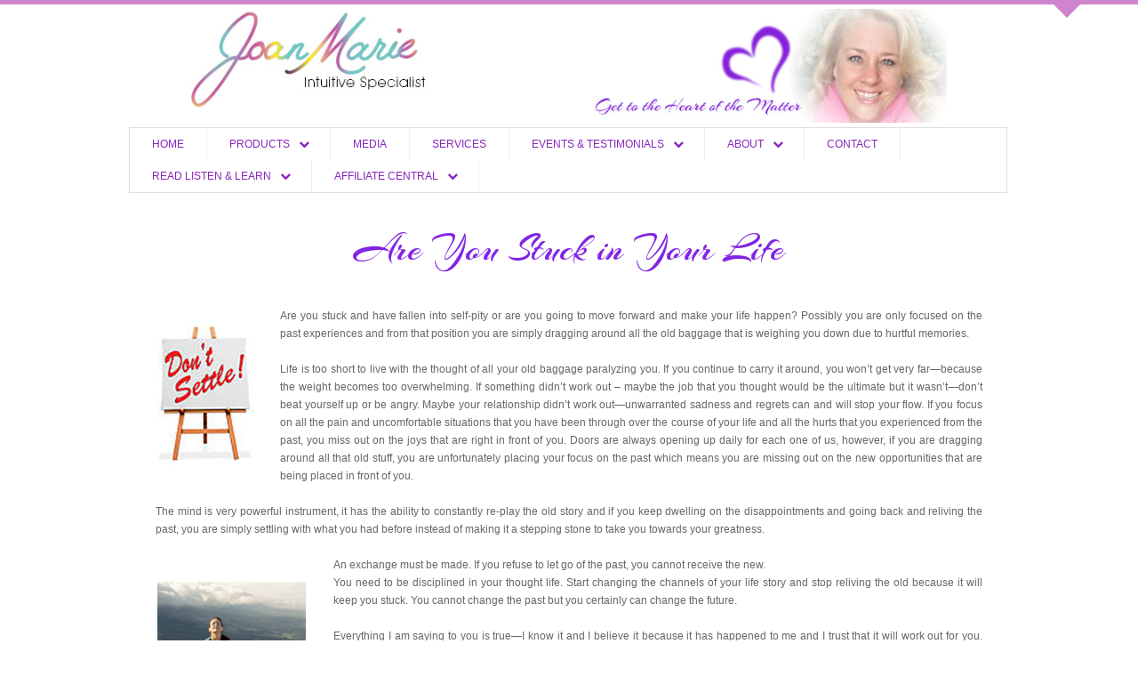

--- FILE ---
content_type: text/html; charset=UTF-8
request_url: https://joanmariewhelan.com/are-you-stuck-in-your-life/
body_size: 62501
content:

<!DOCTYPE HTML>
<!-- START html -->
<!--[if IE 8]>
<html xmlns="http://www.w3.org/1999/xhtml" lang="en-US" class="ie ie8">
<![endif]-->
<!--[if !IE]>-->
<html xmlns="http://www.w3.org/1999/xhtml" lang="en-US">
<!--<![endif]-->


<!-- START head -->
<head>

	<!-- START meta -->
	<meta http-equiv="X-UA-Compatible" content="IE=edge"/>
	<meta name="viewport" content="width=device-width,initial-scale=1.0,maximum-scale=1.0,user-scalable=no">
	<meta charset="UTF-8" />
	<meta name="keywords" content="Joan Marie Whelan" />
	<meta name="description" content="Intuitive Specialist" />
	<title>Are You Stuck in Your Life &laquo; Joan Marie Whelan</title>
	<!-- END meta -->

	<!-- Favicon and apple-touch Icons -->
	<link rel="shortcut icon" href="https://joanmariewhelan.com/wp-content/uploads/2014/07/favicon.ico">
	<link rel="apple-touch-icon-precomposed" href="https://joanmariewhelan.com/wp-content/uploads/2014/07/apple-icon-sm.png">
	<link rel="apple-touch-icon-precomposed" sizes="144x144" href="https://joanmariewhelan.com/wp-content/uploads/2014/07/apple-icon.png">
	<link rel="apple-touch-icon-precomposed" sizes="114x114" href="https://joanmariewhelan.com/wp-content/uploads/2014/07/apple-icon.png">

<link rel="stylesheet" href="https://joanmariewhelan.com/wp-content/themes/AegaeusWP/style.css" type="text/css" media="screen" />

<!-- BEGIN Typography Styles from Theme Options -->
<style type="text/css">
	body, a, ul li a { font-family: Helvetica Neue, Helvetica; font-size: 12px !important; color: #656565; font-weight: normal !important; } 
	h1 { font-family: PTSansCaptionBold; font-size: 28px !important; color: #404348; font-weight: normal !important; }
	h2 { font-family: PTSansCaptionBold; font-size: 24px !important; color: #8523db; font-weight: normal !important; }
	h3 { font-family: PTSansCaptionBold; font-size: 20px !important; color: #404348; font-weight: normal !important; }
	h4 { font-family: PTSansCaptionBold; font-size: 16px !important; color: #404348; font-weight: normal !important; }
	h5 { font-family: PTSansCaptionBold; font-size: 14px !important; color: #404348; font-weight: normal !important; }
	h6 { font-family: PTSansCaptionBold; font-size: 13px !important; color: #404348; font-weight: normal !important; }
	#nav li a{ font-family: Helvetica Neue, Helvetica; font-size: 12px !important; color: #8725b8; font-weight: normal !important; } 
	#footer, #footer ul, #main-sidebar, #mai-sidebar ul { font-family: Helvetica Neue, Helvetica; font-size: 12px !important; color: #656565; font-weight: normal !important; } 


</style>
<!-- END Typography Styles -->


<!--[if IE]>	
	<link rel="stylesheet" href="https://joanmariewhelan.com/wp-content/themes/AegaeusWP/css/font-awesome-ie7.css" type="text/css" media="all"/>
<![endif]-->
<!--[if lt IE 9]>
	<script src="https://html5shim.googlecode.com/svn/trunk/html5.js"></script>
<![endif]-->


<style type="text/css">
.tooltip, a:hover, a h6:hover, #footer a:hover, .from-the-portfolio-title h3, #sort-categories .current-category a, #sort-categories .current-category a:hover, .link-post:hover .service-arrow, .page-pagination a.inactive:hover, .breadcrumb-wrapper a:hover, .page-not-found-box h1, .page-not-found-box h4 span, .hb-tour .tab-select li a:hover, .hb-tour .tab-select li.current_page_item a, #redirect-span, ul.tabs li.active a, .plan-item:hover .plan-item-price, .trigger.active a, .trigger-button.active, .focus-sep-text, .fullwidth-service:hover .icon-image span, .fullwidth-service:hover h4 a, #nav li a:hover, #nav li.current-menu-item a, #nav li.sfHover a, #nav li.current-menu-ancestor>a, #nav ul a:hover, #nav li.sfHover li>a:hover, #nav ul li.sfHover>a, #nav ul li.current-menu-ancestor>a, #nav ul li.current-menu-item>a, #nav-resp li a:hover, .from-the-portfolio-sec-text a:hover, .page-numbers:hover, .blog-pagination div a:hover, .blog-pagination div.alignleft a:hover, .blog-pagination div.alignright a:hover, .page-pagination a:hover, .page-pagination-wrap a:hover { color: #cf84cd }

#nav li a:hover, #nav li.current-menu-item a, #nav li.sfHover a, #nav li.current-menu-ancestor>a, #bottom-line a:hover { border-color: #cf84cd }

blockquote, .callout-box, .testimonial-header .testimonial-content, .tipsy-arrow-e { border-left-color: #cf84cd }

.tipsy-arrow-w { border-right-color: #cf84cd }

.blog-post:hover .blog-post-meta, .link-post:hover .blog-post-excerpt, .bypostauthor>.comment-body:hover, #wrapper, #nav ul, .tipsy-arrow-n { border-bottom-color: #cf84cd }
.arrow-down, .plan-item:hover, .focus-plan, .fullwidth-service:hover, .tipsy-arrow-s { border-top-color: #cf84cd }

.page-pagination a.current, #header-dropdown, .newsletter-box-inner input[type=submit]:hover, .tipsy-inner, .plan-item-button a:hover, .page-pagination a.current { background-color: #cf84cd }

::-moz-selection, ::-webkit-selection, ::selection { background-color: #cf84cd }

.button:hover, .blog-type-icon-format:hover, .newsletter-box input[type=submit]:hover, .progress-bar .progress span { background: #cf84cd }

.focus-heading, .focus-color, .focus-plan .plan-item-header { color: #cf84cd !important }
#header-dropdown { background-color: #cf84cd !important }
</style>
<!-- Custom CSS -->
<style type="text/css">
	}
#nav li a {
	display: block;
	float: left;
	padding: 8px 26px;
	text-decoration: none;
	color: #767676;
	font-weight: 700;
	font-size: 12px;
	text-transform: uppercase;
	border-top: 1px solid transparent;
	margin-top: -1px;
	-webkit-transition: all .2s linear;
	-moz-transition: all .2s linear;
	-o-transition: all .2s linear;
	-ms-transition: all .2s linear;
	transition: all .2s linear
}</style>
<!-- Custom CSS END -->


	  
	<!-- This site is optimized with the Yoast SEO plugin v14.2 - https://yoast.com/wordpress/plugins/seo/ -->
	<meta name="robots" content="index, follow" />
	<meta name="googlebot" content="index, follow, max-snippet:-1, max-image-preview:large, max-video-preview:-1" />
	<meta name="bingbot" content="index, follow, max-snippet:-1, max-image-preview:large, max-video-preview:-1" />
	<link rel="canonical" href="https://joanmariewhelan.com/are-you-stuck-in-your-life/" />
	<meta property="og:locale" content="en_US" />
	<meta property="og:type" content="article" />
	<meta property="og:title" content="Are You Stuck in Your Life - Joan Marie Whelan" />
	<meta property="og:description" content="&nbsp; &nbsp; Are You Stuck in Your Life  &nbsp; Are you stuck and have fallen into self-pity or are you going to move forward and make your life happen? Possibly you are only focused on the past experiences and from that [&hellip;]" />
	<meta property="og:url" content="https://joanmariewhelan.com/are-you-stuck-in-your-life/" />
	<meta property="og:site_name" content="Joan Marie Whelan" />
	<meta property="article:publisher" content="https://www.facebook.com/JoanMarieWhelan" />
	<meta property="article:modified_time" content="2014-10-14T09:26:06+00:00" />
	<meta property="og:image" content="https://joanmariewhelan.com/wp-content/uploads/2014/10/dont-settle.jpg" />
	<meta name="twitter:card" content="summary" />
	<meta name="twitter:creator" content="@joanmariewhelan" />
	<meta name="twitter:site" content="@JoanMarieWhenan" />
	<script type="application/ld+json" class="yoast-schema-graph">{"@context":"https://schema.org","@graph":[{"@type":["Person","Organization"],"@id":"https://joanmariewhelan.com/#/schema/person/053eb225062bda48dbbaefbf129d79b6","name":"joanmarie","image":{"@type":"ImageObject","@id":"https://joanmariewhelan.com/#personlogo","inLanguage":"en-US","url":"https://secure.gravatar.com/avatar/518befcdf7298b094f2d8a5ac6a561eb?s=96&d=mm&r=g","caption":"joanmarie"},"logo":{"@id":"https://joanmariewhelan.com/#personlogo"},"description":"Joan Marie is an accomplished Relationship Expert, Medical Intuitive, and Business Intuitive and is the founder and President of Joan Marie Companies. She is fast becoming the World\u2019s leading authority on the teachings of Intuition and how to make your Intuition work for you in your life. She is famous for her uncanny details as a Medical Intuitive. People seek out her skill at being able to scan your body in search of clues for the disconnect as she sees the emotional link between the disease or situations happening in your over all health. Joan Marie has teamed up with Doctors from all over the world to consult with their patients to help resolve their medical problems. Many doctors refer their clients and encourage them to work with Joan Marie because they too realize that many medical problems are emotional based. She is also a medium and can communicate and deliver messages from loved ones from the other side. Joan Marie\u2019s life mission is to not only awaken you to your true life\u2019s purpose but to also assist you at the core of your soul with healing any emotional problems that are continually coming up in your daily life. Through her special talents and gifts Joan Marie can share with you the exact age when your problem began as she works with you to bring you specific tools to help you heal your soul and emotions.","sameAs":["https://www.facebook.com/JoanMarieWhelan","https://www.instagram.com/joanmariewhelan/?hl=en","https://twitter.com/JoanMarieWhenan","https://www.youtube.com/channel/UCG3TWLdwCVU_trtzIICLTPg","https://intuitionspecialist.tumblr.com"]},{"@type":"WebSite","@id":"https://joanmariewhelan.com/#website","url":"https://joanmariewhelan.com/","name":"Joan Marie Whelan","description":"Intuitive Specialist","publisher":{"@id":"https://joanmariewhelan.com/#/schema/person/053eb225062bda48dbbaefbf129d79b6"},"potentialAction":[{"@type":"SearchAction","target":"https://joanmariewhelan.com/?s={search_term_string}","query-input":"required name=search_term_string"}],"inLanguage":"en-US"},{"@type":"ImageObject","@id":"https://joanmariewhelan.com/are-you-stuck-in-your-life/#primaryimage","inLanguage":"en-US","url":"https://joanmariewhelan.com/wp-content/uploads/2014/10/dont-settle.jpg"},{"@type":"WebPage","@id":"https://joanmariewhelan.com/are-you-stuck-in-your-life/#webpage","url":"https://joanmariewhelan.com/are-you-stuck-in-your-life/","name":"Are You Stuck in Your Life - Joan Marie Whelan","isPartOf":{"@id":"https://joanmariewhelan.com/#website"},"primaryImageOfPage":{"@id":"https://joanmariewhelan.com/are-you-stuck-in-your-life/#primaryimage"},"datePublished":"2014-10-13T09:03:32+00:00","dateModified":"2014-10-14T09:26:06+00:00","inLanguage":"en-US","potentialAction":[{"@type":"ReadAction","target":["https://joanmariewhelan.com/are-you-stuck-in-your-life/"]}]}]}</script>
	<!-- / Yoast SEO plugin. -->


<link rel='dns-prefetch' href='//platform-api.sharethis.com' />
<link rel='dns-prefetch' href='//fonts.googleapis.com' />
<link rel='dns-prefetch' href='//maxcdn.bootstrapcdn.com' />
<link rel='dns-prefetch' href='//s.w.org' />
<link rel="alternate" type="application/rss+xml" title="Joan Marie Whelan &raquo; Feed" href="https://joanmariewhelan.com/feed/" />
<link rel="alternate" type="application/rss+xml" title="Joan Marie Whelan &raquo; Comments Feed" href="https://joanmariewhelan.com/comments/feed/" />
<!-- This site uses the Google Analytics by ExactMetrics plugin v6.0.2 - Using Analytics tracking - https://www.exactmetrics.com/ -->
<script type="text/javascript" data-cfasync="false">
	var em_version         = '6.0.2';
	var em_track_user      = true;
	var em_no_track_reason = '';
	
	var disableStr = 'ga-disable-UA-114334427-1';

	/* Function to detect opted out users */
	function __gaTrackerIsOptedOut() {
		return document.cookie.indexOf(disableStr + '=true') > -1;
	}

	/* Disable tracking if the opt-out cookie exists. */
	if ( __gaTrackerIsOptedOut() ) {
		window[disableStr] = true;
	}

	/* Opt-out function */
	function __gaTrackerOptout() {
	  document.cookie = disableStr + '=true; expires=Thu, 31 Dec 2099 23:59:59 UTC; path=/';
	  window[disableStr] = true;
	}

	if ( 'undefined' === typeof gaOptout ) {
		function gaOptout() {
			__gaTrackerOptout();
		}
	}
	
	if ( em_track_user ) {
		(function(i,s,o,g,r,a,m){i['GoogleAnalyticsObject']=r;i[r]=i[r]||function(){
			(i[r].q=i[r].q||[]).push(arguments)},i[r].l=1*new Date();a=s.createElement(o),
			m=s.getElementsByTagName(o)[0];a.async=1;a.src=g;m.parentNode.insertBefore(a,m)
		})(window,document,'script','//www.google-analytics.com/analytics.js','__gaTracker');

window.ga = __gaTracker;		__gaTracker('create', 'UA-114334427-1', 'auto');
		__gaTracker('set', 'forceSSL', true);
		__gaTracker('send','pageview');
		__gaTracker( function() { window.ga = __gaTracker; } );
	} else {
		console.log( "" );
		(function() {
			/* https://developers.google.com/analytics/devguides/collection/analyticsjs/ */
			var noopfn = function() {
				return null;
			};
			var noopnullfn = function() {
				return null;
			};
			var Tracker = function() {
				return null;
			};
			var p = Tracker.prototype;
			p.get = noopfn;
			p.set = noopfn;
			p.send = noopfn;
			var __gaTracker = function() {
				var len = arguments.length;
				if ( len === 0 ) {
					return;
				}
				var f = arguments[len-1];
				if ( typeof f !== 'object' || f === null || typeof f.hitCallback !== 'function' ) {
					console.log( 'Not running function __gaTracker(' + arguments[0] + " ....) because you are not being tracked. " + em_no_track_reason );
					return;
				}
				try {
					f.hitCallback();
				} catch (ex) {

				}
			};
			__gaTracker.create = function() {
				return new Tracker();
			};
			__gaTracker.getByName = noopnullfn;
			__gaTracker.getAll = function() {
				return [];
			};
			__gaTracker.remove = noopfn;
			window['__gaTracker'] = __gaTracker;
			window.ga = __gaTracker;		})();
		}
</script>
<!-- / Google Analytics by ExactMetrics -->
		<script type="text/javascript">
			window._wpemojiSettings = {"baseUrl":"https:\/\/s.w.org\/images\/core\/emoji\/12.0.0-1\/72x72\/","ext":".png","svgUrl":"https:\/\/s.w.org\/images\/core\/emoji\/12.0.0-1\/svg\/","svgExt":".svg","source":{"concatemoji":"https:\/\/joanmariewhelan.com\/wp-includes\/js\/wp-emoji-release.min.js?ver=60bdd046ee23d899139097b46c747785"}};
			/*! This file is auto-generated */
			!function(e,a,t){var n,r,o,i=a.createElement("canvas"),p=i.getContext&&i.getContext("2d");function s(e,t){var a=String.fromCharCode;p.clearRect(0,0,i.width,i.height),p.fillText(a.apply(this,e),0,0);e=i.toDataURL();return p.clearRect(0,0,i.width,i.height),p.fillText(a.apply(this,t),0,0),e===i.toDataURL()}function c(e){var t=a.createElement("script");t.src=e,t.defer=t.type="text/javascript",a.getElementsByTagName("head")[0].appendChild(t)}for(o=Array("flag","emoji"),t.supports={everything:!0,everythingExceptFlag:!0},r=0;r<o.length;r++)t.supports[o[r]]=function(e){if(!p||!p.fillText)return!1;switch(p.textBaseline="top",p.font="600 32px Arial",e){case"flag":return s([127987,65039,8205,9895,65039],[127987,65039,8203,9895,65039])?!1:!s([55356,56826,55356,56819],[55356,56826,8203,55356,56819])&&!s([55356,57332,56128,56423,56128,56418,56128,56421,56128,56430,56128,56423,56128,56447],[55356,57332,8203,56128,56423,8203,56128,56418,8203,56128,56421,8203,56128,56430,8203,56128,56423,8203,56128,56447]);case"emoji":return!s([55357,56424,55356,57342,8205,55358,56605,8205,55357,56424,55356,57340],[55357,56424,55356,57342,8203,55358,56605,8203,55357,56424,55356,57340])}return!1}(o[r]),t.supports.everything=t.supports.everything&&t.supports[o[r]],"flag"!==o[r]&&(t.supports.everythingExceptFlag=t.supports.everythingExceptFlag&&t.supports[o[r]]);t.supports.everythingExceptFlag=t.supports.everythingExceptFlag&&!t.supports.flag,t.DOMReady=!1,t.readyCallback=function(){t.DOMReady=!0},t.supports.everything||(n=function(){t.readyCallback()},a.addEventListener?(a.addEventListener("DOMContentLoaded",n,!1),e.addEventListener("load",n,!1)):(e.attachEvent("onload",n),a.attachEvent("onreadystatechange",function(){"complete"===a.readyState&&t.readyCallback()})),(n=t.source||{}).concatemoji?c(n.concatemoji):n.wpemoji&&n.twemoji&&(c(n.twemoji),c(n.wpemoji)))}(window,document,window._wpemojiSettings);
		</script>
		<style type="text/css">
img.wp-smiley,
img.emoji {
	display: inline !important;
	border: none !important;
	box-shadow: none !important;
	height: 1em !important;
	width: 1em !important;
	margin: 0 .07em !important;
	vertical-align: -0.1em !important;
	background: none !important;
	padding: 0 !important;
}
</style>
	<link rel='stylesheet' id='jquery.prettyphoto-css'  href='https://joanmariewhelan.com/wp-content/plugins/wp-video-lightbox/css/prettyPhoto.css?ver=60bdd046ee23d899139097b46c747785' type='text/css' media='all' />
<link rel='stylesheet' id='video-lightbox-css'  href='https://joanmariewhelan.com/wp-content/plugins/wp-video-lightbox/wp-video-lightbox.css?ver=60bdd046ee23d899139097b46c747785' type='text/css' media='all' />
<link rel='stylesheet' id='wp-block-library-css'  href='https://joanmariewhelan.com/wp-includes/css/dist/block-library/style.min.css?ver=60bdd046ee23d899139097b46c747785' type='text/css' media='all' />
<link rel='stylesheet' id='aps-animate-css-css'  href='https://joanmariewhelan.com/wp-content/plugins/accesspress-social-icons/css/animate.css?ver=1.7.8' type='text/css' media='all' />
<link rel='stylesheet' id='aps-frontend-css-css'  href='https://joanmariewhelan.com/wp-content/plugins/accesspress-social-icons/css/frontend.css?ver=1.7.8' type='text/css' media='all' />
<link rel='stylesheet' id='edd-styles-css'  href='https://joanmariewhelan.com/wp-content/plugins/easy-digital-downloads/templates/edd.min.css?ver=2.9.23' type='text/css' media='all' />
<link rel='stylesheet' id='jr-insta-styles-css'  href='https://joanmariewhelan.com/wp-content/plugins/instagram-slider-widget/assets/css/jr-insta.css?ver=1.7.7' type='text/css' media='all' />
<link rel='stylesheet' id='wspsc-style-css'  href='https://joanmariewhelan.com/wp-content/plugins/wordpress-simple-paypal-shopping-cart/wp_shopping_cart_style.css?ver=4.4.9' type='text/css' media='all' />
<link rel='stylesheet' id='tt-easy-google-fonts-css'  href='https://fonts.googleapis.com/css?family=Arizonia%3Aregular&#038;subset=latin%2Call&#038;ver=60bdd046ee23d899139097b46c747785' type='text/css' media='all' />
<link rel='stylesheet' id='wp-lightbox-2.min.css-css'  href='https://joanmariewhelan.com/wp-content/plugins/wp-lightbox-2/styles/lightbox.min.css?ver=1.3.4' type='text/css' media='all' />
<link rel='stylesheet' id='hb_fontawesome_style-css'  href='https://joanmariewhelan.com/wp-content/themes/AegaeusWP/css/font-awesome.css?ver=1.0' type='text/css' media='all' />
<link rel='stylesheet' id='hb_fancybox_style-css'  href='https://joanmariewhelan.com/wp-content/themes/AegaeusWP/css/fancybox/fancybox.css?ver=1.0' type='text/css' media='all' />
<link rel='stylesheet' id='hb_flexslider_style-css'  href='https://joanmariewhelan.com/wp-content/themes/AegaeusWP/css/flexslider.css?ver=1.0' type='text/css' media='all' />
<link rel='stylesheet' id='hb_animate_style-css'  href='https://joanmariewhelan.com/wp-content/themes/AegaeusWP/css/animate.css?ver=1.0' type='text/css' media='all' />
<link rel='stylesheet' id='hb_responsive_style-css'  href='https://joanmariewhelan.com/wp-content/themes/AegaeusWP/css/queries.css?ver=1.0' type='text/css' media='all' />
<link rel='stylesheet' id='wis_font-awesome-css'  href='https://maxcdn.bootstrapcdn.com/font-awesome/4.7.0/css/font-awesome.min.css?ver=60bdd046ee23d899139097b46c747785' type='text/css' media='all' />
<link rel='stylesheet' id='wis_instag-slider-css'  href='https://joanmariewhelan.com/wp-content/plugins/instagram-slider-widget/assets/css/instag-slider.css?ver=1.7.7' type='text/css' media='all' />
<link rel='stylesheet' id='wis_wis-header-css'  href='https://joanmariewhelan.com/wp-content/plugins/instagram-slider-widget/assets/css/wis-header.css?ver=1.7.7' type='text/css' media='all' />
<script type='text/javascript' src='https://joanmariewhelan.com/wp-includes/js/jquery/jquery.js?ver=1.12.4-wp'></script>
<script type='text/javascript' src='https://joanmariewhelan.com/wp-includes/js/jquery/jquery-migrate.min.js?ver=1.4.1'></script>
<script type='text/javascript' src='https://joanmariewhelan.com/wp-content/plugins/wp-video-lightbox/js/jquery.prettyPhoto.min.js?ver=3.1.6'></script>
<script type='text/javascript'>
/* <![CDATA[ */
var vlpp_vars = {"prettyPhoto_rel":"wp-video-lightbox","animation_speed":"fast","slideshow":"5000","autoplay_slideshow":"false","opacity":"0.80","show_title":"true","allow_resize":"true","allow_expand":"true","default_width":"640","default_height":"480","counter_separator_label":"\/","theme":"pp_default","horizontal_padding":"20","hideflash":"false","wmode":"opaque","autoplay":"false","modal":"false","deeplinking":"false","overlay_gallery":"true","overlay_gallery_max":"30","keyboard_shortcuts":"true","ie6_fallback":"true"};
/* ]]> */
</script>
<script type='text/javascript' src='https://joanmariewhelan.com/wp-content/plugins/wp-video-lightbox/js/video-lightbox.js?ver=3.1.6'></script>
<script type='text/javascript'>
/* <![CDATA[ */
var exactmetrics_frontend = {"js_events_tracking":"true","download_extensions":"zip,mp3,mpeg,pdf,docx,pptx,xlsx,rar","inbound_paths":"[{\"path\":\"\\\/go\\\/\",\"label\":\"affiliate\"},{\"path\":\"\\\/recommend\\\/\",\"label\":\"affiliate\"}]","home_url":"https:\/\/joanmariewhelan.com","hash_tracking":"false"};
/* ]]> */
</script>
<script type='text/javascript' src='https://joanmariewhelan.com/wp-content/plugins/google-analytics-dashboard-for-wp/assets/js/frontend.js?ver=6.0.2'></script>
<script type='text/javascript' src='https://joanmariewhelan.com/wp-content/plugins/accesspress-social-icons/js/frontend.js?ver=1.7.8'></script>
<script type='text/javascript' src='https://joanmariewhelan.com/wp-content/themes/AegaeusWP/scripts/libs/jquery-backstretch/jquery.backstretch.js?ver=1.0'></script>
<script type='text/javascript' src='https://joanmariewhelan.com/wp-content/themes/AegaeusWP/scripts/libs/jquery-isotope/jquery.isotope.js?ver=1.0'></script>
<script type='text/javascript'>
/* <![CDATA[ */
var MyAjax = {"ajaxurl":"https:\/\/joanmariewhelan.com\/wp-admin\/admin-ajax.php"};
/* ]]> */
</script>
<script type='text/javascript' src='https://joanmariewhelan.com/wp-content/themes/AegaeusWP/scripts/ajax.js?ver=60bdd046ee23d899139097b46c747785'></script>
<script type='text/javascript' src='https://joanmariewhelan.com/wp-content/themes/AegaeusWP/scripts/jquery.custom.js?ver=1.0'></script>
<script type='text/javascript' src='https://joanmariewhelan.com/wp-content/plugins/instagram-slider-widget/assets/js/jquery.flexslider-min.js?ver=1.7.7'></script>
<script type='text/javascript' src='//platform-api.sharethis.com/js/sharethis.js#product=ga&#038;property=59f359d711d745001199aaa7'></script>
<link rel='https://api.w.org/' href='https://joanmariewhelan.com/wp-json/' />
<link rel="EditURI" type="application/rsd+xml" title="RSD" href="https://joanmariewhelan.com/xmlrpc.php?rsd" />
<link rel="wlwmanifest" type="application/wlwmanifest+xml" href="https://joanmariewhelan.com/wp-includes/wlwmanifest.xml" /> 

<link rel='shortlink' href='https://joanmariewhelan.com/?p=1168' />
<link rel="alternate" type="application/json+oembed" href="https://joanmariewhelan.com/wp-json/oembed/1.0/embed?url=https%3A%2F%2Fjoanmariewhelan.com%2Fare-you-stuck-in-your-life%2F" />
<link rel="alternate" type="text/xml+oembed" href="https://joanmariewhelan.com/wp-json/oembed/1.0/embed?url=https%3A%2F%2Fjoanmariewhelan.com%2Fare-you-stuck-in-your-life%2F&#038;format=xml" />
<meta name="generator" content="Easy Digital Downloads v2.9.23" />

		<link id='gwfc-h1-font-family' href="https://fonts.googleapis.com/css?family=ABeeZee:400" rel='stylesheet' type='text/css'>

		<style id="gwfc-h1-style">

		h1{

						font-family: 'ABeeZee', sans-serif !important;
						
			font-weight: 400 !important;
			font-style: normal !important;
						color: #aa1fd1 !important;
					}

		</style>

		
		<link id='gwfc-h6-font-family' href="https://fonts.googleapis.com/css?family=default:400" rel='stylesheet' type='text/css'>

		<style id="gwfc-h6-style">

		h6{

						
			font-weight: 400 !important;
			font-style: normal !important;
					}

		</style>

		<meta name="google-site-verification" content="XPb4S44Fvq2Pg_EHWhnQbZef1MyJpxfcNxEXYpM2UmI" />
<!-- WP Simple Shopping Cart plugin v4.4.9 - https://www.tipsandtricks-hq.com/wordpress-simple-paypal-shopping-cart-plugin-768/ -->

	<script type="text/javascript">
	<!--
	//
	function ReadForm (obj1, tst) 
	{ 
	    // Read the user form
	    var i,j,pos;
	    val_total="";val_combo="";		
	
	    for (i=0; i<obj1.length; i++) 
	    {     
	        // run entire form
	        obj = obj1.elements[i];           // a form element
	
	        if (obj.type == "select-one") 
	        {   // just selects
	            if (obj.name == "quantity" ||
	                obj.name == "amount") continue;
		        pos = obj.selectedIndex;        // which option selected
		        val = obj.options[pos].value;   // selected value
		        val_combo = val_combo + " (" + val + ")";
	        }
	    }
		// Now summarize everything we have processed above
		val_total = obj1.product_tmp.value + val_combo;
		obj1.wspsc_product.value = val_total;
	}
	//-->
	</script><script>
            WP_VIDEO_LIGHTBOX_VERSION="1.8.9";
            WP_VID_LIGHTBOX_URL="https://joanmariewhelan.com/wp-content/plugins/wp-video-lightbox";
                        function wpvl_paramReplace(name, string, value) {
                // Find the param with regex
                // Grab the first character in the returned string (should be ? or &)
                // Replace our href string with our new value, passing on the name and delimeter

                var re = new RegExp("[\?&]" + name + "=([^&#]*)");
                var matches = re.exec(string);
                var newString;

                if (matches === null) {
                    // if there are no params, append the parameter
                    newString = string + '?' + name + '=' + value;
                } else {
                    var delimeter = matches[0].charAt(0);
                    newString = string.replace(re, delimeter + name + "=" + value);
                }
                return newString;
            }
            </script><script type="text/javascript" src="https://joanmariewhelan.com/wp-content/plugins/si-captcha-for-wordpress/captcha/si_captcha.js?ver=1769912740"></script>
<!-- begin SI CAPTCHA Anti-Spam - login/register form style -->
<style type="text/css">
.si_captcha_small { width:175px; height:45px; padding-top:10px; padding-bottom:10px; }
.si_captcha_large { width:250px; height:60px; padding-top:10px; padding-bottom:10px; }
img#si_image_com { border-style:none; margin:0; padding-right:5px; float:left; }
img#si_image_reg { border-style:none; margin:0; padding-right:5px; float:left; }
img#si_image_log { border-style:none; margin:0; padding-right:5px; float:left; }
img#si_image_side_login { border-style:none; margin:0; padding-right:5px; float:left; }
img#si_image_checkout { border-style:none; margin:0; padding-right:5px; float:left; }
img#si_image_jetpack { border-style:none; margin:0; padding-right:5px; float:left; }
img#si_image_bbpress_topic { border-style:none; margin:0; padding-right:5px; float:left; }
.si_captcha_refresh { border-style:none; margin:0; vertical-align:bottom; }
div#si_captcha_input { display:block; padding-top:15px; padding-bottom:5px; }
label#si_captcha_code_label { margin:0; }
input#si_captcha_code_input { width:65px; }
p#si_captcha_code_p { clear: left; padding-top:10px; }
.si-captcha-jetpack-error { color:#DC3232; }
</style>
<!-- end SI CAPTCHA Anti-Spam - login/register form style -->
<style type="text/css">.broken_link, a.broken_link {
	text-decoration: line-through;
}</style>			<!-- Easy Columns 2.1.1 by Pat Friedl http://www.patrickfriedl.com -->
			<link rel="stylesheet" href="https://joanmariewhelan.com/wp-content/plugins/easy-columns/css/easy-columns.css" type="text/css" media="screen, projection" />
			<style id="tt-easy-google-font-styles" type="text/css">p { }
h1 { }
h2 { }
h3 { }
h4 { }
h5 { }
h6 { }
H6,H7 { color: #8224e3!important; font-family: 'Arizonia'!important; font-size: 44px!important; font-style: normal!important; font-weight: 400!important; line-height: 0.8!important; }
</style>
</head>
<!-- END head -->


<!-- START body -->
<body data-rsssl=1 class="page-template-default page page-id-1168 kikkey-top">

			<style type="text/css">
			body 
				{ 
					background-image: url("https://joanmariewhelan.com/wp-content/themes/AegaeusWP/images/textures/body/dots1.png") !important;
				}
		</style>
			<style type="text/css">
			body 
				{ 
					background-image: none !important;
					background-color: #ffffff !important;
				}
		</style>
		
	<!-- START #wrapper -->

	<div id="wrapper" class="hide-bottom-line no-shadow-layout stretched-layout page-no-title">

	<!-- START #header-dropdown -->
	<div id="header-dropdown">
<script type="text/javascript" src="https://maps.google.com/maps/api/js?sensor=false"></script>


			<script type="text/javascript">
					jQuery(document).ready(function(){
						jQuery("#map").gMap({

							controls: {
										panControl: 1,
										zoomControl: 1,
										zoomControlOptions: {
											style: google.maps.ZoomControlStyle.SMALL
										},
										mapTypeControl: 1,
										streetViewControl: 1,
										overviewMapControl: 1
									},
									maptype: 'ROADMAP',
									zoom: 10,
									latitude: 50,
									longitude: 50,
									
						});
					});
			</script>		<div id="map"></div>
		<div class="arrow-down"></div>
	</div>
	<!-- END #header-dropdown -->

	<!-- START #content -->
	<div id="content">
		
	<!-- START #content-inner -->
	<div id="content-inner" class="container clearfix">

	<!-- START #header -->
	<div id="header" class="hb_sticky_nav clearfix">
	<!-- START #logo-wrap-->
	<div id="logo-wrap">
	<div id="logo" style="margin-top:-30px;">
	<a href="https://joanmariewhelan.com">
<img src="https://joanmariewhelan.com/wp-content/uploads/2014/07/website-banner-pic3.jpg" width="1000" height="144" />	</a>
	</div>
	</div>
	<!-- END #logo-wrap -->
	<!-- START #social-wrap -->
	<div id="social-wrap">
	<div id="header-social">
	<ul class="social clearfix">
	</ul>
	</div>
	</div>
	<!-- END #social-wrap -->
<!-- BEGIN RESPONSIVE NAVIGATION -->
							<div id="nav-wrap" class="navigation-class">                  
								<div id="menu-icon"><span class="image-icon"></span></div>
									<ul id="nav-resp">
										<div class="triangle"></div>
									</ul>						
							</div>
							<!-- END RESPONSIVE NAVIGATION -->	</div>
	<!-- END #header -->
	<div id="main-navigation-wrapper" class="navigation-class clearfix"><ul id="nav" class="menu clearfix"><li class="menu-item menu-item-type-post_type menu-item-object-page menu-item-home menu-item-64"><a href="https://joanmariewhelan.com/">Home</a></li>
<li class="menu-item menu-item-type-post_type menu-item-object-page menu-item-has-children menu-item-541"><a href="https://joanmariewhelan.com/products/">Products</a>
<ul class="sub-menu">
	<li class="menu-item menu-item-type-post_type menu-item-object-page menu-item-4675"><a href="https://joanmariewhelan.com/?page_id=4562">books</a></li>
	<li class="menu-item menu-item-type-post_type menu-item-object-page menu-item-542"><a href="https://joanmariewhelan.com/cds/">CDs</a></li>
	<li class="menu-item menu-item-type-post_type menu-item-object-page menu-item-547"><a href="https://joanmariewhelan.com/ebooks/">eBooks</a></li>
	<li class="menu-item menu-item-type-post_type menu-item-object-page menu-item-711"><a href="https://joanmariewhelan.com/online-courses/">Tele-Classes &#038; Online Courses</a></li>
	<li class="menu-item menu-item-type-post_type menu-item-object-page menu-item-544"><a href="https://joanmariewhelan.com/workshops/">Programs</a></li>
	<li class="menu-item menu-item-type-post_type menu-item-object-page menu-item-546"><a href="https://joanmariewhelan.com/labyrinths/">Labyrinths</a></li>
	<li class="menu-item menu-item-type-post_type menu-item-object-page menu-item-597"><a href="https://joanmariewhelan.com/miscellaneous/">Consultations</a></li>
</ul>
</li>
<li class="menu-item menu-item-type-post_type menu-item-object-page menu-item-302"><a href="https://joanmariewhelan.com/media-room/">Media</a></li>
<li class="menu-item menu-item-type-post_type menu-item-object-page menu-item-299"><a href="https://joanmariewhelan.com/service-page/">Services</a></li>
<li class="menu-item menu-item-type-post_type menu-item-object-page menu-item-has-children menu-item-300"><a href="https://joanmariewhelan.com/events-testimonials/">Events &#038; Testimonials</a>
<ul class="sub-menu">
	<li class="menu-item menu-item-type-post_type menu-item-object-page menu-item-1122"><a href="https://joanmariewhelan.com/testimonials-3/">Testimonials</a></li>
</ul>
</li>
<li class="menu-item menu-item-type-post_type menu-item-object-page menu-item-has-children menu-item-298"><a href="https://joanmariewhelan.com/about-joan-marie-speaking-inquiries/">About</a>
<ul class="sub-menu">
	<li class="menu-item menu-item-type-post_type menu-item-object-page menu-item-has-children menu-item-798"><a href="https://joanmariewhelan.com/joan-marie/">Joan Marie</a>
	<ul class="sub-menu">
		<li class="menu-item menu-item-type-post_type menu-item-object-page menu-item-640"><a href="https://joanmariewhelan.com/bio-joan/">Bio</a></li>
		<li class="menu-item menu-item-type-custom menu-item-object-custom menu-item-1325"><a target="_blank" rel="noopener noreferrer" href="https://joanmariewhelan.com/wp-content/uploads/2014/11/threads.pdf">Threads of My History &#038; My Life</a></li>
		<li class="menu-item menu-item-type-post_type menu-item-object-page menu-item-642"><a href="https://joanmariewhelan.com/speaking-engagements/">Speaking Inquiries</a></li>
	</ul>
</li>
	<li class="menu-item menu-item-type-post_type menu-item-object-page menu-item-has-children menu-item-370"><a href="https://joanmariewhelan.com/mom/">The Mom</a>
	<ul class="sub-menu">
		<li class="menu-item menu-item-type-post_type menu-item-object-page menu-item-639"><a href="https://joanmariewhelan.com/bio-the-mom/">Bio</a></li>
		<li class="menu-item menu-item-type-post_type menu-item-object-page menu-item-1618"><a href="https://joanmariewhelan.com/the-mom-booking/">ChildlikeCreations.com</a></li>
		<li class="menu-item menu-item-type-post_type menu-item-object-page menu-item-1372"><a href="https://joanmariewhelan.com/serenity-gallery/">Gallery of Images</a></li>
		<li class="menu-item menu-item-type-post_type menu-item-object-page menu-item-has-children menu-item-637"><a href="https://joanmariewhelan.com/discussion-of-meditation/">Discussion of Meditation</a>
		<ul class="sub-menu">
			<li class="menu-item menu-item-type-post_type menu-item-object-page menu-item-1357"><a href="https://joanmariewhelan.com/meditative-theory/">Meditative Theory</a></li>
			<li class="menu-item menu-item-type-post_type menu-item-object-page menu-item-1362"><a href="https://joanmariewhelan.com/meditative-practices/">Meditative Practices</a></li>
		</ul>
</li>
		<li class="menu-item menu-item-type-post_type menu-item-object-page menu-item-2612"><a href="https://joanmariewhelan.com/angel-meditations-2/">Angel Meditations</a></li>
	</ul>
</li>
</ul>
</li>
<li class="menu-item menu-item-type-post_type menu-item-object-page menu-item-301"><a href="https://joanmariewhelan.com/contact-us/">Contact</a></li>
<li class="menu-item menu-item-type-post_type menu-item-object-page menu-item-has-children menu-item-1955"><a href="https://joanmariewhelan.com/read-listen-learn/">Read Listen &#038; Learn</a>
<ul class="sub-menu">
	<li class="menu-item menu-item-type-post_type menu-item-object-page menu-item-621"><a href="https://joanmariewhelan.com/support-healing/">Support &#038; Healing</a></li>
	<li class="menu-item menu-item-type-post_type menu-item-object-page menu-item-622"><a href="https://joanmariewhelan.com/content-articles/">Content Articles</a></li>
	<li class="menu-item menu-item-type-post_type menu-item-object-page menu-item-623"><a href="https://joanmariewhelan.com/monday-morning-inspirational-messages/">Monday Morning Inspirational Messages</a></li>
	<li class="menu-item menu-item-type-post_type menu-item-object-page menu-item-624"><a href="https://joanmariewhelan.com/inspirational-video/">Inspirational Video</a></li>
</ul>
</li>
<li class="menu-item menu-item-type-post_type menu-item-object-page menu-item-has-children menu-item-2901"><a title="Affiliate section" target="_blank" rel="noopener noreferrer" href="https://joanmariewhelan.com/home-3/affiliate-program/">Affiliate Central</a>
<ul class="sub-menu">
	<li class="menu-item menu-item-type-custom menu-item-object-custom menu-item-2899"><a target="_blank" rel="noopener noreferrer" href="https://www.mcssl.com/SYS/netcart/affiliates/AffiliateSignUpForm.aspx?MerchantID=100705">Affiliate Sign Up</a></li>
	<li class="menu-item menu-item-type-custom menu-item-object-custom menu-item-2900"><a href="https://www.mcssl.com/SYS/?m=100705&#038;c=l">Affiliate Login</a></li>
</ul>
</li>
</ul></div>	<div id="header-separator" class="separator"></div>	
		
	<!-- START #main-content -->
	<div id="main-content" class="clearfix" >
	
	<!-- START #main-inner-wrapper -->
	<div id="main-inner-wrapper" class="col-12 clearfix">

	
		<!-- START #fullwidth-wrapper -->
	<div id="fullwidth-wrapper" class="section clearfix">
		
	
<p>&nbsp; &nbsp;</p>
<h6 style="text-align: center;">
Are You Stuck in Your Life</h6>
<p> &nbsp;</p>
<p style="color: #666666; text-align: justify;"><a href="https://joanmariewhelan.com/wp-content/uploads/2014/10/dont-settle.jpg" rel="lightbox[1168]"><img class="alignleft size-full wp-image-1218" src="https://joanmariewhelan.com/wp-content/uploads/2014/10/dont-settle.jpg" alt="dont-settle" width="120" height="160" /></a>Are you stuck and have fallen into self-pity or are you going to move forward and make your life happen? Possibly you are only focused on the past experiences and from that position you are simply dragging around all the old baggage that is weighing you down due to hurtful memories.</p>
<p style="color: #666666; text-align: justify;">Life is too short to live with the thought of all your old baggage paralyzing you. If you continue to carry it around, you won’t get very far—because the weight becomes too overwhelming. If something didn’t work out – maybe the job that you thought would be the ultimate but it wasn’t—don’t beat yourself up or be angry. Maybe your relationship didn’t work out—unwarranted sadness and regrets can and will stop your flow. If you focus on all the pain and uncomfortable situations that you have been through over the course of your life and all the hurts that you experienced from the past, you miss out on the joys that are right in front of you. Doors are always opening up daily for each one of us, however, if you are dragging around all that old stuff, you are unfortunately placing your focus on the past which means you are missing out on the new opportunities that are being placed in front of you.</p>
<p style="color: #666666; text-align: justify;">The mind is very powerful instrument, it has the ability to constantly re-play the old story and if you keep dwelling on the disappointments and going back and reliving the past, you are simply settling with what you had before instead of making it a stepping stone to take you towards your greatness.</p>
<p style="color: #666666; text-align: justify;"><a href="https://joanmariewhelan.com/wp-content/uploads/2014/10/mountain.jpg" rel="lightbox[1168]"><img class="alignleft size-full wp-image-1217" src="https://joanmariewhelan.com/wp-content/uploads/2014/10/mountain.jpg" alt="mountain" width="180" height="143" /></a>An exchange must be made. If you refuse to let go of the past, you cannot receive the new.<br />
You need to be disciplined in your thought life. Start changing the channels of your life story and stop reliving the old because it will keep you stuck. You cannot change the past but you certainly can change the future.</p>
<p style="color: #666666; text-align: justify;">Everything I am saying to you is true—I know it and I believe it because it has happened to me and I trust that it will work out for you. When you take steps of faith and trust, you begin to experience amazing things.</p>

					
			</div>
		<!-- END #fullwidth-wrapper -->
	
	</div>
	<!-- END #main-inner-wrapper -->
	
	</div>
	<!-- END #main-content -->
	
	<!-- START #footer -->
	
			<div id="footer" class="three-column-footer">
		
			<div class="arrow-down"></div>
			
			<!-- START #footer-inned -->
			<div id="footer-inner" class="container clearfix">
			<div class="col-4 widget-column"><div id="text-2" class="widget-item widget_text">			<div class="textwidget"><a href="https://joanmariewhelan.com/cancellation-policy/" target="_blank" rel="noopener noreferrer">Cancellation Policy</a></div>
		</div><div id="text-3" class="widget-item widget_text">			<div class="textwidget"><a href="https://joanmariewhelan.com/notice-regarding-publication-of-e-mails/" target="_blank" rel="noopener noreferrer">Notice Regarding Publishing of E-Mails</a></div>
		</div><div id="text-6" class="widget-item widget_text">			<div class="textwidget"><a href="https://joanmariewhelan.com/store-policy/" target="_blank" rel="noopener noreferrer">Store Policy</a></div>
		</div><div id="apsi_widget-2" class="widget-item widget_apsi_widget"><h4>Social Media</h4><div class="aps-social-icon-wrapper">
                    <div class="aps-group-horizontal">
                                    <div class="aps-each-icon icon-1-1" style='margin:px;' data-aps-tooltip='Like Us' data-aps-tooltip-enabled="1" data-aps-tooltip-bg="#dd3333" data-aps-tooltip-color="#e8e8e8">
                    <a href="https://www.facebook.com/JoanMarieFanPage" target="_blank" class="aps-icon-link animated aps-tooltip" data-animation-class="pulse">
                                                <img src="https://joanmariewhelan.com/wp-content/plugins/accesspress-social-icons/icon-sets/png/set9/facebook.png" alt="Facebook"/>
                                            </a>
                    <span class="aps-icon-tooltip aps-icon-tooltip-top" style="display: none;"></span>
                    <style class="aps-icon-front-style">.icon-1-1 img{height:32px;width:32px;opacity:1;-moz-box-shadow:0px 0px 0px 0 ;-webkit-box-shadow:0px 0px 0px 0 ;box-shadow:0px 0px 0px 0 ;padding:0px;}.icon-1-1 .aps-icon-tooltip:before{border-color:#dd3333}</style>                </div>
                
                            <div class="aps-each-icon icon-1-2" style='margin:px;' data-aps-tooltip='Let\\\\\\\\\\\\\\\&#039;s Connect' data-aps-tooltip-enabled="1" data-aps-tooltip-bg="#dd3333" data-aps-tooltip-color="#e8e8e8">
                    <a href="https://www.linkedin.com/in/joanmariewhelan" target="_blank" class="aps-icon-link animated aps-tooltip" data-animation-class="pulse">
                                                <img src="https://joanmariewhelan.com/wp-content/plugins/accesspress-social-icons/icon-sets/png/set9/linkedin.png" alt="LinkedIn"/>
                                            </a>
                    <span class="aps-icon-tooltip aps-icon-tooltip-top" style="display: none;"></span>
                    <style class="aps-icon-front-style">.icon-1-2 img{height:32px;width:32px;opacity:1;-moz-box-shadow:0px 0px 0px 0 ;-webkit-box-shadow:0px 0px 0px 0 ;box-shadow:0px 0px 0px 0 ;padding:0px;}.icon-1-2 .aps-icon-tooltip:before{border-color:#dd3333}</style>                </div>
                
                            <div class="aps-each-icon icon-1-3" style='margin:px;' data-aps-tooltip='Follow Me' data-aps-tooltip-enabled="1" data-aps-tooltip-bg="#dd3333" data-aps-tooltip-color="#e8e8e8">
                    <a href="https://www.pinterest.com/joanmariewhelan/" target="_blank" class="aps-icon-link animated aps-tooltip" data-animation-class="pulse">
                                                <img src="https://joanmariewhelan.com/wp-content/plugins/accesspress-social-icons/icon-sets/png/set9/pinterest.png" alt="Pinterist"/>
                                            </a>
                    <span class="aps-icon-tooltip aps-icon-tooltip-top" style="display: none;"></span>
                    <style class="aps-icon-front-style">.icon-1-3 img{height:32px;width:32px;opacity:1;-moz-box-shadow:0px 0px 0px 0 ;-webkit-box-shadow:0px 0px 0px 0 ;box-shadow:0px 0px 0px 0 ;padding:0px;}.icon-1-3 .aps-icon-tooltip:before{border-color:#dd3333}</style>                </div>
                
                            <div class="aps-each-icon icon-1-4" style='margin:px;' data-aps-tooltip='Reddit' data-aps-tooltip-enabled="1" data-aps-tooltip-bg="#dd3333" data-aps-tooltip-color="#e8e8e8">
                    <a href="https://www.reddit.com/user/JMWcontent/" target="_blank" class="aps-icon-link animated aps-tooltip" data-animation-class="pulse">
                                                <img src="https://joanmariewhelan.com/wp-content/plugins/accesspress-social-icons/icon-sets/png/set9/reddit.png" alt="Reddit"/>
                                            </a>
                    <span class="aps-icon-tooltip aps-icon-tooltip-top" style="display: none;"></span>
                    <style class="aps-icon-front-style">.icon-1-4 img{height:32px;width:32px;opacity:1;-moz-box-shadow:0px 0px 0px 0 ;-webkit-box-shadow:0px 0px 0px 0 ;box-shadow:0px 0px 0px 0 ;padding:0px;}.icon-1-4 .aps-icon-tooltip:before{border-color:#dd3333}</style>                </div>
                                </div>
                
                            <div class="aps-group-horizontal">
                                    <div class="aps-each-icon icon-1-5" style='margin:px;' data-aps-tooltip='Follow Me' data-aps-tooltip-enabled="1" data-aps-tooltip-bg="#dd3333" data-aps-tooltip-color="#e8e8e8">
                    <a href="http://intuitionspecialist.tumblr.com/" target="_blank" class="aps-icon-link animated aps-tooltip" data-animation-class="pulse">
                                                <img src="https://joanmariewhelan.com/wp-content/plugins/accesspress-social-icons/icon-sets/png/set9/tumblr.png" alt="Tumblr"/>
                                            </a>
                    <span class="aps-icon-tooltip aps-icon-tooltip-top" style="display: none;"></span>
                    <style class="aps-icon-front-style">.icon-1-5 img{height:32px;width:32px;opacity:1;-moz-box-shadow:0px 0px 0px 0 ;-webkit-box-shadow:0px 0px 0px 0 ;box-shadow:0px 0px 0px 0 ;padding:0px;}.icon-1-5 .aps-icon-tooltip:before{border-color:#dd3333}</style>                </div>
                
                            <div class="aps-each-icon icon-1-6" style='margin:px;' data-aps-tooltip='FollowMe' data-aps-tooltip-enabled="1" data-aps-tooltip-bg="#dd3333" data-aps-tooltip-color="#e8e8e8">
                    <a href="https://twitter.com/JoanMarieWhelan" target="_blank" class="aps-icon-link animated aps-tooltip" data-animation-class="pulse">
                                                <img src="https://joanmariewhelan.com/wp-content/plugins/accesspress-social-icons/icon-sets/png/set9/twitter.png" alt="Twitter"/>
                                            </a>
                    <span class="aps-icon-tooltip aps-icon-tooltip-top" style="display: none;"></span>
                    <style class="aps-icon-front-style">.icon-1-6 img{height:32px;width:32px;opacity:1;-moz-box-shadow:0px 0px 0px 0 ;-webkit-box-shadow:0px 0px 0px 0 ;box-shadow:0px 0px 0px 0 ;padding:0px;}.icon-1-6 .aps-icon-tooltip:before{border-color:#dd3333}</style>                </div>
                
                            <div class="aps-each-icon icon-1-7" style='margin:px;' data-aps-tooltip='Subscribe' data-aps-tooltip-enabled="1" data-aps-tooltip-bg="#dd3333" data-aps-tooltip-color="#e8e8e8">
                    <a href="https://www.youtube.com/user/joanmariewhelan" target="_blank" class="aps-icon-link animated aps-tooltip" data-animation-class="pulse">
                                                <img src="https://joanmariewhelan.com/wp-content/plugins/accesspress-social-icons/icon-sets/png/set9/youtube.png" alt="YouTube"/>
                                            </a>
                    <span class="aps-icon-tooltip aps-icon-tooltip-top" style="display: none;"></span>
                    <style class="aps-icon-front-style">.icon-1-7 img{height:32px;width:32px;opacity:1;-moz-box-shadow:0px 0px 0px 0 ;-webkit-box-shadow:0px 0px 0px 0 ;box-shadow:0px 0px 0px 0 ;padding:0px;}.icon-1-7 .aps-icon-tooltip:before{border-color:#dd3333}</style>                </div>
                
            </div>
</div></div><div class="col-4 widget-column"><div id="text-5" class="widget-item widget_text"><h4>Humor the Wise Sage in You!</h4>			<div class="textwidget"><p><iframe src="https://www.youtube.com/embed/7zmWr4plj6o?rel=0" frameborder="0" allowfullscreen=""></iframe></p>
</div>
		</div></div><div class="col-4 widget-column"><div id="text-7" class="widget-item widget_text"><h4>Inspirational Message</h4>			<div class="textwidget"><p><b>See Our Latest Message</b></p>
<p style="text-align: justify;">Click <a href="https://joanmariewhelan.com/monday-morning-inspirational-messages/" target="_blank" rel="noopener noreferrer">HERE</a> to see the Inspirational Message.</p>
<p>&nbsp;</p>
</div>
		</div><div id="custom_html-3" class="widget_text widget-item widget_custom_html"><h4>POWER ANGELS</h4><div class="textwidget custom-html-widget"><a href="https://joanmariewhelan.com/power-angels/">Click  here to learn about these Lit'l Messengers<font size="2"><sup>TM</sup></a></font></div></div></div><div class="hidden widget-column"></div>			</div>
			<!-- END #footer-inner -->
		</div>
		<!-- END #footer -->
	
	</div>
	<!-- END #content-inner -->

	</div>
	<!-- END #content -->

			<!-- START #bottom-line -->
		<div id="bottom-line" class="container clearfix">
	    	<div id="bottom-inner" class="col-12 clearfix">
	    		<div id="copyright-line">
	            	Copyright 2014 · All Rights Reserved - JoanMarieWhelan.com	            </div>
		
				<div id="footer-nav" class="menu-main-menu-container"><ul id="footer-navigation"><li class="menu-item menu-item-type-post_type menu-item-object-page menu-item-home menu-item-64"><span>/</span><a href="https://joanmariewhelan.com/">Home</a></li>
<li class="menu-item menu-item-type-post_type menu-item-object-page menu-item-has-children menu-item-541"><span>/</span><a href="https://joanmariewhelan.com/products/">Products</a>
<ul class="sub-menu">
	<li class="menu-item menu-item-type-post_type menu-item-object-page menu-item-4675"><span>/</span><a href="https://joanmariewhelan.com/?page_id=4562">books</a></li>
	<li class="menu-item menu-item-type-post_type menu-item-object-page menu-item-542"><span>/</span><a href="https://joanmariewhelan.com/cds/">CDs</a></li>
	<li class="menu-item menu-item-type-post_type menu-item-object-page menu-item-547"><span>/</span><a href="https://joanmariewhelan.com/ebooks/">eBooks</a></li>
	<li class="menu-item menu-item-type-post_type menu-item-object-page menu-item-711"><span>/</span><a href="https://joanmariewhelan.com/online-courses/">Tele-Classes &#038; Online Courses</a></li>
	<li class="menu-item menu-item-type-post_type menu-item-object-page menu-item-544"><span>/</span><a href="https://joanmariewhelan.com/workshops/">Programs</a></li>
	<li class="menu-item menu-item-type-post_type menu-item-object-page menu-item-546"><span>/</span><a href="https://joanmariewhelan.com/labyrinths/">Labyrinths</a></li>
	<li class="menu-item menu-item-type-post_type menu-item-object-page menu-item-597"><span>/</span><a href="https://joanmariewhelan.com/miscellaneous/">Consultations</a></li>
</ul>
</li>
<li class="menu-item menu-item-type-post_type menu-item-object-page menu-item-302"><span>/</span><a href="https://joanmariewhelan.com/media-room/">Media</a></li>
<li class="menu-item menu-item-type-post_type menu-item-object-page menu-item-299"><span>/</span><a href="https://joanmariewhelan.com/service-page/">Services</a></li>
<li class="menu-item menu-item-type-post_type menu-item-object-page menu-item-has-children menu-item-300"><span>/</span><a href="https://joanmariewhelan.com/events-testimonials/">Events &#038; Testimonials</a>
<ul class="sub-menu">
	<li class="menu-item menu-item-type-post_type menu-item-object-page menu-item-1122"><span>/</span><a href="https://joanmariewhelan.com/testimonials-3/">Testimonials</a></li>
</ul>
</li>
<li class="menu-item menu-item-type-post_type menu-item-object-page menu-item-has-children menu-item-298"><span>/</span><a href="https://joanmariewhelan.com/about-joan-marie-speaking-inquiries/">About</a>
<ul class="sub-menu">
	<li class="menu-item menu-item-type-post_type menu-item-object-page menu-item-has-children menu-item-798"><span>/</span><a href="https://joanmariewhelan.com/joan-marie/">Joan Marie</a>
	<ul class="sub-menu">
		<li class="menu-item menu-item-type-post_type menu-item-object-page menu-item-640"><span>/</span><a href="https://joanmariewhelan.com/bio-joan/">Bio</a></li>
		<li class="menu-item menu-item-type-custom menu-item-object-custom menu-item-1325"><span>/</span><a target="_blank" rel="noopener noreferrer" href="https://joanmariewhelan.com/wp-content/uploads/2014/11/threads.pdf">Threads of My History &#038; My Life</a></li>
		<li class="menu-item menu-item-type-post_type menu-item-object-page menu-item-642"><span>/</span><a href="https://joanmariewhelan.com/speaking-engagements/">Speaking Inquiries</a></li>
	</ul>
</li>
	<li class="menu-item menu-item-type-post_type menu-item-object-page menu-item-has-children menu-item-370"><span>/</span><a href="https://joanmariewhelan.com/mom/">The Mom</a>
	<ul class="sub-menu">
		<li class="menu-item menu-item-type-post_type menu-item-object-page menu-item-639"><span>/</span><a href="https://joanmariewhelan.com/bio-the-mom/">Bio</a></li>
		<li class="menu-item menu-item-type-post_type menu-item-object-page menu-item-1618"><span>/</span><a href="https://joanmariewhelan.com/the-mom-booking/">ChildlikeCreations.com</a></li>
		<li class="menu-item menu-item-type-post_type menu-item-object-page menu-item-1372"><span>/</span><a href="https://joanmariewhelan.com/serenity-gallery/">Gallery of Images</a></li>
		<li class="menu-item menu-item-type-post_type menu-item-object-page menu-item-has-children menu-item-637"><span>/</span><a href="https://joanmariewhelan.com/discussion-of-meditation/">Discussion of Meditation</a>
		<ul class="sub-menu">
			<li class="menu-item menu-item-type-post_type menu-item-object-page menu-item-1357"><span>/</span><a href="https://joanmariewhelan.com/meditative-theory/">Meditative Theory</a></li>
			<li class="menu-item menu-item-type-post_type menu-item-object-page menu-item-1362"><span>/</span><a href="https://joanmariewhelan.com/meditative-practices/">Meditative Practices</a></li>
		</ul>
</li>
		<li class="menu-item menu-item-type-post_type menu-item-object-page menu-item-2612"><span>/</span><a href="https://joanmariewhelan.com/angel-meditations-2/">Angel Meditations</a></li>
	</ul>
</li>
</ul>
</li>
<li class="menu-item menu-item-type-post_type menu-item-object-page menu-item-301"><span>/</span><a href="https://joanmariewhelan.com/contact-us/">Contact</a></li>
<li class="menu-item menu-item-type-post_type menu-item-object-page menu-item-has-children menu-item-1955"><span>/</span><a href="https://joanmariewhelan.com/read-listen-learn/">Read Listen &#038; Learn</a>
<ul class="sub-menu">
	<li class="menu-item menu-item-type-post_type menu-item-object-page menu-item-621"><span>/</span><a href="https://joanmariewhelan.com/support-healing/">Support &#038; Healing</a></li>
	<li class="menu-item menu-item-type-post_type menu-item-object-page menu-item-622"><span>/</span><a href="https://joanmariewhelan.com/content-articles/">Content Articles</a></li>
	<li class="menu-item menu-item-type-post_type menu-item-object-page menu-item-623"><span>/</span><a href="https://joanmariewhelan.com/monday-morning-inspirational-messages/">Monday Morning Inspirational Messages</a></li>
	<li class="menu-item menu-item-type-post_type menu-item-object-page menu-item-624"><span>/</span><a href="https://joanmariewhelan.com/inspirational-video/">Inspirational Video</a></li>
</ul>
</li>
<li class="menu-item menu-item-type-post_type menu-item-object-page menu-item-has-children menu-item-2901"><span>/</span><a title="Affiliate section" target="_blank" rel="noopener noreferrer" href="https://joanmariewhelan.com/home-3/affiliate-program/">Affiliate Central</a>
<ul class="sub-menu">
	<li class="menu-item menu-item-type-custom menu-item-object-custom menu-item-2899"><span>/</span><a target="_blank" rel="noopener noreferrer" href="https://www.mcssl.com/SYS/netcart/affiliates/AffiliateSignUpForm.aspx?MerchantID=100705">Affiliate Sign Up</a></li>
	<li class="menu-item menu-item-type-custom menu-item-object-custom menu-item-2900"><span>/</span><a href="https://www.mcssl.com/SYS/?m=100705&#038;c=l">Affiliate Login</a></li>
</ul>
</li>
</ul></div>		
	          
	            
	    	</div>
	    </div>
	    <!-- END #bottom-line -->
    
	</div>
	<!-- END #wrapper -->

		
	<script>
    jQuery(document).ready(function () {
		jQuery.post('https://joanmariewhelan.com?ga_action=googleanalytics_get_script', {action: 'googleanalytics_get_script'}, function(response) {
			var s = document.createElement("script");
			s.type = "text/javascript";
			s.innerHTML = response;
			jQuery("head").append(s);
		});
    });
</script><script type='text/javascript'>
/* <![CDATA[ */
var edd_scripts = {"ajaxurl":"https:\/\/joanmariewhelan.com\/wp-admin\/admin-ajax.php","position_in_cart":"","has_purchase_links":"","already_in_cart_message":"You have already added this item to your cart","empty_cart_message":"Your cart is empty","loading":"Loading","select_option":"Please select an option","is_checkout":"0","default_gateway":"paypal","redirect_to_checkout":"1","checkout_page":"https:\/\/joanmariewhelan.com\/checkout\/","permalinks":"1","quantities_enabled":"","taxes_enabled":"0"};
/* ]]> */
</script>
<script type='text/javascript' src='https://joanmariewhelan.com/wp-content/plugins/easy-digital-downloads/assets/js/edd-ajax.min.js?ver=2.9.23'></script>
<script type='text/javascript'>
/* <![CDATA[ */
var JQLBSettings = {"fitToScreen":"0","resizeSpeed":"400","displayDownloadLink":"0","navbarOnTop":"0","loopImages":"","resizeCenter":"","marginSize":"0","linkTarget":"_self","help":"","prevLinkTitle":"previous image","nextLinkTitle":"next image","prevLinkText":"\u00ab Previous","nextLinkText":"Next \u00bb","closeTitle":"close image gallery","image":"Image ","of":" of ","download":"Download","jqlb_overlay_opacity":"80","jqlb_overlay_color":"#000000","jqlb_overlay_close":"1","jqlb_border_width":"10","jqlb_border_color":"#ffffff","jqlb_border_radius":"0","jqlb_image_info_background_transparency":"100","jqlb_image_info_bg_color":"#ffffff","jqlb_image_info_text_color":"#000000","jqlb_image_info_text_fontsize":"10","jqlb_show_text_for_image":"1","jqlb_next_image_title":"next image","jqlb_previous_image_title":"previous image","jqlb_next_button_image":"https:\/\/joanmariewhelan.com\/wp-content\/plugins\/wp-lightbox-2\/styles\/images\/next.gif","jqlb_previous_button_image":"https:\/\/joanmariewhelan.com\/wp-content\/plugins\/wp-lightbox-2\/styles\/images\/prev.gif","jqlb_maximum_width":"","jqlb_maximum_height":"","jqlb_show_close_button":"1","jqlb_close_image_title":"close image gallery","jqlb_close_image_max_heght":"22","jqlb_image_for_close_lightbox":"https:\/\/joanmariewhelan.com\/wp-content\/plugins\/wp-lightbox-2\/styles\/images\/closelabel.gif","jqlb_keyboard_navigation":"1","jqlb_popup_size_fix":"0"};
/* ]]> */
</script>
<script type='text/javascript' src='https://joanmariewhelan.com/wp-content/plugins/wp-lightbox-2/wp-lightbox-2.min.js?ver=1.3.4.1'></script>
<script type='text/javascript' src='https://joanmariewhelan.com/wp-content/themes/AegaeusWP/scripts/libs/jquery-gmap/jquery.gmap.js?ver=1.0'></script>
<script type='text/javascript' src='https://joanmariewhelan.com/wp-content/themes/AegaeusWP/scripts/libs/jquery-easing/jquery.easing.js?ver=1.0'></script>
<script type='text/javascript' src='https://joanmariewhelan.com/wp-content/themes/AegaeusWP/scripts/libs/jquery-flexslider/jquery.flexslider.js?ver=1.0'></script>
<script type='text/javascript' src='https://joanmariewhelan.com/wp-content/themes/AegaeusWP/scripts/libs/jquery-hbstreams/jquery.hbstreams.js?ver=1.0'></script>
<script type='text/javascript' src='https://joanmariewhelan.com/wp-content/themes/AegaeusWP/scripts/libs/jquery-superfish/jquery.supersubs.js?ver=1.0'></script>
<script type='text/javascript' src='https://joanmariewhelan.com/wp-content/themes/AegaeusWP/scripts/libs/jquery-superfish/jquery.superfish.js?ver=1.0'></script>
<script type='text/javascript' src='https://joanmariewhelan.com/wp-content/themes/AegaeusWP/scripts/libs/jquery-validate/jquery.validate.js?ver=1.0'></script>
<script type='text/javascript' src='https://joanmariewhelan.com/wp-content/themes/AegaeusWP/scripts/libs/jquery-tipsy/jquery.tipsy.js?ver=1.0'></script>
<script type='text/javascript' src='https://joanmariewhelan.com/wp-content/themes/AegaeusWP/scripts/libs/jquery-tweet/jquery.tweet.js?ver=1.0'></script>
<script type='text/javascript' src='https://joanmariewhelan.com/wp-content/themes/AegaeusWP/scripts/libs/jquery-fitvids/jquery.fitvids.js?ver=1.0'></script>
<script type='text/javascript' src='https://joanmariewhelan.com/wp-content/themes/AegaeusWP/css/fancybox/jquery.fancybox-1.3.4.pack.js?ver=1.0'></script>
<script type='text/javascript' src='https://joanmariewhelan.com/wp-content/themes/AegaeusWP/scripts/libs/jquery-sticky/jquery.sticky.js?ver=1.0'></script>
<script type='text/javascript' src='https://joanmariewhelan.com/wp-includes/js/comment-reply.min.js?ver=60bdd046ee23d899139097b46c747785'></script>
<script type='text/javascript' src='https://joanmariewhelan.com/wp-includes/js/wp-embed.min.js?ver=60bdd046ee23d899139097b46c747785'></script>

</body>
<!-- END body -->

</html>
<!-- END html -->

--- FILE ---
content_type: text/css
request_url: https://joanmariewhelan.com/wp-content/themes/AegaeusWP/css/style.css
body_size: 106138
content:
@import url(http://fonts.googleapis.com/css?family=Droid+Sans);
@import url(http://fonts.googleapis.com/css?family=PT+Sans+Caption:700);
@import url(http://fonts.googleapis.com/css?family=Raleway:600);
@font-face {
	font-family: EntypoRegular;
	src: url(./font-face/Entypo/Entypo-webfont.eot);
	src: url(./font-face/Entypo/Entypo-webfont.eot?#iefix) format('embedded-opentype'), url(./font-face/Entypo/Entypo-webfont.woff) format('woff'), url(./font-face/Entypo/Entypo-webfont.ttf) format('truetype'), url(./font-face/Entypo/Entypo-webfont.svg#EntypoRegular) format('svg');
	font-weight: 400;
	font-style: normal;
	font-variant: normal
}
@font-face {
	font-family: FontAwesome;
	src: url(./font-face/FontAwesome/fontawesome-webfont.eot);
	src: url(./font-face/FontAwesome/fontawesome-webfont.eot?#iefix) format('eot'), url(./font-face/FontAwesome/fontawesome-webfont.woff) format('woff'), url(./font-face/FontAwesome/fontawesome-webfont.ttf) format('truetype'), url(./font-face/FontAwesome/fontawesome-webfont.svg#FontAwesome) format('svg');
	font-weight: 400;
	font-style: normal
}
a, abbr, acronym, address, applet, b, big, blockquote, body, caption, center, cite, code, dd, del, dfn, div, dl, dt, em, fieldset, font, form, h1, h2, h3, h4, h5, h6, html, i, iframe, img, ins, kbd, label, legend, li, object, ol, p, pre, q, s, samp, small, span, strike, strong, sub, sup, table, tbody, td, tfoot, th, thead, tr, tt, u, ul, var {
	margin: 0;
	padding: 0;
	border: 0;
	outline: 0;
	font-size: 100%;
	vertical-align: baseline;
	background: 0 0
}
body, html {
	line-height: 1;
	margin: 0;
	padding: 0;
	background-attachment: fixed;
	height: 100%
}
ol, ul {
	list-style: none
}
blockquote, q {
	quotes: none
}
blockquote:after, blockquote:before, q:after, q:before {
	content: '';
	content: none
}
:focus {
	outline: 0
}
ins {
	text-decoration: none
}
del {
	text-decoration: line-through
}
table {
	border-collapse: collapse;
	border-spacing: 0
}
.bold {
	font-weight: 700
}
.clear {
	clear: both;
	display: block;
	overflow: hidden;
	visibility: hidden;
	width: 0;
	height: 0
}
.clearfix:after, .clearfix:before {
	content: '\0020';
	display: block;
	overflow: hidden;
	visibility: hidden;
	width: 0;
	height: 0
}
.clearfix:after {
	clear: both
}
.clearfix {
	zoom: 1
}
.last-column {
	margin-right: 0!important;
	clear: right
}
.clearboth {
	clear: both;
	display: block;
	font-size: 0;
	height: 0;
	line-height: 0;
	width: 100%
}
.section {
	margin-bottom: 30px
}
img {
	border-style: none;
	vertical-align: top;
	max-width: 100%;
	height: auto
}
body, body *, html, p {
	-webkit-text-size-adjust: none;
	-webkit-font-smoothing: subpixel-antialiased;
	font-smoothing: subpixel-antialiased
}
body {
	background-image: none;
	background-repeat: repeat;
	background-position: center center;
	background-attachment: scroll;
	background-color: #323232!important
}
body, input, textarea {
	font: 12px/20px "Helvetica Neue", Helvetica, Arial, sans-serif;
	background-color: #fafafa;
	color: #656565
}
.hidden, .none {
	display: none
}
button, input[type=submit] {
	outline: 0;
	text-decoration: none;
	-webkit-border-radius: 2px;
	-moz-border-radius: 2px;
	border-radius: 2px;
	-webkit-transition: all .2s linear;
	-moz-transition: all .2s linear;
	-o-transition: all .2s linear;
	-ms-transition: all .2s linear;
	transition: all .2s linear;
	line-height: normal!important;
	display: inline-block;
	height: 25px;
	box-sizing: initial;
	padding: 4px 6px;
	border: solid 1px #e2e1e0
}
input[type=email], input[type=text] {
	border: solid 1px #e2e1e0;
	outline: 0;
	font-family: "Helvetica Neue", Helvetica, Arial, sans-serif!important;
	padding: 4px 6px;
	color: #999;
	width: 60%;
	font-size: 11px;
	-webkit-border-radius: 2px;
	-moz-border-radius: 2px;
	border-radius: 2px;
	-webkit-transition: all .2s linear;
	-moz-transition: all .2s linear;
	-o-transition: all .2s linear;
	-ms-transition: all .2s linear;
	transition: all .2s linear;
	line-height: normal!important;
	display: inline-block;
	height: 25px;
	box-sizing: initial
}
input[type=text]:focus {
	-webkit-box-shadow: 0 0 4px rgba(10,10,200,.1);
	-moz-box-shadow: 0 0 4px rgba(10,10,200,.1);
	box-shadow: 0 0 4px rgba(10,10,200,.1);
	color: #222
}
.tooltip {
	border-bottom: dashed 1px #FF6838;
	cursor: help;
	color: #FF6838;
	font-weight: 700;
	position: relative;
	display: inline-block
}
blockquote {
	padding: 20px;
	background-color: #f7f7f7;
	border-left: solid 3px #FF6838;
	margin-bottom: 20px;
	font-style: italic;
	font-size: 13px;
	background-image: url(../images/sprites/quote.png);
	background-repeat: no-repeat;
	background-position: 99% 7px
}
code, kbd, pre, tt {
	clear: both;
	line-height: 20px!important;
	font-size: 11px!important;
	font-family: "Courier New", Courier, monospace, serif!important;
	margin-top: 0;
	margin-right: 0;
	margin-bottom: 20px;
	margin-left: 0;
	color: #000!important
}
pre {
	padding: 20px 10px;
	background: url(../images/sprites/bg-code.png);
	border: 1px solid #e2e1e0;
	overflow: auto;
	overflow-Y: hidden;
	white-space: pre-wrap;
	white-space: -moz-pre-wrap;
	white-space: -o-pre-wrap;
	word-wrap: break-word
}
pre code {
	display: block;
	margin: 0 0 0 10px
}
abbr {
	border-bottom: 1px dashed;
	cursor: help
}
address, cite, em, i {
	font-style: italic
}
dfn {
	border-bottom: 1px dashed;
	font-style: italic
}
big {
	font-size: large
}
small, sub, sup {
	position: relative;
	font-size: 11px;
	vertical-align: baseline
}
sub {
	top: 3px
}
sup {
	bottom: 3px
}
b, strong {
	font-weight: 700
}
.highlight, mark {
	display: inline;
	padding: 1px 2px;
	color: #EEE;
	background-color: #E84313;
	text-shadow: none;
	-webkit-border-radius: 2px;
	-moz-border-radius: 2px;
	border-radius: 2px;
	-webkit-box-shadow: 0 1px 1px rgba(0,0,0,.1);
	-moz-box-shadow: 0 1px 1px rgba(0,0,0,.1);
	box-shadow: 0 1px 1px rgba(0,0,0,.1)
}
.highlight.dark, mark.dark {
	background-color: #333
}
span.dropcap {
	float: left;
	display: block;
	margin: 2px 10px 0 0;
	line-height: 35px;
	font-size: 38px;
	text-transform: uppercase
}
.alignleft {
	float: left;
	margin: 20px 20px 10px 0
}
.alignright {
	float: right;
	margin: 20px 0 10px 20px
}
.aligncenter {
	margin-left: auto;
	margin-right: auto;
	display: block;
	clear: both;
	text-align: center
}
::-moz-selection, ::-webkit-selection, ::selection {
background-color:#FF6838;
color:#fff;
text-shadow:none
}
a, a h6 {
	text-decoration: none;
	color: #323232;
	-webkit-transition: color .2s linear;
	-moz-transition: color .2s linear;
	-o-transition: color .2s linear;
	-ms-transition: color .2s linear;
	transition: color .2s linear
}
#footer a:hover, a h6:hover, a:hover {
	color: #FF6838
}
a img {
	border: 0
}
hr {
	height: 1px;
	background-color: #ddd;
	border: 0;
	margin: 10px 0 20px
}
p {
	margin-bottom: 20px
}
.wp-caption {
	padding: 7px;
	border: solid 1px #f4f4f4
}
.wp-caption img {
	width: 100%;
	display: block
}
.wp-caption-text {
	margin-bottom: 0!important;
	text-align: center;
	color: #787878;
	font-style: italic;
	margin-top: 5px
}
.separator {
	height: 1px;
	width: 990px;
	display: block;
	margin-top: 30px;
	margin-left: -30px;
	margin-bottom: 50px;
	background-color: #e9e9e9;
	position: relative;
	border: 0
}
.separator-small {
	height: 1px;
	width: 50%;
	display: block;
	margin-top: 0;
	margin-bottom: 20px;
	margin-left: auto;
	margin-right: auto;
	background-color: #e9e9e9;
	position: relative;
	border: 0
}
.separator-icon {
	width: 63px;
	padding-left: 5px;
	height: 38px;
	position: relative;
	top: -26px;
	margin: 0 auto;
	text-align: center;
	background-color: #fff;
	color: #dcdcdc;
	font-family: EntypoRegular, Arial, sans-serif;
	font-size: 60px;
	cursor: default
}
.separator-top {
	width: 43px;
	height: 28px;
	position: relative;
	display: block;
	top: -14px;
	margin: 0 0 0 92%;
	text-align: center;
	text-shadow: 0 -1px 0 #fefefe;
	background-color: #fff;
	cursor: pointer;
	-webkit-transition: all .2s linear;
	-moz-transition: all .2s linear;
	-o-transition: all .2s linear;
	-ms-transition: all .2s linear;
	transition: all .2s linear
}
.separator-top span {
	display: block;
	width: 100%;
	height: 100%;
	background-image: url(../images/sprites/to-top-arrow.png);
	background-repeat: no-repeat;
	background-position: center center
}
.separator-text {
	position: relative;
	top: -11px;
	text-transform: uppercase;
	padding: 3px 20px;
	text-align: center;
	color: #bbb;
	background: #fff;
	display: inline-block;
	font-family: 'PT Sans Caption', Arial, sans-serif;
	font-size: 14px
}
.separator-icon span.icon:before {
	font-size: 85px;
	line-height: 5px
}
#main-content-with-sidebar .separator {
	width: 700px
}
.break-section {
	width: 990px;
	border-bottom: solid 1px #eee;
	border-top: solid 1px #eee;
	margin-left: -30px;
	background-color: #f6f6f6;
	margin-bottom: 30px
}
.break-section-inside {
	padding: 30px
}
.white-frame {
	display: block;
	padding: 5px;
	border: solid 1px #e2e1e0;
	background-color: #fcfcfc;
	-webkit-transition: all .2s linear;
	-moz-transition: all .2s linear;
	-o-transition: all .2s linear;
	-ms-transition: all .2s linear;
	transition: all .2s linear;
	-webkit-border-radius: 2px;
	-moz-border-radius: 2px;
	border-radius: 2px
}
.white-frame:hover {
	box-shadow: 0 0 5px 0 rgba(100,100,100,.1)
}
.circle-feature-wrapper {
	margin-bottom: 0
}
.circle-feature {
	font-size: 16px;
	font-weight: 700;
	display: inline-block;
	width: 35px;
	line-height: 35px;
	text-align: center;
	color: #f9f9f9;
	-moz-border-radius: 50px;
	-webkit-border-radius: 50px;
	border-radius: 50px;
	float: left;
	margin-top: 10px
}
.default-color {
	background-color: #666
}
.circle-description {
	margin-left: 55px
}
.circle-description h4 {
	margin-bottom: 0;
	padding-bottom: 10px;
	line-height: 22px
}
.circle-description p:last-child {
	margin-bottom: 0!important
}
.circle-feature [class*=" icon-"]:before, .circle-feature [class^=icon-]:before {
	margin-left: 6px;
	margin-bottom: 0;
	font-size: 96%;
	line-height: 15px;
	position: relative;
	top: -1px
}
.circle-feature .icon:before {
	padding: 0;
	margin: 0;
	position: relative;
	top: -3px;
	line-height: 13px;
	font-size: 200%
}
.new-marker-unit {
	margin-left: 10px;
	width: auto;
	display: inline-block;
	font-size: 8px;
	font-weight: 400;
	padding: 0 8px;
	background-color: #F0BB0E;
	border-radius: 20px;
	-moz-border-radius: 20px;
	-webkit-border-radius: 20px;
	color: #fff;
	line-height: 14px
}
.new-marker-unit:before {
	display: none!important
}
#portfolio-container-sec .from-the-portfolio-sec .from-the-portfolio-sec-text .from-the-portfolio-sec-meta {
	float: right!important
}
.project-details, .project-title {
	font-size: 16px;
	line-height: 24px
}
.project-terms .list-terms {
	word-wrap: break-word
}
#single-meta-sidebar ul li {
	border-bottom: dotted 1px #ccc;
	padding-bottom: 10px;
	margin-bottom: 10px
}
.project-terms, .project-terms a {
	color: #888
}
.project-terms a:hover {
	color: #333
}
.project-terms .like-active, .project-terms .like-count-sec:hover {
	color: #FF6383
}
.project-terms .like-active span, .project-terms .like-count-sec:hover span {
	background-position: -15px -19px
}
.project-terms .like-count-sec span {
	margin-right: 10px
}
.project-terms span {
	display: inline-block;
	width: 45%;
	color: #666;
	font-weight: 700;
	float: left
}
.project-terms .list-terms {
	display: inline-block;
	float: right;
	width: 55%
}
#single-description, #single-meta-sidebar {
	margin-bottom: 0!important
}
.other-projects {
	border: 0!important;
	margin-top: 10px
}
.other-projects span {
	padding-top: 4px
}
.all-project, .next-project, .prev-project {
	width: 26px;
	height: 26px;
	text-indent: -9999px;
	-moz-border-radius: 2px;
	-webkit-border-radius: 2px;
	border-radius: 2px;
	background-image: url(../images/sprites/prev-project.png);
	display: inline-block;
	background-repeat: no-repeat;
	background-position: center center;
	-webkit-transition: all .2s linear;
	-moz-transition: all .2s linear;
	-o-transition: all .2s linear;
	transition: all .2s linear;
	background-color: rgba(170,170,170,.1);
	opacity: .7
}
.all-project:hover, .next-project:hover, .prev-project:hover {
	background-color: rgba(200,200,200,.2);
	opacity: 1
}
.next-project {
	background-image: url(../images/sprites/next-project.png)
}
.all-project {
	background-image: url(../images/sprites/all-projects.png)
}
.from-the-portfolio-title {
	margin: 0
}
.from-the-portfolio-title ul {
	float: left;
	margin: 0;
	padding: 0;
	display: inline-block
}
.from-the-portfolio-wrapper {
	padding-top: 5px
}
.from-the-portfolio-wrapper .read-more-button {
	float: right;
	margin-top: 0
}
.from-the-portfolio-wrapper .separator {
	margin-top: 25px
}
.portfolio-wrapper {
	overflow: hidden
}
.from-the-portfolio-title h3 {
	float: left;
	padding: 0;
	margin-bottom: 10px;
	display: inline-block;
	line-height: 18px;
	color: #FF6838
}
#sort-categories {
	padding: 4px 13px;
	font-weight: 700;
	display: inline-block;
	background-color: #f6f6f6;
	-moz-border-radius: 2px;
	-webkit-border-radius: 2px;
	border-radius: 2px;
	text-shadow: 0 1px 0 #fff;
	-webkit-transition: color .2s linear;
	-moz-transition: color .2s linear;
	-o-transition: color .2s linear;
	transition: color .2s linear;
	float: right;
	margin-top: -5px;
	color: #bbb
}
#sort-categories li {
	float: left;
	display: inline-block;
	margin-right: 10px;
	padding: 0
}
#sort-categories li span {
	margin-left: 10px
}
#sort-categories li:last-child {
	margin-right: 0
}
#sort-categories li:last-child span {
	display: none
}
#sort-categories li a {
	color: #999
}
#sort-categories li a:hover {
	color: #323232
}
#sort-categories .current-category a, #sort-categories .current-category a:hover {
	color: #FF6838;
	cursor: default
}
#portfolio-container-gal, #portfolio-container-sec, #portfolio-container-sec-no-filter, .posts-grid {
	width: 105%
}
.posts-grid .blog-post-excerpt, .posts-grid .flexslider, .posts-grid .post-featured-image {
	margin-left: 1px
}
.posts-grid .post {
	margin-bottom: 30px!important
}
.blog-wrapper .separator {
	margin-top: 30px;
	margin-bottom: 30px
}
.link-post {
	overflow: hidden
}
.link-post .service-arrow {
	color: #dedede;
	z-index: 999;
	top: -25px;
	right: -13px;
	font-size: 100px
}
.link-post:hover .service-arrow {
	color: #FF6838
}
#pagination-separator {
	margin-top: 0;
	margin-bottom: 20px
}
.blog-post:hover .blog-post-meta, .link-post:hover .blog-post-excerpt {
	border-bottom-color: #FF6838;
	position: relative
}
.post-featured-image img {
	display: block;
	width: 100%;
	height: auto
}
.blog-slider-post, .post-featured-image {
	display: block
}
.blog-slider-post {
	overflow: hidden;
	margin-bottom: 20px
}
.blog-post-sec, .blog-post-sec .post-featured-image {
	margin-bottom: 20px
}
.blog-excerpt .read-more-button {
	background-color: #f5f5f5
}
.blog-head {
	margin-bottom: 20px
}
.blog-meta-info {
	font-weight: 700;
	text-align: center;
	float: left;
	background-color: #f3f3f3;
	width: 70px;
	height: 56px;
	margin-right: 15px;
	-webkit-border-radius: 54px;
	border-radius: 54px;
	padding: 14px 0 0;
	line-height: 1;
	z-index: 99;
	display: inline-block
}
.blog-meta-info .post-date {
	margin-top: 5px;
	margin-bottom: 3px;
	font-size: 18px;
	display: inline-block;
	text-align: center;
	color: #555
}
.blog-meta-info .post-month {
	text-transform: uppercase;
	font-size: 12px;
	display: inline-block;
	text-align: center;
	color: #999
}
.blog-meta-title {
	position: relative;
	z-index: 1;
	overflow: hidden;
	padding-top: 5px
}
.blog-meta-details {
	margin-top: 7px;
	font-size: 11px;
	color: #767676
}
.blog-meta-title .separator {
	width: 100%!important;
	margin: 0;
	margin-left: 0
}
.blog-post-excerpt {
	padding: 20px;
	background: #fafafa;
	border: solid 1px #dedede;
	border-top: 0;
	border-bottom-color: #f3f3f3;
	position: relative
}
.link-post .blog-post-excerpt {
	border: solid 1px #dedede;
	-webkit-transition: all .2s linear;
	-moz-transition: all .2s linear;
	-o-transition: all .2s linear;
	-ms-transition: all .2s linear;
	transition: all .2s linear
}
.blog-post-excerpt h2 {
	font-size: 14px;
	letter-spacing: 0;
	line-height: 20px;
	word-wrap: break-word
}
.blog-head h2 {
	font-size: 19px;
	line-height: 26px;
	padding-bottom: 5px;
	letter-spacing: 0
}
.no-image-post .blog-post-excerpt {
	border-top: solid 1px #dedede
}
.blog-post-excerpt p {
	margin-bottom: 0;
	padding: 0
}
.tooltip-text p, blockquote p {
	margin-bottom: 10px
}
.tooltip-text p:last-child, blockquote p:last-child {
	margin-bottom: 0
}
.blog-post-meta {
	border: solid 1px #dedede;
	color: #999;
	border-top: 0;
	padding: 10px 20px;
	font-size: 11px;
	position: relative;
	-webkit-transition: all .2s linear;
	-moz-transition: all .2s linear;
	-o-transition: all .2s linear;
	-ms-transition: all .2s linear;
	transition: all .2s linear;
	margin-left: 1px
}
.gallery-post {
	overflow: hidden
}
.blog-post-meta a {
	color: #999
}
.meta-post {
	float: left
}
.post-comments {
	float: right
}
.post-likes {
	float: right;
	margin-left: 15px
}
.from-the-portfolio-sec .from-the-portfolio-gal {
	position: relative;
	margin-bottom: 30px!important
}
.from-the-portfolio-sec ul {
	margin-bottom: 0
}
.from-the-portfolio-sec .arrow-cropper {
	font-family: EntypoRegular, Arial, sans-serif;
	font-size: 70px;
	color: #fafafa;
	position: absolute;
	left: 10px;
	top: -17px;
	line-height: 1px
}
.from-the-portfolio-gal img, .from-the-portfolio-sec iframe, .from-the-portfolio-sec img {
	width: 100%;
	display: block;
	margin: 0;
	padding: 0
}
.col-4.from-the-portfolio-gal img, .col-4.from-the-portfolio-sec iframe, .col-4.from-the-portfolio-sec img {
	height: 218px
}
.col-6.from-the-portfolio-gal img, .col-6.from-the-portfolio-sec iframe, .col-6.from-the-portfolio-sec img {
	height: 338px
}
.col-3.from-the-portfolio-gal img, .col-3.from-the-portfolio-sec iframe, .col-3.from-the-portfolio-sec img {
	height: 158px
}
#main-content-with-sidebar .col-4.from-the-portfolio-gal img, #main-content-with-sidebar .col-4.from-the-portfolio-sec iframe, #main-content-with-sidebar .col-4.from-the-portfolio-sec img, #main-content-with-sidebar .col-6.from-the-portfolio-gal img, #main-content-with-sidebar .col-6.from-the-portfolio-sec iframe, #main-content-with-sidebar .col-6.from-the-portfolio-sec img {
	height: 229px
}
#main-content-with-sidebar .col-3.from-the-portfolio-gal img, #main-content-with-sidebar .col-3.from-the-portfolio-sec iframe, #main-content-with-sidebar .col-3.from-the-portfolio-sec img {
	height: 108px
}
#main-content-with-sidebar .col-3.from-the-portfolio-gal .overlay-inner {
	display: none
}
.search-entry {
	padding-bottom: 20px;
	margin-bottom: 20px;
	border-bottom: 1px solid #eee
}
.search-entry h2 {
	font-size: 13px;
	margin-bottom: 18px;
	margin-top: 0;
	padding: 0;
	line-height: 14px
}
.search-portfolio-thumb {
	max-width: 45%;
	float: left;
	margin-right: 20px;
	padding: 4px;
	border: 1px solid #e3e2e1;
	-webkit-border-radius: 2px;
	-moz-border-radius: 2px;
	border-radius: 2px
}
.search-portfolio-thumb img {
	margin: 0;
	padding: 0;
	display: block;
	-webkit-transition: opacity .2s ease-in-out;
	-moz-transition: opacity .2s ease-in-out;
	-o-transition: opacity .2s ease-in-out;
	-ms-transition: opacity .2s ease-in-out;
	transition: opacity .2s ease-in-out
}
.search-portfolio-thumb:hover img {
	-moz-opacity: .8;
	-khtml-opacity: .8;
	opacity: .8
}
.from-the-portfolio-gal {
	margin-bottom: 30px!important
}
.from-the-portfolio-sec-text {
	position: relative;
	background-color: #fafafa;
	border-bottom: solid 1px #eee;
	padding: 15px;
	background-image: url(../images/sprites/menu-border.png);
	background-repeat: repeat-x;
	background-position: center bottom
}
.from-the-portfolio-sec-text .icon-image {
	margin-left: 15px;
	font-size: 80%
}
.from-the-portfolio-sec-text a {
	padding: 0;
	margin: 0;
	color: #888;
	font-family: 'PT Sans Caption', Arial, sans-serif;
	display: inline-block;
	float: left;
	font-weight: 700
}
.from-the-portfolio-sec-text a:hover {
	color: #ff6838
}
.from-the-portfolio-sec-meta {
	float: right
}
.like-count-sec a {
	color: #CCC
}
.from-the-portfolio-sec a.from-the-portfolio-sec-header, .post-featured-image {
	display: block;
	background-color: #000;
	background-image: url(../images/sprites/hover-plus.png);
	background-repeat: no-repeat;
	background-position: center center
}
.overlay-info {
	width: 100%;
	height: 100%;
	display: block;
	position: absolute;
	top: 0;
	left: 0;
	background: #000;
	opacity: 0;
	filter: alpha(opacity=0)
}
.overlay-info .overlay-inner {
	display: table;
	position: absolute;
	width: 100%;
	height: 100%
}
.overlay-content {
	display: table-cell;
	vertical-align: middle;
	text-align: center
}
.overlay-info h2.portfolio-title {
	color: #FFF;
	padding: 0;
	line-height: 24px;
	font-size: 19px
}
.col-3 .overlay-info h2.portfolio-title {
	font-size: 16px
}
.overlay-info h5 {
	color: #666;
	margin: 5px;
	font-weight: 400;
	font-size: 12px;
	line-height: 18px;
	padding: 0
}
.overlay-info p {
	margin: 10px;
	color: #ddd
}
.from-the-portfolio .featured-header a {
	background-image: none!important
}
.featured-overlay {
	position: absolute;
	top: 0;
	left: 0;
	width: 100%;
	height: 100%;
	display: block;
	opacity: 0
}
.featured-title .arrow-in-button {
	width: 7px;
	height: 5px;
	display: inline-block;
	background-image: url(../images/sprites/sub-indicator-dark.png);
	background-repeat: no-repeat;
	background-position: 0 0;
	margin-left: 5px;
	margin-bottom: 2px
}
#portfolio-container {
	width: 104%
}
.isotope-item {
	z-index: 2
}
.isotope-hidden.isotope-item {
	pointer-events: none;
	z-index: 1
}
.isotope, .isotope .isotope-item {
	-webkit-transition-duration: .5s;
	-moz-transition-duration: .5s;
	-ms-transition-duration: .5s;
	-o-transition-duration: .5s;
	transition-duration: .5s
}
.isotope {
	-webkit-transition-property: height, width;
	-moz-transition-property: height, width;
	-ms-transition-property: height, width;
	-o-transition-property: height, width;
	transition-property: height, width
}
.isotope .isotope-item {
	-webkit-transition-property: -webkit-transform, opacity;
	-moz-transition-property: -moz-transform, opacity;
	-ms-transition-property: -ms-transform, opacity;
	-o-transition-property: -o-transform, opacity;
	transition-property: transform, opacity
}
.isotope .isotope-item.no-transition, .isotope.no-transition, .isotope.no-transition .isotope-item {
	-webkit-transition-duration: 0s;
	-moz-transition-duration: 0s;
	-ms-transition-duration: 0s;
	-o-transition-duration: 0s;
	transition-duration: 0s
}
.isotope.infinite-scrolling {
	-webkit-transition: none;
	-moz-transition: none;
	-ms-transition: none;
	-o-transition: none;
	transition: none
}
.from-the-blog-content {
	margin-top: 20px;
	margin-left: 3px;
	margin-right: 3px
}
.from-the-blog-content p {
	margin-bottom: 20px!important
}
.from-the-blog .separator {
	margin: 20px 3px 10px
}
.blog-details .from-the-blog-meta, .blog-post-text .from-the-blog-meta, .from-the-blog .from-the-blog-meta {
	font-size: 11px;
	color: #999;
	display: block;
	line-height: 18px;
	margin-left: 3px;
	margin-right: 3px;
	background-image: url(../images/sprites/action-border.png);
	background-repeat: repeat;
	padding: 5px 10px
}
.blog-post-text .from-the-blog-meta {
	font-size: 11px;
	color: #999;
	display: block;
	line-height: 18px;
	margin-left: 0;
	margin-right: 0;
	background-image: url(../images/sprites/action-border.png);
	background-repeat: repeat;
	padding: 5px 15px
}
.from-the-blog-meta li {
	margin-right: 20px;
	float: left
}
.from-the-blog-meta li.like-count {
	margin-right: 5px
}
.from-the-blog-meta a {
	color: #999;
	display: block
}
.from-the-blog-meta a:hover {
	color: #333;
	display: block
}
.print-tag, .print-tag a {
	font-size: 12px;
	color: #999;
	display: inline-block
}
.print-tag {
	float: left;
	display: inline-block;
	max-width: 400px;
	padding: 0;
	margin: 0
}
#blog-content-separator {
	margin-bottom: 10px;
	margin-top: 30px
}
.about-the-author {
	margin-bottom: 30px;
	background-image: url(../images/sprites/action-border.png);
	background-repeat: repeat-x;
	background-position: center bottom;
	display: block;
	padding: 5px;
	border: solid 1px #eee;
	background-color: #fcfcfc;
	-webkit-transition: all .2s linear;
	-moz-transition: all .2s linear;
	-o-transition: all .2s linear;
	-ms-transition: all .2s linear;
	transition: all .2s linear;
	-webkit-border-radius: 2px;
	-moz-border-radius: 2px;
	border-radius: 2px
}
.about-the-author:hover {
	border-color: #ddd
}
.about-the-author-inner {
	padding: 20px
}
.about-the-author p {
	margin-bottom: 0
}
.about-image-wrapper {
	width: 80px;
	height: 80px;
	float: left;
	display: inline-block
}
.about-image-wrapper img {
	width: 100%;
	height: 100%;
	display: block
}
.about-the-author-text {
	float: right;
	display: inline-block;
	width: 80%
}
.comment-count, .like-count {
	float: right!important
}
.from-the-blog .icon, .from-the-blog-meta .icon {
	background-image: url(../images/sprites/portfolio-sprite.png);
	background-repeat: no-repeat;
	width: 25px;
	height: 12px;
	float: left;
	margin: 2px 5px 0 0;
	display: block
}
.published {
	margin-right: 0!important
}
.published .icon {
	background-position: 0 0;
	width: 12px;
	height: 6px;
	margin: 6px 5px 0 0
}
.published a:hover .icon {
	background-position: -13px 0
}
.comment-count {
	margin-right: 0!important;
	margin-left: 15px
}
.comment-count .icon {
	background-position: 0 -7px;
	width: 15px;
	height: 11px;
	float: left;
	margin: 4px 5px 0 0
}
.comment-count a:hover .icon {
	background-position: -16px -7px
}
.like-count .icon {
	background-position: 0 -19px;
	width: 13px;
	height: 11px;
	float: left;
	margin: 3px 5px 0 0
}
.like-active .icon, .like-count a:hover .icon {
	background-position: -15px -19px
}
.like-count a:hover, a.like-active {
	color: #F60!important
}
.like-count-sec .icon {
	background-image: url(../images/sprites/portfolio-sprite.png);
	background-repeat: no-repeat;
	display: block;
	background-position: 0 -19px;
	width: 9px;
	height: 11px;
	float: left;
	margin: 4px 4px 0 0;
	padding-right: 7px
}
.like-active .icon, .like-count-sec a:hover .icon {
	background-position: -15px -19px
}
.like-count-sec a:hover, a.like-active {
	color: #F60!important
}
#respond h4 {
	line-height: 25px;
	margin: 0;
	padding: 0
}
#commentform label {
	margin-left: 10px
}
#commentform label small {
	margin-left: 0
}
.commentlist {
	margin: 0 0 20px;
	list-style-type: none
}
.pinglist {
	margin: 20px 0 40px 20px;
	list-style-type: decimal
}
.comment {
	margin: 0 0 10px!important;
	padding: 0!important
}
.children {
	padding: 0!important;
	list-style-type: none;
	margin: 10px 0 0 80px
}
.comment .avatar {
	float: left;
	padding: 0 15px 0 0;
	margin: 0 14px 0 0;
	border-right: solid 1px #ddd
}
.comments-pagination {
	margin: 0 0 40px;
	padding: 0
}
.comments-pagination a {
	margin: 0;
	font-size: 10px
}
.bypostauthor .comment-body:hover .author-tag {
	color: #E84313!important
}
.author-tag {
	font-family: Arial, Helvetica, sans-serif;
	font-size: 8px!important;
	color: #888;
	text-transform: uppercase;
	float: right;
	line-height: 13px;
	-webkit-transition: all .2s ease-out;
	-moz-transition: all .2s ease-out;
	transition: all .2s ease-out
}
.comment-author {
	margin: 0 0 0 65px;
	font-weight: 700
}
.comment-inner {
	margin: 0 0 0 65px
}
.comment-inner p {
	margin-bottom: 10px!important
}
.comment-meta {
	margin-top: 2px;
	margin-bottom: 15px;
	font-size: 10px
}
.cancel-comment-reply {
	margin: 0 0 20px
}
.comment-author cite {
	font-weight: 700
}
.nocomments {
	text-align: center;
	padding: 20px
}
.comment-body {
	background-color: #fcfcfc;
	padding: 20px 20px 10px;
	border: solid 1px #eee;
	-webkit-transition: all .2s ease-out;
	-moz-transition: all .2s ease-out;
	transition: all .2s ease-out;
	background-image: url(../images/sprites/action-border.png);
	background-repeat: repeat-x;
	background-position: center bottom
}
.comment-body:hover {
	border: solid 1px #ddd
}
.bypostauthor>.children>.bypostauthor>.comment-body, .bypostauthor>.comment-body {
	background-color: #FFF
}
.bypostauthor>.comment-body:hover {
	border-bottom-color: #FF6838
}
.bypostauthor>.children>.comment-body {
	background-color: #fcfcfc
}
.comment-body ul {
	list-style-type: disc
}
.comment-body ol {
	list-style-type: decimal
}
#respond #submit {
	margin-bottom: 0
}
.comment-meta .arrow-in-button {
	margin-left: 5px
}
.blog-comment-pagination {
	display: inline-block;
	width: auto;
	float: right;
	text-transform: uppercase;
	margin-bottom: 20px
}
.blog-comment-pagination .page-numbers, .page-numbers .current {
	float: left;
	font-size: 10px!important;
	margin-right: 3px;
	padding: 0 10px;
	height: 25px!important;
	line-height: 25px!important;
	background-color: #efefef;
	-webkit-transition: all .2s ease-out;
	-moz-transition: all .2s ease-out;
	transition: all .2s ease-out;
	position: relative
}
.page-numbers:hover {
	background-color: #eee;
	color: #ff6838
}
.blog-comment-pagination .current {
	background-color: #888;
	color: #eee!important
}
.blog-pagination, .page-pagination-wrap {
	display: block;
	margin-bottom: 0
}
.blog-pagination div a, .page-pagination-wrap a {
	text-transform: uppercase;
	font-size: 10px;
	text-shadow: none;
	font-weight: 400
}
.blog-pagination div a:hover, page-pagination-wrap a:hover {
	color: #ff6838
}
.blog-pagination div.alignleft a, .blog-pagination div.alignright a, .page-pagination-wrap a {
	position: relative;
	padding: 3px 15px;
	font-weight: 700;
	display: inline-block;
	margin-top: 5px;
	background-color: #eee;
	-moz-border-radius: 2px;
	-webkit-border-radius: 2px;
	border-radius: 2px;
	text-shadow: 0 1px 0 #fff;
	-webkit-transition: color .2s linear;
	-moz-transition: color .2s linear;
	-o-transition: color .2s linear;
	transition: color .2s linear;
	color: #656565
}
.blog-pagination div.alignleft a:hover, .blog-pagination div.alignright a:hover, .page-pagination-wrap a:hover {
	background-color: #ececec;
	color: #ff6838
}
.page-pagination-wrap {
	text-align: center
}
.page-pagination-wrap a {
	margin-left: 5px;
	margin-right: 5px
}
.pagination-wrapper {
	float: right;
	width: auto
}
.page-pagination a {
	font-size: 13px;
	font-weight: 600;
	line-height: 30px;
	height: 30px;
	text-align: center;
	margin-right: 5px;
	display: block;
	float: left;
	color: #343;
	background: #eee;
	-moz-box-sizing: border-box;
	border-radius: 2px;
	-moz-border-radius: 2px;
	-webkit-border-radius: 2px;
	padding-left: 10px;
	padding-right: 10px
}
.page-pagination a.current {
	background-color: #FF6838;
	color: #FFF
}
.page-pagination a.inactive:hover {
	color: #FF6838
}
.sitemap-container ul {
	margin-bottom: 25px
}
#sitemap-wrap h2 {
	font-size: 13px;
	margin-bottom: 10px;
	margin-top: 0;
	padding: 0;
	line-height: 14px
}
.sitemap-container li {
	margin-bottom: 5px;
	padding-bottom: 5px;
	border-bottom: 1px solid #eee;
	border-bottom-color: rgba(192,192,192,.2)
}
.sitemap-container ul li:first-child {
	padding-top: 5px;
	border-top: 0
}
h1, h2, h3, h4, h5, h6 {
	padding: 0 0 20px;
	color: #404348;
	font-family: 'PT Sans Caption', Arial, sans-serif;
	font-weight: 700
}
h1 {
	font-size: 28px;
	line-height: 36px;
	letter-spacing: -2px
}
h2 {
	font-size: 24px;
	letter-spacing: -1px;
	line-height: 36px
}
h3 {
	font-size: 20px;
	letter-spacing: -.2px;
	line-height: 36px
}
h4 {
	font-size: 16px;
	letter-spacing: -.2px;
	line-height: 36px
}
h5 {
	font-size: 14px;
	letter-spacing: -.1px;
	line-height: 18px
}
h6 {
	font-size: 13px;
	letter-spacing: -.1px;
	line-height: 18px;
	padding-bottom: 8px
}
.layers {
	box-shadow: 0 1px 1px rgba(0,0,0,0), 0 8px 0 -5px #fcfcfc, 0 8px 1px -4px rgba(0,0,0,.15), 0 17px 0 -10px #fcfcfc, 0 17px 1px -9px rgba(0,0,0,.15)
}
.flip-edge {
	background-color: #DEEEFE;
	color: #666
}
.flip-edge .read-more-button, .read-more-button.ribbon {
	background-color: #f9f9f9;
	text-shadow: none
}
.flip-edge-inside {
	padding: 20px 20px 0
}
.flip-edge:after {
	content: "";
	position: absolute;
	bottom: 0;
	right: 0;
	border-width: 20px 20px 0 0;
	border-style: solid;
	border-color: rgba(0,0,0,.1) #FFF;
	display: block;
	width: 0
}
.left-edge.flip-edge:after {
	bottom: 0;
	left: 0!important;
	border-width: 20px 0 0 20px
}
.ribbon:after, .ribbon:before {
	content: "";
	border: 13px solid #f9f9f9
}
.ribbon:after {
	border-right-color: transparent;
	position: absolute;
	right: -20px;
	top: 0
}
.ribbon:before {
	border-left-color: transparent;
	position: absolute;
	left: -20px;
	top: 0
}
#header-dropdown {
	position: relative;
	width: 100%;
	height: 385px;
	margin-top: -380px;
	background-color: #FF6838
}
#map {
	width: 100%;
	height: 380px;
	position: relative
}
#map-contact-info {
	max-width: 400px;
	position: absolute;
	bottom: 40px;
	right: 5px;
	z-index: 999;
	background: rgba(255,255,255,.95);
	background: url(../images/sprites/w-trans-95.png) repeat;
	border: solid 1px #aaa;
	-webkit-box-shadow: 0 0 10px rgba(50,50,50,.25);
	-moz-box-shadow: 0 0 10px rgba(50,50,50,.25);
	box-shadow: 0 0 10px rgba(50,50,50,.25);
	padding: 15px 25px;
	-webkit-border-radius: 2px;
	-moz-border-radius: 2px;
	border-radius: 2px
}
#map-contact-info, #map-contact-info a {
	color: #767676
}
#map-contact-info span {
	color: #333;
	font-weight: 700
}
.contact-widget p.aligncenter {
	color: #000
}
.contact-widget span {
	width: 70px;
	display: block;
	float: left
}
.contact-widget {
	background-image: url(../images/sprites/earth.png);
	background-repeat: no-repeat;
	background-position: center 70%
}
#main-sidebar #search-404 #search {
	width: 216px
}
#main-sidebar #search-404 #submit-search {
	position: relative!important;
	right: 45px
}
.left-sidebar #main-sidebar #submit-search, .right-sidebar #main-sidebar #submit-search {
	top: 13px!important
}
#close-map-info {
	position: absolute;
	top: 5px;
	right: 0;
	opacity: .4;
	-webkit-transition: all .2s linear;
	-moz-transition: all .2s linear;
	-o-transition: all .2s linear;
	-ms-transition: all .2s linear;
	transition: all .2s linear
}
#close-map-info:hover {
	opacity: 1
}
#close-map-info span:before {
	font-size: 60%
}
#map img {
	max-width: none
}
.arrow-down {
	position: absolute;
	right: 60px;
	bottom: -15px;
	width: 0;
	height: 0;
	border-left: 20px solid transparent;
	border-right: 20px solid transparent;
	border-top: 20px solid #FF6838;
	z-index: 999
}
.arrow-up {
	width: 0;
	height: 0;
	border-left: 20px solid transparent;
	border-right: 20px solid transparent;
	position: absolute;
	top: -10px;
	right: 30px;
	border-bottom: 20px solid #fafafa;
	z-index: 999
}
#header-dropdown .arrow-down {
	cursor: pointer
}
#wrapper {
	padding-bottom: 80px;
	border-bottom: solid 5px #FF6838
}
#content {
	margin-top: 35px
}
#content-inner {
	padding-top: 40px;
	padding-bottom: 0;
	margin-bottom: 0;
	background-image: url(../images/textures/6.png);
	background-repeat: repeat-x;
	background-position: center top;
	background-color: #fff;
	-webkit-box-shadow: 0 0 10px rgba(50,50,50,.75);
	-moz-box-shadow: 0 0 10px rgba(50,50,50,.75);
	box-shadow: 0 0 10px rgba(50,50,50,.75)
}
#main-content {
	padding-top: 50px
}
#main-inner-wrapper {
	margin: 0;
	padding-bottom: 40px
}
#main-inner-wrapper.page-with-sidebar {
	padding-bottom: 0
}
#main-content-with-sidebar {
	float: left;
	padding-top: 40px;
	width: 640px
}
#main-sidebar {
	float: right;
	padding-top: 40px;
	position: relative;
	right: 0
}
.left-sidebar #main-sidebar {
	float: left!important;
	left: -30px!important
}
.left-sidebar #main-content-with-sidebar {
	float: right!important
}
.left-sidebar #footer .arrow-down {
	top: -5px;
	border-top: 20px solid #fafafa
}
#page-title {
	padding-bottom: 30px;
	border-bottom: 1px solid #e9e9e9;
	width: 990px;
	margin-left: -30px;
	margin-top: 0
}
#main-sidebar-inner {
	margin-left: 30px;
	margin-right: 30px
}
#sidebar-page-wrapper {
	padding: 0;
	margin: 0;
	overflow: hidden;
	margin-left: -30px;
	width: 960px;
	padding-left: 30px;
	background-image: url(../images/sprites/sidebar-bg.png);
	background-repeat: repeat-y;
	background-position: 0 0
}
.left-sidebar #sidebar-page-wrapper {
	background-image: url(../images/sprites/sidebar-bg-left.png)!important;
	background-repeat: repeat-y;
	background-position: 0 0
}
.inactive-opacity {
	opacity: .2
}
.no-margin {
	margin-bottom: 0!important
}
.spacer {
	height: 30px;
	display: block;
	width: 100%;
	clear: both;
	float: none
}
.wrapper-30 {
	margin-left: 30px;
	margin-right: 30px
}
.page-no-title #page-title {
	display: none
}
.page-no-title #main-content {
	padding-top: 0!important
}
.breadcrumb-wrapper {
	border-bottom: solid 1px #e9e9e9;
	overflow: hidden;
	width: 700px;
	margin-left: -30px;
	margin-top: -40px;
	margin-bottom: 40px;
	position: relative
}
.breadcrumb-search {
	position: absolute;
	right: 0;
	top: 0;
	height: 35px;
	line-height: 35px
}
.breadcrumb-search input {
	background-color: #FFF;
	border: 0!important;
	width: 0;
	height: 27px;
	-webkit-box-shadow: none!important;
	-moz-box-shadow: none!important;
	box-shadow: none!important;
	padding-left: 40px;
	border-left: solid 1px #e9e9e9!important;
	opacity: .7;
	background-image: url(../images/sprites/search-sprite.png);
	background-repeat: no-repeat;
	background-position: 14px center
}
.breadcrumb-search input:focus {
	background-color: #fafafb;
	width: 150px
}
#fullwidth-wrapper .breadcrumb-wrapper {
	width: 990px;
	border-bottom: solid 1px #e9e9e9
}
.left-sidebar .breadcrumb-wrapper {
	margin-right: -30px!important
}
.breadcrumb-inside {
	margin: 0 30px;
	padding: 7px 0;
	color: #aaa
}
.breadcrumb-wrapper a span:before {
	font-size: 14px!important;
	font-weight: 400
}
.breadcrumb-wrapper a, .breadcrumb-wrapper span {
	font-size: 11px
}
.breadcrumb-wrapper .icon-home {
	margin-right: -7px
}
.breadcrumb-wrapper span.sep-icon {
	font-size: 8px;
	color: #ccc;
	margin-right: 0
}
.breadcrumb-wrapper a {
	color: #aaa;
	margin-right: 7px
}
.breadcrumb-wrapper a:hover {
	color: #FF6838
}
.left-sidebar .breadcrumb-wrapper {
	margin-left: -30px!important
}
#fullwidth-wrapper {
	padding-top: 5px;
	padding-bottom: 0;
	margin-bottom: 0
}
.callout-wrapper-column {
	margin-bottom: 30px!important
}
.page-not-found-box {
	margin: 70px 0
}
.page-not-found-box h1 {
	font-size: 140px;
	line-height: 100px;
	opacity: .8;
	color: #FF6838
}
.page-not-found-box h3 {
	color: #aaa
}
.page-not-found-box h4 {
	color: #777;
	line-height: 22px
}
.page-not-found-box h4 span {
	color: #FF6838
}
#search-404 {
	width: 450px;
	margin: 0 auto;
	position: relative
}
#search-404 input[type=text] {
	width: 436px
}
#search-404 #submit-search {
	position: absolute;
	right: 0;
	width: 40px;
	height: 33px;
	padding: 0;
	opacity: .4;
	background-color: #eee;
	cursor: pointer;
	top: 0;
	background-image: url(../images/sprites/search.png);
	background-repeat: no-repeat;
	background-position: center center
}
#search-404 #submit-search:hover {
	opacity: 1
}
.info-box {
	position: relative;
	background: #eee;
	width: 100%;
	display: block;
	margin-bottom: 0;
	-webkit-border-radius: 2px;
	-moz-border-radius: 2px;
	border-radius: 2px
}
.info-green {
	background-color: #cafdce;
	color: #637a65
}
.info-green .info-box-inner {
	border: solid 1px #9cfaa3
}
.info-red {
	background-color: #fdcaca;
	color: #7f6060
}
.info-red .info-box-inner {
	border: solid 1px #ffc3c3
}
.info-blue {
	background-color: #dee9fe;
	color: #737b8b
}
.info-blue .info-box-inner {
	border: solid 1px #cddfff
}
.info-orange {
	background-color: #fbe9de;
	color: #877863
}
.info-orange .info-box-inner {
	border: solid 1px #fbe0b9
}
.info-box-inner {
	padding: 20px;
	border: 1px solid #e2e1e0;
	text-align: center;
	font-weight: 700
}
.close-info-box {
	position: absolute;
	font-family: EntypoRegular, Arial, sans-serif;
	font-size: 30px;
	line-height: 0;
	top: 8px;
	right: 10px;
	opacity: 0;
	text-shadow: 0 1px 0 #fff;
	-webkit-transition: all .2s linear;
	-moz-transition: all .2s linear;
	-o-transition: all .2s linear;
	-ms-transition: all .2s linear;
	transition: all .2s linear
}
.info-box:hover .close-info-box {
	opacity: .4
}
.info-box p {
	margin-bottom: 0
}
#map-contact {
	height: 400px;
	width: 100%;
	border-bottom: solid 5px #f4f4f4
}
#submit-button {
	float: left
}
#contact-form label {
	margin-left: 10px
}
#contact-form input, #contact-form textarea {
	margin-bottom: 15px
}
#commentform textarea, #contact-form textarea {
	width: 97.2%
}
label.error {
	display: none!important
}
#respond {
	margin-bottom: 30px
}
button#submit {
	margin-bottom: 0!important
}
input.error, textarea.error {
	-webkit-box-shadow: 0 0 4px rgba(250,0,0,.1);
	-moz-box-shadow: 0 0 4px rgba(250,0,0,.1);
	box-shadow: 0 0 4px rgba(250,0,0,.1);
	border: solid 1px red!important
}
.form-disclaimer, label small {
	margin-left: 10px;
	color: #999
}
.form-disclaimer {
	float: right;
	margin-top: 8px;
	padding: 0
}
#commentform .form-disclaimer {
	margin-bottom: 0
}
.ajax-progress {
	width: 30px;
	height: 30px;
	margin-left: 20px;
	margin-top: 3px;
	float: left;
	display: inline-block;
	visibility: hidden;
	background-image: url(../images/sprites/ajax-loader.gif);
	background-repeat: no-repeat;
	background-position: center center
}
.sidebar-wrapper #search {
	width: 207px!important;
	background-image: url(../images/sprites/search-sprite.png);
	background-repeat: no-repeat;
	background-position: 95% center;
	padding-right: 35px
}
.contact-form-error-message, .contact-form-success-message {
	display: none
}
textarea {
	font: 12px/20px "Helvetica Neue", Helvetica, Arial, sans-serif;
	color: #999;
	font-family: "Helvetica Neue", Helvetica, Arial, sans-serif!important;
	padding: 8px;
	-webkit-border-radius: 2px;
	-moz-border-radius: 2px;
	border-radius: 2px;
	-webkit-transition: all .2s linear;
	-moz-transition: all .2s linear;
	-o-transition: all .2s linear;
	-ms-transition: all .2s linear;
	transition: all .2s linear;
	line-height: normal!important;
	display: inline-block;
	border: solid 1px #e2e1e0;
	outline: 0;
	width: 90%;
	height: 150px;
	overflow: hidden;
	background-image: url(../images/sprites/comment-star.png)!important;
	background-repeat: no-repeat!important;
	background-position: right bottom!important
}
textarea:focus {
	background-position: 105% 105%!important
}
input[type=email]:hover, input[type=text]:hover, textarea:hover {
	border: solid 1px #d9d9d9
}
form.newsletter-box-form {
	margin-bottom: 0
}
.widget-column .widget-item {
	margin-bottom: 30px
}
.widget-column .widget-item:last-child {
	margin-bottom: 0
}
.widget-item form.newsletter-box-form {
	position: relative
}
.widget-item form.newsletter-box-form input[type=email] {
	width: 94%!important
}
.ie8 .widget-item form.newsletter-box-form input[type=email] {
	line-height: 25px!important
}
.widget-item form.newsletter-box-form input[type=submit] {
	position: absolute;
	top: 59px;
	right: 0
}
#footer .widget-item form.newsletter-box-form input[type=submit] {
	position: absolute;
	top: 60px;
	right: 1px
}
#header-dropdown .widget-item form.newsletter-box-form input[type=submit] {
	position: absolute;
	top: 40px;
	right: 1px
}
.sidebar-wrapper .widget-item form.newsletter-box-form input[type=submit] {
	top: 41px;
	right: 2px
}
.newsletter-box.blue-letter {
	background-color: #DEEEFE
}
.newsletter-box.blue-letter input[type=email] {
	background-color: rgba(255,255,255,.8)
}
.newsletter-box input[type=submit], .widget-item #mc-embedded-subscribe {
	width: auto!important;
	-webkit-transition: all .2s ease-out;
	-moz-transition: all .2s ease-out;
	transition: all .2s ease-out;
	background: #333;
	color: #aeaeae;
	-webkit-border-radius: 2px;
	-moz-border-radius: 2px;
	border-radius: 2px;
	border: 0;
	outline: 0;
	height: 29px;
	line-height: 29px;
	font-size: 12px;
	padding: 0 15px;
	font-weight: 700;
	-moz-box-shadow: inset 0 14px 0 0 rgba(190,190,190,.1);
	-webkit-box-shadow: inset 0 14px 0 0 rgba(190,190,190,.1);
	box-shadow: inset 0 14px 0 0 rgba(190,190,190,.1)
}
.widget-item #mc-embedded-subscribe {
	position: static!important;
	float: right;
	margin-top: 8px;
	margin-right: 0;
	margin-bottom: 20px
}
.newsletter-box input[type=submit]:hover, .widget-item #mc-embedded-subscribe:hover {
	cursor: pointer;
	background: #ff6838;
	color: #FFF
}
.newsletter-box {
	background-color: #f7f7f7
}
.newsletter-box-inner {
	padding: 20px;
	-webkit-border-radius: 2px;
	-moz-border-radius: 2px;
	border-radius: 2px;
	overflow: hidden;
	margin-bottom: 0;
	-webkit-transition: all .2s linear;
	-moz-transition: all .2s linear;
	-o-transition: all .2s linear;
	-ms-transition: all .2s linear;
	transition: all .2s linear;
	text-align: center
}
.newsletter-box-inner input[type=submit], .widget-item #mc-embedded-subscribe {
	position: absolute;
	bottom: 23px;
	right: 19px;
	-webkit-transition: all .2s linear;
	-moz-transition: all .2s linear;
	-o-transition: all .2s linear;
	-ms-transition: all .2s linear;
	transition: all .2s linear;
	-moz-box-shadow: inset 0 14px 0 0 rgba(190,190,190,.1);
	-webkit-box-shadow: inset 0 14px 0 0 rgba(190,190,190,.1);
	box-shadow: inset 0 14px 0 0 rgba(190,190,190,.1)
}
.newsletter-box-inner input[type=submit]:hover, .widget-item #mc-embedded-subscribe:hover {
	background-color: #FF6838;
	color: #fff
}
.newsletter-box-inner input[type=email] {
	font-weight: 700;
	width: 96%;
	padding: 4px 2%!important;
	font-size: 11px
}
.newsletter-box-inner input[type=email]:focus {
	color: #212121
}
.left-tour .tab-select {
	float: left;
	background: url(../images/sprites/tour-bg.png) right center no-repeat;
	width: 215px;
	min-height: 490px;
	padding-top: 0
}
.right-tour .tab-select {
	float: right;
	background: url(../images/sprites/tour-bg-right.png) right center no-repeat;
	width: 215px;
	min-height: 490px;
	padding-top: 0
}
.hb-tour .tab-select li {
	position: relative;
	font-weight: 700
}
.left-tour .tab-select li a {
	padding: 12px 0 0 10px;
	min-height: 30px;
	display: block;
	background: url(../images/sprites/tour-separator.png) right bottom no-repeat;
	-webkit-transition: all .2s linear;
	-moz-transition: all .2s linear;
	-o-transition: all .2s linear;
	-ms-transition: all .2s linear;
	transition: all .2s linear;
	color: #777
}
.right-tour .tab-select li a {
	padding: 12px 10px 0 20px;
	min-height: 30px;
	display: block;
	background: url(../images/sprites/tour-separator-right.png) right bottom no-repeat;
	-webkit-transition: all .2s linear;
	-moz-transition: all .2s linear;
	-o-transition: all .2s linear;
	-ms-transition: all .2s linear;
	transition: all .2s linear;
	color: #777
}
.hb-tour .tab-select li a span {
	margin-right: 5px;
	font-size: 96%
}
.hb-tour .tab-select li a:hover {
	color: #FF6838
}
.hb-tour .tab-select li.current_page_item a {
	background-color: #fff;
	color: #FF6838
}
.left-tour .tab-select {
	margin-right: 25px
}
.left-tour .tour-content {
	margin-right: 0;
	float: right
}
.right-tour .tour-content {
	float: left
}
.wpcf7-captchac {
	position: relative;
	left: 15px;
	background: #fff;
	padding: 5px;
	vertical-align: middle;
	bottom: 2px
}
input[type=submit].wpcf7-form-control {
	height: 34px!important;
	line-height: 34px!important;
	padding: 0 17px!important;
	font-size: 13px!important;
	background-color: #E64418!important;
	color: #eee!important;
	-moz-box-shadow: inset 0 17px 0 0 rgba(255,255,255,.1)!important;
	-webkit-box-shadow: inset 0 17px 0 0 rgba(255,255,255,.1)!important;
	box-shadow: inset 0 17px 0 0 rgba(255,255,255,.1)!important;
	font-weight: 700!important;
	-webkit-transition: all .2s linear!important;
	-moz-transition: background .2s linear!important;
	-o-transition: all .2s linear!important;
	-ms-transition: all .2s linear!important;
	transition: all .2s linear!important;
	display: inline-block!important;
	-webkit-border-radius: 3px!important;
	-moz-border-radius: 3px!important;
	border-radius: 3px!important;
	margin-bottom: 40px
}
input[type=submit].wpcf7-form-control:hover {
	background-color: #ff3701!important;
	color: #FFF!important
}
#header #search-404 {
	width: 250px!important;
	margin-top: 10px
}
#header #search-404 #search {
	width: 235px!important
}
#redirect-span {
	color: #FF6838;
	font-weight: 700
}
#redirect-timeout-value {
	font-weight: 700
}
.focus-heading {
	color: #FF6838!important;
	text-shadow: 0 1px 0 #fff;
	text-transform: uppercase;
	line-height: 22px
}
.title-description {
	font-weight: 300;
	letter-spacing: -.1px;
	margin-bottom: 0;
	font-size: 18px;
	padding: 0;
	color: #787878
}
.title-description strong {
	font-size: 20px;
	color: #434343
}
.focus-color {
	color: #FF6838!important
}
.tabs_container {
	border: 1px solid #e2e1e0;
	-moz-border-radius: 2px;
	border-radius: 2px;
	overflow: hidden;
	margin-bottom: 0
}
ul.tabs {
	height: 32px;
	margin: 0;
	background: #e9e9e9;
	border-bottom: 1px solid #e0e0e0;
	border-top-left-radius: 3px;
	border-top-right-radius: 3px
}
ul.tabs li {
	float: left;
	margin-bottom: -1px;
	height: 32px;
	line-height: 32px;
	border-left: 1px solid #f7f5f3;
	border-right: 1px solid #d7d7d7;
	overflow: hidden
}
ul.tabs li a {
	display: block;
	padding: 0 15px;
	color: #737271;
	font-size: 12px;
	text-shadow: 0 1px 0 #fff;
	font-family: 'PT Sans Caption', Arial, sans-serif;
	-webkit-transition: all .2s ease-out;
	-moz-transition: all .2s ease-out;
	-o-transition: all .2s ease-out;
	transition: all .2s ease-out;
	font-weight: 700
}
ul.tabs li a:hover {
	background-color: #f0f0f0
}
ul.tabs li.active {
	background-color: #fff!important;
	border-bottom: 1px solid #fff!important
}
ul.tabs li.active a {
	color: #FF6838;
	background-color: #fff!important
}
ul.tabs li:first-child.active, ul.tabs li:first-child.active a:hover {
	border-top-left-radius: 3px
}
.tabs_contents {
	background-color: #fff;
	border: 1px solid #fff;
	border-bottom-left-radius: 3px;
	border-bottom-right-radius: 3px;
	overflow: hidden
}
.tab_content {
	padding: 15px;
	background-image: url(../images/sprites/action-border.png);
	background-repeat: repeat-x;
	background-position: center bottom
}
.tab_content :last-child {
	margin-bottom: 5px!important
}
.hb_table {
	margin: 20px 0 40px
}
.hb_table th {
	border: 1px solid #e2e2e2;
	background: #fcfcfc;
	padding: 8px 14px;
	font-size: 14px;
	text-align: left;
	font-weight: 600
}
.hb_table td {
	padding: 8px 14px;
	border: #e2e2e2 1px solid;
	-webkit-transition: all .3s linear;
	-moz-transition: all .3s linear;
	-ms-transition: all .3s linear;
	-o-transition: all .3s linear;
	transition: all .3s linear
}
.hb_table tr.odd td {
	background: #f9f9f9
}
.hb_table tr:hover td {
	background: #fff;
	color: #000
}
.hb_table td.b {
	font-weight: 600
}
.al_right {
	text-align: right
}
.no_bm {
	margin-bottom: 0
}
.pricing-table {
	display: inline-block;
	margin-top: 20px;
	margin-bottom: 0;
	width: 100%
}
.plan-item {
	position: relative;
	overflow: hidden;
	border: 1px solid #e2e1e0;
	-webkit-border-radius: 2px;
	-moz-border-radius: 2px;
	border-radius: 2px;
	text-align: center;
	background-color: #fff;
	-webkit-transition: all .2s linear;
	-moz-transition: all .2s linear;
	-o-transition: all .2s linear;
	-ms-transition: all .2s linear;
	transition: all .2s linear;
	background-image: url(../images/sprites/action-border.png);
	background-repeat: repeat-x;
	background-position: center bottom
}
.focus-plan {
	background: #FFF
}
.plan-item li, .plan-item ul {
	margin: 0;
	padding: 0
}
.plan-item ul {
	margin: 20px 0 0
}
.plan-item li {
	padding: 10px 20px;
	border-bottom: solid 1px #f4f4f4;
	color: #545454;
	-webkit-transition: all .2s ease-out;
	-moz-transition: all .2s ease-out;
	-o-transition: all .2s ease-out;
	transition: all .2s ease-out
}
.plan-item li:nth-child(even) {
	background-color: #fafafa
}
.plan-item:hover .plan-item-price {
	color: #ff6838
}
.plan-item:hover {
	border-top-color: #ff6838
}
.plan-item:hover .plan-item-header {
	color: #000
}
.plan-item:hover ul li {
	color: #000!important
}
.plan-item-header {
	padding: 18px 15px 15px;
	text-decoration: none;
	color: #767676;
	-webkit-border-top-left-radius: 2px;
	-webkit-border-top-right-radius: 2px;
	-moz-border-radius-topleft: 2px;
	-moz-border-radius-topright: 2px;
	border-top-left-radius: 2px;
	border-top-right-radius: 2px;
	border-bottom: 1px solid #f4f4f4;
	background-color: #fcfcfc;
	-webkit-transition: all .2s ease-out;
	-moz-transition: all .2s ease-out;
	-o-transition: all .2s ease-out;
	transition: all .2s ease-out
}
li.plan-item-price {
	margin-top: -19px;
	font-size: 26px;
	padding: 20px;
	line-height: 1!important;
	color: #656565;
	font-weight: 700
}
.plan-item-button {
	padding: 30px 0
}
.focus-plan {
	margin-top: -20px!important
}
.focus-plan .plan-item-header:after, .focus-plan .plan-item-header:before {
	font-family: EntypoRegular, Arial, sans-serif;
	font-size: 24px;
	line-height: 0;
	margin: 10px;
	content: 'Q'
}
.focus-plan .plan-item-header {
	padding: 25px;
	color: #ff6838!important;
	font-weight: 700;
	background-color: #fcfcfc
}
.focus-plan .plan-item-button {
	background-color: #fcfcfc
}
.focus-plan {
	border-top-color: #ff6838
}
.focus-plan .plan-item-price {
	font-weight: 700;
	color: #000
}
.focus-plan .plan-item-button a {
	background-color: #345;
	color: #FFF
}
.plan-item-button a {
	padding: 10px 20px;
	background-color: #567;
	color: #d9d9d9;
	font-size: 12px;
	-webkit-border-radius: 4px;
	-moz-border-radius: 4px;
	border-radius: 4px;
	font-weight: 700;
	-webkit-transition: all .2s ease-out;
	-moz-transition: all .2s ease-out;
	-o-transition: all .2s ease-out;
	transition: all .2s ease-out;
	-moz-box-shadow: inset 0 14px 0 0 rgba(190,190,190,.1);
	-webkit-box-shadow: inset 0 14px 0 0 rgba(190,190,190,.1);
	box-shadow: inset 0 14px 0 0 rgba(190,190,190,.1)
}
.plan-item-button a:hover {
	background-color: #ff6838;
	color: #FFF
}
.progress-bar {
	width: 100%;
	margin-bottom: 14px
}
.progress-bar p {
	font-size: 12px;
	line-height: 12px;
	text-transform: uppercase;
	margin-bottom: 5px
}
.progress-bar p span {
	margin: 0 0 0 10px
}
.progress-bar .progress {
	width: 100%;
	height: 16px;
	display: block;
	position: relative;
	overflow: hidden
}
.progress-bar .progress span {
	position: absolute;
	top: 0;
	left: 0;
	height: 16px;
	background: #FF6838;
	-webkit-border-top-right-radius: 8px;
	-webkit-border-bottom-right-radius: 8px;
	-moz-border-radius-topright: 8px;
	-moz-border-radius-bottomright: 8px;
	border-top-right-radius: 8px;
	border-bottom-right-radius: 8px;
	-webkit-border-top-left-radius: 20px;
	-webkit-border-bottom-left-radius: 20px;
	-moz-border-radius-topleft: 20px;
	-moz-border-radius-bottomleft: 20px;
	border-top-left-radius: 20px;
	border-bottom-left-radius: 20px;
	opacity: 0;
	filter: alpha(opacity=0);
	-ms-filter: "progid: DXImageTransform.Microsoft.Alpha(Opacity=0)"
}
.progress>span:after {
	content: "";
	position: absolute;
	top: 0;
	left: 0;
	bottom: 0;
	right: 0;
	background-image: -webkit-gradient(linear, 0 0, 100% 100%, color-stop(.25, rgba(255,255,255,.1)), color-stop(.25, transparent), color-stop(.5, transparent), color-stop(.5, rgba(255,255,255,.1)), color-stop(.75, rgba(255,255,255,.1)), color-stop(.75, transparent), to(transparent));
	background-image: -webkit-linear-gradient(-45deg, rgba(255,255,255,.1) 25%, transparent 25%, transparent 50%, rgba(255,255,255,.1) 50%, rgba(255,255,255,.1) 75%, transparent 75%, transparent);
	background-image: -moz-linear-gradient(-45deg, rgba(255,255,255,.1) 25%, transparent 25%, transparent 50%, rgba(255,255,255,.1) 50%, rgba(255,255,255,.1) 75%, transparent 75%, transparent);
	background-image: -ms-linear-gradient(-45deg, rgba(255,255,255,.1) 25%, transparent 25%, transparent 50%, rgba(255,255,255,.1) 50%, rgba(255,255,255,.1) 75%, transparent 75%, transparent);
	background-image: -o-linear-gradient(-45deg, rgba(255,255,255,.1) 25%, transparent 25%, transparent 50%, rgba(255,255,255,.1) 50%, rgba(255,255,255,.1) 75%, transparent 75%, transparent);
	z-index: 1;
	-webkit-background-size: 50px 50px;
	-moz-background-size: 50px 50px;
	background-size: 50px 50px;
	-webkit-animation: move 2s linear infinite;
	-webkit-border-top-right-radius: 8px;
	-webkit-border-bottom-right-radius: 8px;
	-moz-border-radius-topright: 8px;
	-moz-border-radius-bottomright: 8px;
	border-top-right-radius: 8px;
	border-bottom-right-radius: 8px;
	-webkit-border-top-left-radius: 20px;
	-webkit-border-bottom-left-radius: 20px;
	-moz-border-radius-topleft: 20px;
	-moz-border-radius-bottomleft: 20px;
	border-top-left-radius: 20px;
	border-bottom-left-radius: 20px;
	overflow: hidden
}
.progress {
	background-color: #f7f7f7;
	-webkit-border-top-right-radius: 8px;
	-webkit-border-bottom-right-radius: 8px;
	-moz-border-radius-topright: 8px;
	-moz-border-radius-bottomright: 8px;
	border-top-right-radius: 8px;
	border-bottom-right-radius: 8px;
	-webkit-border-top-left-radius: 20px;
	-webkit-border-bottom-left-radius: 20px;
	-moz-border-radius-topleft: 20px;
	-moz-border-radius-bottomleft: 20px;
	border-top-left-radius: 20px;
	border-bottom-left-radius: 20px
}
.accordion-unit .info-box, .accordion-unit .toggle-shortcode-inside, .tabs .info-box, .tabs .toggle-shortcode-inside, .toggle-container .info-box, .toggle-container .toggle-shortcode-inside {
	width: 100%!important
}
.accordion-unit .info-box p, .tabs .info-box p, .toggle-container .info-box p {
	margin-bottom: 0!important
}
.toggle-unit {
	margin-bottom: 0;
	position: relative;
	display: block;
	width: 100%
}
.toggle-wrap {
	display: block;
	width: 100%
}
.toggle-wrap:last-child {
	margin-bottom: 0!important
}
.trigger {
	display: block!important;
	width: 100%
}
.trigger a {
	display: block;
	width: 100%;
	margin-bottom: 0;
	text-decoration: none;
	text-shadow: 0 1px 0 #fff;
	background-color: #e9e9e9;
	cursor: pointer;
	background-image: url(../images/lists/plus.png);
	background-repeat: no-repeat;
	background-position: 95% center;
	border-top: 1px solid #f9f9f9;
	border-bottom: 1px solid #e0e0e0;
	border-left: 1px solid transparent;
	border-right: 1px solid transparent;
	border-top-left-radius: 3px;
	border-top-right-radius: 3px;
	font-family: 'PT Sans Caption', Arial, sans-serif;
	-webkit-transition: all .2s ease-out;
	-moz-transition: all .2s ease-out;
	-o-transition: all .2s ease-out;
	transition: all .2s ease-out;
	font-weight: 700
}
.trigger a:hover {
	background-color: #f0f0f0
}
.trigger.active a {
	background-color: #F3F3F3;
	border: 1px solid #e2e1e0;
	background-image: url(../images/lists/minus.png);
	color: #FF6838
}
.trigger a span.trig-wrap {
	padding: 8px 10px 8px 20px;
	display: block
}
.toggle-container-wrapper {
	width: 100%;
	display: block;
	border-right-width: 1px;
	border-left-width: 1px;
	border-right-style: solid;
	border-left-style: solid;
	border-right-color: #e2e1e0;
	border-left-color: #e2e1e0;
	background-color: #fafafa;
	background-image: url(../images/sprites/action-border.png);
	background-repeat: repeat-x;
	background-position: center bottom;
	border-bottom-width: 1px;
	border-bottom-style: solid;
	border-bottom-color: #e2e1e0;
	overflow: hidden
}
.toggle-container {
	padding: 20px 20px 10px
}
.toggle-container p:last-child, .toggle-container pre {
	margin-bottom: 10px
}
.accordion-unit {
	margin-bottom: 0
}
.trigger-button {
	float: left;
	width: 100%;
	margin-bottom: 0;
	text-decoration: none;
	text-shadow: 0 1px 0 #fff;
	background-color: #e9e9e9;
	cursor: pointer;
	background-image: url(../images/lists/plus.png);
	background-repeat: no-repeat;
	background-position: 95% center;
	border-top: 1px solid #f9f9f9;
	border-bottom: 1px solid #e0e0e0;
	border-left: 1px solid transparent;
	border-right: 1px solid transparent;
	border-top-left-radius: 3px;
	border-top-right-radius: 3px;
	font-family: 'PT Sans Caption', Arial, sans-serif;
	-webkit-transition: all .2s ease-out;
	-moz-transition: all .2s ease-out;
	-o-transition: all .2s ease-out;
	transition: all .2s ease-out;
	font-weight: 700
}
.trigger-button:hover {
	background-color: #f0f0f0
}
.trigger-button span {
	padding: 8px 10px 8px 20px;
	display: block
}
.trigger-button.active {
	background-color: #F3F3F3;
	background-image: url(../images/lists/minus.png);
	color: #FF6838;
	border-top-width: 1px;
	border-right-width: 1px;
	border-left-width: 1px;
	border-top-style: solid;
	border-right-style: solid;
	border-left-style: solid;
	border-top-color: #F3F3F3;
	border-right-color: #e2e1e0;
	border-left-color: #e2e1e0
}
.accordion {
	width: 100%;
	float: left;
	border-right-width: 1px;
	border-left-width: 1px;
	border-right-style: solid;
	border-left-style: solid;
	border-right-color: #e2e1e0;
	border-left-color: #e2e1e0;
	background-color: #fff;
	background-image: url(../images/sprites/action-border.png);
	background-repeat: repeat-x;
	background-position: center bottom;
	border-bottom-width: 1px;
	border-bottom-style: solid;
	border-bottom-color: #e2e1e0
}
.accordion .accordion-wrap {
	padding: 20px
}
.accordion .accordion-wrap p:last-child {
	margin-bottom: 0!important
}
.button {
	position: relative;
	width: auto!important;
	background: #333;
	color: #aeaeae;
	-webkit-border-radius: 2px;
	-moz-border-radius: 2px;
	border-radius: 2px;
	border: 0;
	outline: 0;
	height: 29px;
	margin-right: 10px;
	margin-bottom: 20px;
	line-height: 29px;
	font-size: 12px;
	padding: 0 20px;
	font-weight: 700;
	-webkit-transition: all .2s linear;
	-moz-transition: background .2s linear;
	-o-transition: all .2s linear;
	-ms-transition: all .2s linear;
	transition: all .2s linear;
	display: inline-block;
	-moz-box-shadow: inset 0 14px 0 0 rgba(255,255,255,.1);
	-webkit-box-shadow: inset 0 14px 0 0 rgba(255,255,255,.1);
	box-shadow: inset 0 14px 0 0 rgba(255,255,255,.1);
	text-transform: none
}
.button:active {
	top: 1px
}
.button.inactive, .button.inactive:hover {
	background: #eee!important;
	color: #999!important;
	cursor: default!important;
	text-shadow: 0 0 3px rgba(255,255,255,.7)!important
}
#header-bottom .button {
	color: #f9f9f9!important
}
#header-bottom .btn-grey.button {
	color: #222!important
}
.separator-text .button {
	text-shadow: none;
	font-weight: 700;
	margin-top: -10px;
	font-family: Arial, Helvetica, sans-serif
}
.separator-text .focus-sep-text {
	text-shadow: none
}
.button:hover {
	cursor: pointer;
	background: #FF6838;
	color: #FFF;
	text-shadow: 0 0 3px rgba(255,255,255,.2)
}
.btn-mega {
	height: 50px;
	line-height: 50px;
	padding: 0 28px;
	-moz-box-shadow: inset 0 25px 0 0 rgba(255,255,255,.1);
	-webkit-box-shadow: inset 0 25px 0 0 rgba(255,255,255,.1);
	box-shadow: inset 0 25px 0 0 rgba(255,255,255,.1);
	font-size: 18px
}
.btn-xlarge {
	height: 40px;
	line-height: 40px;
	padding: 0 20px;
	-moz-box-shadow: inset 0 20px 0 0 rgba(255,255,255,.1);
	-webkit-box-shadow: inset 0 20px 0 0 rgba(255,255,255,.1);
	box-shadow: inset 0 20px 0 0 rgba(255,255,255,.1);
	font-size: 14px
}
.btn-large {
	height: 34px;
	line-height: 34px;
	font-size: 13px;
	padding: 0 17px;
	-moz-box-shadow: inset 0 17px 0 0 rgba(255,255,255,.1);
	-webkit-box-shadow: inset 0 17px 0 0 rgba(255,255,255,.1);
	box-shadow: inset 0 17px 0 0 rgba(255,255,255,.1)
}
.btn-small {
	height: 26px;
	line-height: 26px;
	font-size: 11px;
	padding: 0 17px;
	-moz-box-shadow: inset 0 13px 0 0 rgba(255,255,255,.1);
	-webkit-box-shadow: inset 0 13px 0 0 rgba(255,255,255,.1);
	box-shadow: inset 0 13px 0 0 rgba(255,255,255,.1)
}
.btn-rounded {
	-webkit-border-radius: 20px;
	-moz-border-radius: 20px;
	-o-border-radius: 20px;
	border-radius: 20px
}
.btn-blue {
	background-color: #06C;
	color: #ddd
}
.btn-blue:hover {
	background-color: #08C!important;
	color: #FFF!important
}
.btn-green {
	background-color: #1EBD56;
	color: #eee!important
}
.btn-green:hover {
	background-color: #21D15F!important;
	color: #FFF!important
}
.btn-red {
	background-color: #eb1d3b;
	color: #eee!important
}
.btn-red:hover {
	background-color: #fd1738!important;
	color: #FFF!important
}
.btn-orange {
	background-color: #e64418;
	color: #eee!important
}
.btn-orange:hover {
	background-color: #ff3701!important;
	color: #FFF!important
}
.btn-grey {
	background-color: #e9e9e9;
	color: #888!important;
	border: solid 1px #e1e1e1
}
.btn-grey:hover {
	background-color: #eee!important;
	color: #222!important
}
.btn-purple {
	background-color: #dc0b9a;
	color: #eee!important
}
.btn-purple:hover {
	background-color: #ff0cb2!important;
	color: #FFF!important
}
.btn-cyan {
	background-color: #19d5d7;
	color: #eee!important
}
.btn-cyan:hover {
	background-color: #15ebee!important;
	color: #fff!important
}
.btn-black {
	background-color: #333!important
}
.btn-black:hover {
	background-color: #555!important;
	color: #FFF!important
}
.button .icon span.icon {
	right: 15px!important;
	top: -5px!important
}
.btn-with-icon {
	padding-right: 45px!important
}
.btn-small.btn-with-icon {
	padding-right: 35px!important
}
.btn-large .icon span {
	bottom: 6px!important
}
.button.btn-xlarge .icon span {
	bottom: 7px!important
}
.btn-mega .icon span {
	bottom: 5px!important;
	font-size: 75%!important
}
.btn-small .icon {
	font-size: 30px!important;
	bottom: 6px!important
}
.btn-small .icon span {
	font-size: 45%!important;
	bottom: 5px!important
}
.btn-with-icon .icon span {
	font-size: 40%;
	display: inline-block;
	font-weight: 400;
	position: relative;
	bottom: 6px
}
.btn-mega.btn-with-icon {
	padding-right: 65px!important
}
.btn-mega .icon {
	right: 20px!important;
	bottom: 20px!important
}
.btn-large.btn-with-icon, .btn-xlarge.btn-with-icon {
	padding-right: 45px!important
}
.btn-large .icon {
	right: 12px!important;
	bottom: 11px!important
}
.btn-xlarge .icon {
	bottom: 14px!important;
	right: 10px!important
}
.button .icon {
	font-family: EntypoRegular, Arial, sans-serif;
	font-size: 35px;
	line-height: 1px;
	width: 22px;
	height: 15px;
	margin-left: 12px;
	display: block;
	position: absolute;
	bottom: 9px;
	right: 10px;
	font-weight: 400
}
.read-more-button {
	position: relative;
	padding: 3px 15px;
	font-weight: 700;
	display: inline-block;
	margin-top: 5px;
	background-color: #efefef;
	-moz-border-radius: 2px;
	-webkit-border-radius: 2px;
	border-radius: 2px;
	text-shadow: 0 1px 0 #fff;
	-webkit-transition: all .2s linear;
	-moz-transition: all .2s linear;
	-o-transition: all .2s linear;
	transition: all .2s linear;
	all: #656565
}
.read-more-button:hover {
	background-color: #f8f8f8
}
.read-more-button:active {
	top: 1px
}
.arrow-in-button {
	width: 7px;
	height: 5px;
	display: inline-block;
	background-image: url(../images/sprites/sub-indicator-dark.png);
	background-repeat: no-repeat;
	background-position: 0 0;
	margin-left: 8px;
	margin-bottom: 1px
}
.read-more-button span {
	margin-left: 12px;
	font-size: 70%;
	margin-right: 0;
	padding-right: 0;
	line-height: 11px
}
.icon-text {
	font-family: EntypoRegular, Arial, sans-serif;
	display: inline-block;
	float: left;
	line-height: 2px;
	margin-top: -2px;
	padding-bottom: 3px;
	margin-right: 10px;
	font-size: 300%;
	font-weight: 400;
	cursor: default
}
.focus-sep-text {
	font-family: 'PT Sans Caption', Arial, sans-serif;
	font-size: 14px;
	color: #FF6838;
	margin-left: 10px;
	margin-right: 20px;
	background-color: #f0f0f0;
	padding: 10px;
	-webkit-border-radius: 42px;
	-moz-border-radius: 42px;
	border-radius: 42px;
	text-transform: uppercase;
	font-weight: 700
}
ol.prestyled, ul.prestyled {
	padding: 0;
	margin: 0 0 20px;
	line-height: 18px
}
ol.prestyled li, ul.prestyled li {
	padding-top: 3px;
	padding-right: 0;
	padding-bottom: 2px;
	padding-left: 20px
}
.the-icons li span {
	position: relative;
	top: 1px
}
.widget_archives ul li, .widget_categories ul li, .widget_meta ul li, .widget_nav_menu ul li, .widget_pages ul li, .widget_recent_comments ul li, .widget_recent_entries ul li, ul.prestyled li {
	background-image: url(../images/lists/arrow.png);
	background-repeat: no-repeat;
	background-position: 0 0;
	padding-left: 20px
}
.list-check li {
	background-image: url(../images/lists/check.png)!important
}
.list-cross li {
	background-image: url(../images/lists/cross.png)!important
}
.list-plus li {
	background-image: url(../images/lists/plus.png)!important
}
.list-minus li {
	background-image: url(../images/lists/minus.png)!important
}
.list-star li {
	background-image: url(../images/lists/star.png)!important
}
ul.prestyled ul {
	margin: 10px 0 0
}
.widget_archive ul li, .widget_categories ul li, .widget_meta ul li, .widget_nav_menu ul li, .widget_pages ul li, .widget_recent_comments ul li, .widget_recent_entries ul li {
	padding-bottom: 5px;
	margin-bottom: 8px;
	border-bottom: solid 1px #ddd
}
.gallery-section .gallery-item {
	display: block;
	overflow: hidden
}
.gallery-item .inner-glare {
	padding: 5px;
	background-color: #f4f4f4;
	border: solid 1px #e2e1e0;
	-webkit-border-radius: 2px;
	-moz-border-radius: 2px;
	border-radius: 2px
}
.gallery-item a {
	background-image: url(../images/sprites/overlay.png);
	background-color: #000;
	background-repeat: no-repeat;
	background-position: right top;
	-webkit-transition: all .2s linear;
	-moz-transition: all .2s linear;
	-o-transition: all .2s linear;
	-ms-transition: all .2s linear;
	transition: all .2s linear;
	display: block
}
.gallery-section .gallery-item a:hover {
	box-shadow: 0 0 5px 0 rgba(100,100,100,.1)
}
.gallery-section a img {
	display: block;
	width: 100%;
	opacity: .9;
	height: auto;
	-webkit-transition: all .2s linear;
	-moz-transition: all .2s linear;
	-o-transition: all .2s linear;
	-ms-transition: all .2s linear;
	transition: all .2s linear
}
.gallery-section a:hover, .gallery-section a:hover img {
	opacity: .95
}
.gallery-section p {
	margin-bottom: 0;
	display: block;
	text-align: center;
	color: #ccc;
	bottom: -50px;
	left: 6px;
	position: absolute;
	padding: 5px 0;
	width: 198px;
	font-size: 11px;
	background-image: url(../images/sprites/trans-06.png);
	background-repeat: repeat;
	opacity: 0
}
.gallery-item.col-3 p {
	width: 198px
}
.gallery-item.col-4 p {
	width: 278px
}
.gallery-item.col-6 p {
	width: 438px
}
.gallery-item.col-3 img {
	height: 148px
}
.gallery-item.col-4 img {
	height: 209px
}
.gallery-item.col-6 img {
	height: 329px
}
h6 span[class *="icon-"] {
	position: relative;
	top: 2px;
	margin-right: 5px
}
.service {
	padding: 20px;
	background: #fcfcfc;
	border: 1px solid #fafafa;
	border: 1px solid rgba(60,60,60,.1);
	overflow-x: hidden;
	position: relative;
	-webkit-border-radius: 2px;
	-moz-border-radius: 2px;
	border-radius: 2px;
	margin-bottom: 0
}
.service h4 {
	padding-bottom: 10px;
	position: relative;
	z-index: 999;
	line-height: 22px
}
.service p {
	padding: 0;
	margin: 0
}
.service:hover .service-arrow {
	color: #d0d1d2
}
.service:hover h4 a {
	color: #000
}
.service-arrow {
	position: absolute;
	top: -28px;
	right: -18px;
	color: #f3f3f3;
	font-family: EntypoRegular, Arial, sans-serif;
	font-size: 120px;
	text-shadow: 0 1px 0 #fff;
	cursor: default;
	-webkit-transition: all .2s linear;
	-moz-transition: all .1s linear;
	-o-transition: all .1s linear;
	-ms-transition: all .1s linear;
	transition: all .1s linear
}
.fullwidth-service h4, .fullwidth-service p, .service-alt, .service-alt h4, .service-alt p {
	text-align: center
}
.fullwidth-service span:before, .service-alt .icon-image span:before {
	font-size: 3em;
	text-align: center
}
.fullwidth-service h4, .service-alt h4 {
	padding-bottom: 10px
}
.fullwidth-service .icon-image, .service-alt .icon-image {
	width: auto;
	height: auto;
	padding-bottom: 10px;
	display: block;
	margin: 0 auto;
	text-align: center
}
.fullwidth-service .icon-image .icon:before, .service-alt .icon-image .icon:before {
	font-size: 70px;
	line-height: 0
}
.callout-box {
	border-left: solid 3px #FF6838;
	background-color: #f7f7f7
}
.callout-box h2 {
	padding-bottom: 5px;
	font-size: 16px;
	letter-spacing: 0;
	line-height: 24px
}
.callout-box p {
	padding: 0;
	margin: 0
}
.callout-box-inner {
	padding: 27px 35px
}
.callout-box-inner .button {
	float: right;
	display: inline-block;
	margin: 0 10px
}
.callout-box-inner .btn-xlarge {
	margin-top: 8px
}
.boxed-service {
	padding: 20px 20px 0;
	background: #fcfcfc;
	border: 1px solid #fafafa;
	border: 1px solid rgba(60,60,60,.1);
	overflow-x: hidden;
	position: relative;
	-webkit-border-radius: 2px;
	-moz-border-radius: 2px;
	border-radius: 2px
}
.fullwidth-services {
	width: 990px;
	padding: 0;
	margin-left: -30px;
	border-bottom: solid 1px #e1e2e3;
	border-top: solid 1px #e1e2e3
}
.fullwidth-service {
	margin-bottom: 0!important;
	position: relative;
	float: left;
	border-top: solid 1px transparent;
	padding: 30px 30px 10px;
	background-image: url(../images/sprites/e1e2e3.png);
	background-repeat: repeat-y;
	background-position: right center;
	-webkit-transition: all .2s linear;
	-moz-transition: all .2s linear;
	-o-transition: all .2s linear;
	-ms-transition: all .2s linear;
	transition: all .2s linear
}
.fullwidth-services h4 {
	line-height: 20px;
	padding-bottom: 20px
}
.fullwidth-service:hover {
	border-top: solid 1px #FF6838;
	background-color: #fafafa
}
.icon-image span {
	-webkit-transition: all .2s linear;
	-moz-transition: all .2s linear;
	-o-transition: all .2s linear;
	-ms-transition: all .2s linear;
	transition: all .2s linear
}
.fullwidth-service:hover .icon-image span, .fullwidth-service:hover h4 a {
	color: #FF6838
}
.fullwidth-service.one-third {
	width: 270px
}
.fullwidth-service.one-fourth {
	width: 187px
}
.fullwidth-service.last-column {
	margin-right: 0!important;
	padding-right: 30px!important;
	background-image: none!important
}
#main-content-with-sidebar .fullwidth-services {
	width: 700px
}
#main-content-with-sidebar .fullwidth-service.one-fourth {
	width: 115px
}
#main-content-with-sidebar .fullwidth-service.one-third {
	width: 173px
}
.pull-right ul.sub-menu {
	margin-left: 0!important
}
#header {
	padding-bottom: 5px
}
#logo-wrap {
	float: left;
	width: auto;
	display: inline-block
}
#logo {
	margin: 0 40px 0 0;
	float: left
}
#logo a {
	font-size: 32px;
	line-height: 30px;
	color: #434343;
	font-weight: 700
}
#logo a:hover {
	color: #000
}
#site-info, #tagline {
	font-size: 12px;
	line-height: 20px;
	color: #999;
	font-family: "Helvetica Neue", Helvetica, Arial, sans-serif;
	margin-bottom: 0;
	font-weight: 700;
	clear: both
}
#site-info span {
	color: #666;
	margin-right: 5px
}
#header-social {
	margin-bottom: 4px;
	float: right
}
#social-wrap {
	float: right;
	display: inline-block
}
#site-info {
	text-align: right
}
#header-separator {
	height: 5px;
	background: #f7f7f7;
	border-top: solid 1px #ddd;
	margin-top: 0;
	margin-bottom: 0
}
#main-navigation-wrapper {
	border-top: solid 1px #ddd;
	border-bottom: solid 1px #ddd;
	position: relative;
	z-index: 9999;
	background: #fff;
	width: 986px;
	margin-left: -30px
}
.admin-bar #main-navigation-wrapper.stuck {
	margin-top: 32px!important
}
#nav {
	margin: 0;
	display: block;
	position: relative
}
#nav li {
	position: relative;
	display: block;
	float: left;
	padding: 0;
	margin-top: 0;
	-webkit-transition: all .2s linear;
	-moz-transition: all .2s linear;
	-o-transition: all .2s linear;
	-ms-transition: all .2s linear;
	transition: all .2s linear;
	border-right: solid 1px #eee
}
#nav li a {
	display: block;
	float: left;
	padding: 8px 25px;
	text-decoration: none;
	color: #767676;
	font-weight: 700;
	font-size: 11px;
	text-transform: uppercase;
	border-top: 1px solid transparent;
	margin-top: -1px;
	-webkit-transition: all .2s linear;
	-moz-transition: all .2s linear;
	-o-transition: all .2s linear;
	-ms-transition: all .2s linear;
	transition: all .2s linear
}
#nav li a:hover, #nav li.current-menu-ancestor>a, #nav li.current-menu-item a, #nav li.sfHover a {
	color: #8621db;
	border-color: #FF6838;
	margin-top: -1px;
	background-color: #fafafb
}
#nav a .sf-sub-indicator {
	display: none
}
#nav>li a.sf-with-ul:after {
	font-family: FontAwesome;
	font-weight: 400;
	font-style: normal;
	display: inline-block;
	content: "\f078";
	padding-left: 10px;
	max-width: 10px;
	height: 10px;
	padding-bottom: 0;
	padding-bottom: 3px;
	padding-right: 0
}
#nav li li a.sf-with-ul:after {
	font-family: FontAwesome;
	font-weight: 400;
	font-style: normal;
	display: inline-block;
	content: "\f054";
	padding-left: 0;
	max-width: 10px;
	float: right;
	margin-top: 2px;
	margin-right: 25px;
	text-align: right
}
#nav li li a .sf-sub-indicator, .ie7 #nav li li a .sf-sub-indicator {
	display: none
}
.ie7 #nav li li.sfHover {
	margin-bottom: -3px
}
#nav li li a .sf-sub-indicator:last-child {
	display: none
}
#nav li.sfHover li>a, #nav ul a {
	display: block;
	position: relative;
	margin-top: 0;
	background-color: transparent;
	border-color: #eee;
	border-top: 0;
	border-bottom: solid 1px #efefef;
	color: #767676
}
#nav ul ul {
	margin-top: 1px
}
#nav li.sfHover li>a:hover, #nav ul a:hover, #nav ul li.current-menu-ancestor>a, #nav ul li.current-menu-item>a, #nav ul li.sfHover>a {
	color: #FF6838
}
#nav li.sfHover li, #nav ul li, #nav ul li.sf-with-ul a {
	background-color: #fafafb
}
#nav li.sfHover li:hover, #nav ul li.current-menu-ancestor>a, #nav ul li.current-menu-item>a, #nav ul li:hover {
	background-color: #fff
}
#nav li li a.sf-with-ul {
	padding-right: 0
}
#nav li:last-child {
	margin-right: 0
}
#nav li:hover {
	visibility: inherit
}
#nav ul {
	position: absolute;
	border-bottom: solid 1px #FF6838;
	border-right: 0;
	border-left: 0;
	top: -9999em;
	z-index: 9991;
	background-color: #fff;
	width: 18em;
	-webkit-box-shadow: 0 5px 10px rgba(50,50,50,.3);
	-moz-box-shadow: 0 5px 10px rgba(50,50,50,.3);
	box-shadow: 0 5px 10px rgba(50,50,50,.3)
}
#nav li [class*=icon-] ul.sub-menu, #nav li [class^=icon-] ul.sub-menu, [class*=" icon-"] ul .sub-menu, [class^=icon-] ul .sub-menu {
	margin-left: -47px;
	max-width: 200px!important
}
#nav ul li {
	width: 100%;
	display: block
}
#nav ul li a span {
	margin-right: 3px
}
#nav ul a {
	display: block;
	float: none
}
#nav a:hover, #nav li.current-cat a, #nav li.current-menu-item a, #nav li.current_page_item a, #nav li.sfHover a {
	text-decoration: none
}
#nav li.sfHover ul, #nav li:hover ul {
	left: 0;
	top: 36px;
	z-index: 99
}
#nav li li li.sfHover li ul, #nav li li li:hover li ul, #nav li li.sfHover li ul, #nav li li:hover li ul, #nav li.sfHover li ul, #nav li:hover li ul {
	top: -9999em
}
#nav li li li li.sfHover ul, #nav li li li li:hover ul, #nav li li li.sfHover ul, #nav li li li:hover ul, #nav li li.sfHover ul, #nav li li:hover ul {
	left: 20em;
	top: -1px
}
#footer-navigation .current-menu-ancestor a, #footer-navigation .current-menu-item a {
	color: #ddd!important
}
#footer ul {
	margin-bottom: 0;
	padding: 0
}
#footer-nav {
	width: auto;
	float: right;
	margin: 0;
	padding: 0
}
#footer-navigation {
	margin: 0;
	padding: 0
}
#footer-navigation li {
	float: left;
	margin-right: 5px
}
#footer-navigation li a {
	margin-left: 5px;
	position: relative;
	color: #999;
	border: 0;
	text-decoration: none
}
#footer-navigation li a:hover {
	color: #ddd
}
#footer-navigation li a:active {
	top: 1px
}
#footer-navigation li:first-child a {
	padding-left: 0
}
#footer-navigation li:last-child {
	margin-right: 0
}
#footer-navigation li ul, #footer-navigation li:before, #footer-navigation li:first-child span {
	display: none
}
#nav-wrap {
	position: relative;
	float: left;
	text-transform: uppercase;
	font-family: 'Droid Sans', Arial, sans-serif;
	display: none;
	font-weight: 700
}
#menu-icon {
	color: #000;
	width: 35px;
	height: 25px;
	-webkit-border-radius: 2px;
	-moz-border-radius: 2px;
	border-radius: 2px;
	text-indent: -9999px;
	background-color: #ebebeb;
	border: solid 1px #eee;
	padding: 8px 25px;
	cursor: pointer;
	display: block;
	opacity: .6;
	-webkit-transition: all .2s linear;
	-moz-transition: all .2s linear;
	-o-transition: all .2s linear;
	-ms-transition: all .2s linear;
	transition: all .2s linear
}
#menu-icon .image-icon {
	display: block;
	width: 100%;
	height: 100%;
	background: url(../images/sprites/menu-icon.png) no-repeat center center
}
#menu-icon.active, #menu-icon:hover {
	opacity: 1
}
.megamenu .sf-sub-indicator {
	display: none!important;
	visibility: hidden
}
#nav li.megamenu ul.sub-menu ul {
	border-top: 0;
	border-bottom: 0
}
#nav li.megamenu li a {
	max-width: 100%;
	text-overflow: ellipsis;
	white-space: nowrap
}
#nav>li.megamenu {
	position: static!important
}
body #wrapper #nav>li.megamenu>ul.sub-menu {
	width: 100%!important;
	padding: 20px 0!important;
	margin: 0;
	display: none;
	margin-top: 0!important;
	z-index: 99999;
	border-top: solid 1px #ddd
}
body #wrapper.stretched-layout #nav>li.megamenu>ul.sub-menu {
	margin-left: -1px!important;
	border-right: solid 1px #ddd
}
#nav>li.megamenu>ul.sub-menu>li {
	display: block!important;
	float: left!important;
	width: 25%;
	margin: 0!important;
	padding: 0 15px!important;
	border-right: solid 1px #e6e6e6;
	background: 0 0;
	background-color: transparent
}
#nav>li.megamenu>ul.sub-menu>li a {
	background: 0 0;
	background-color: transparent
}
#nav li.megamenu ul>li {
	-webkit-box-sizing: border-box;
	-moz-box-sizing: border-box;
	box-sizing: border-box
}
#nav li.megamenu.columns-2>ul>li {
	width: 50%
}
#nav li.megamenu.columns-3>ul>li {
	width: 33.33%
}
#nav li.megamenu.columns-4>ul>li {
	width: 25%
}
#nav li.megamenu.columns-5>ul>li {
	width: 20%
}
#nav li.megamenu.columns-6>ul>li {
	width: 16.66%
}
#nav li.megamenu li a.sf-with-ul:after {
	display: none!important
}
#nav>li.megamenu>ul.sub-menu li:last-child {
	border-right: 0!important
}
#nav>li.megamenu>ul.sub-menu li a, #nav>li.megamenu>ul.sub-menu ul li {
	border: 0!important
}
#nav>li.megamenu>ul.sub-menu>li>a {
	text-transform: uppercase;
	color: #323232!important;
	letter-spacing: 1px;
	background: none!important;
	padding-left: 10px;
	cursor: default
}
#nav>li.megamenu>ul.sub-menu ul {
	position: static!important;
	top: 0!important;
	left: 0!important;
	display: block!important;
	visibility: visible!important;
	width: 100%!important;
	margin-top: 0;
	background: none!important;
	opacity: 1!important;
	box-shadow: none!important
}
#nav>li.megamenu>ul.sub-menu ul li {
	width: 100%!important;
	display: block;
	margin-bottom: 2px
}
#nav>li.megamenu>ul.sub-menu ul li a {
	padding-left: 10px;
	padding-right: 10px;
	max-width: 100%;
	text-overflow: ellipsis;
	white-space: nowrap;
	overflow: hidden
}
#nav li.megamenu.no-titles>ul.sub-menu>li>a {
	display: none!important;
	visibility: hidden
}
#nav-resp {
	clear: both;
	position: absolute;
	top: 60px;
	left: -103px;
	width: 288px;
	z-index: 90000;
	display: none;
	-webkit-border-radius: 2px;
	-moz-border-radius: 2px;
	border-radius: 2px;
	border: solid 3px #ddd;
	border-top-width: 1px
}
.triangle {
	position: absolute;
	top: -7px;
	left: 20px;
	width: 16px;
	height: 9px;
	background-image: url(../images/sprites/triangle.png);
	background-repeat: no-repeat;
	background-position: center center
}
ul#nav-resp .triangle {
	left: 138px
}
#nav-resp li a {
	clear: both;
	float: none;
	display: block;
	margin: 0;
	padding: 12px 16px;
	background: #eee;
	-webkit-transition: all .2s linear;
	-moz-transition: all .2s linear;
	-o-transition: all .2s linear;
	-ms-transition: all .2s linear;
	transition: all .2s linear;
	font-weight: 400;
	text-shadow: none;
	text-decoraction: none
}
#nav-resp li {
	border-top: solid 1px #ddd
}
#nav-resp li a:hover {
	background: #fff;
	color: #FF6838
}
#nav-resp ul {
	width: auto;
	position: static;
	border: 0;
	margin: 0;
	padding: 0;
	display: block;
	background: #eee
}
#nav-resp .sf-sub-indicator {
	display: none
}
#nav-resp ul li {
	margin: 0
}
#nav-resp ul li a {
	margin-left: 20px!important;
	border-left: solid 1px #e0e0e0
}
#nav-resp ul li li a {
	border-left: solid 1px #e0e0e0;
	margin-left: 45px!important
}
#nav-resp li li li li a {
	margin-left: 65px!important
}
#slider-section {
	position: relative;
	z-index: 999;
	height: auto;
	background-color: #eee;
	width: 990px;
	margin-left: -30px;
	overflow: hidden
}
#slider-section img.featured-image {
	display: block;
	clear: both;
	width: 100%;
	height: auto
}
#shadow-top {
	position: absolute;
	z-index: 9999;
	top: 0;
	height: 42px;
	width: 100%;
	background-image: url(../images/sprites/shadow-top.png);
	background-repeat: no-repeat;
	background-position: top center
}
.focus-slogan-text {
	display: block;
	margin: 0;
	text-align: center
}
.focus-slogan-text h1 {
	font-family: Arial, sans-serif;
	padding-bottom: 12px;
	font-size: 36px;
	line-height: 32px!important;
	letter-spacing: -1px;
	font-weight: 700
}
.focus-slogan-text h4 {
	color: #bbb;
	font-family: 'Droid Sans', sans-serif;
	text-transform: none;
	font-weight: 400;
	line-height: 20px;
	letter-spacing: 0;
	font-size: 20px
}
.social li {
	display: inline;
	text-indent: -9999px
}
.social li a {
	background-position: 0 0;
	width: 33px;
	height: 33px;
	margin-right: 3px;
	margin-bottom: 3px;
	float: left;
	-webkit-transition: 140ms ease-in-out all;
	-moz-transition: 140ms ease-in-out all;
	transition: 140ms ease-in-out all
}
.social li a:hover {
	background-position: 0 -33px
}
.social .twitter {
	background: url(../images/social/twitter-icon.png) no-repeat
}
.social .facebook {
	background: url(../images/social/facebook-icon.png) no-repeat
}
.social .flickr {
	background: url(../images/social/flickr-icon.png) no-repeat
}
.social .dribbble {
	background: url(../images/social/dribbble-icon.png) no-repeat
}
.social .forrst {
	background: url(../images/social/forrst-icon.png) no-repeat
}
.social .vimeo {
	background: url(../images/social/vimeo-icon.png) no-repeat
}
.social .linkedin {
	background: url(../images/social/linkedin-icon.png) no-repeat
}
.social .github {
	background: url(../images/social/github-icon.png) no-repeat
}
.social .rss {
	background: url(../images/social/rss-icon.png) no-repeat
}
.social .apple {
	background: url(../images/social/apple-icon.png) no-repeat
}
.social .delicious {
	background: url(../images/social/delicious-icon.png) no-repeat
}
.social .deviantart {
	background: url(../images/social/deviantart-icon.png) no-repeat
}
.social .digg {
	background: url(../images/social/digg-icon.png) no-repeat
}
.social .lastfm {
	background: url(../images/social/lastfm-icon.png) no-repeat
}
.social .pinterest {
	background: url(../images/social/pinterest-icon.png) no-repeat
}
.social .reddit {
	background: url(../images/social/reddit-icon.png) no-repeat
}
.social .skype {
	background: url(../images/social/skype-icon.png) no-repeat
}
.social .stumbleupon {
	background: url(../images/social/stumbleupon-icon.png) no-repeat
}
.social .youtube {
	background: url(../images/social/youtube-icon.png) no-repeat
}
.social .googleplus {
	background: url(../images/social/google-icon.png) no-repeat
}
.team-member-img {
	margin-bottom: 25px
}
.team-name {
	display: inline-block;
	float: left
}
.team-member-box .social-list {
	float: right;
	margin-right: -3px
}
.team-member-name {
	display: block;
	line-height: 20px;
	padding-bottom: 0;
	float: none;
	clear: both
}
.team-memeber-box .social {
	display: inline-block;
	float: right
}
.team-position {
	font-family: 'Droid Sans', Arial, sans-serif;
	color: #999;
	display: block;
	clear: both
}
.testimonial-box {
	display: block;
	width: 100%;
	border: solid 1px #ddd;
	border-radius: 2px;
	-moz-border-radius: 2px;
	-webkit-border-radius: 2px;
	-webkit-transition: all .2s linear;
	-moz-transition: all .2s linear;
	-o-transition: all .2s linear;
	-ms-transition: all .2s linear;
	transition: all .2s linear;
	margin-left: 1px
}
.testimonial-header {
	padding: 20px;
	background-color: #fcfcfc;
	border: solid 1px #fff;
	position: relative
}
.testimonial-header .testimonial-content {
	border-left: solid 3px #FF6838;
	padding-left: 20px;
	font-size: 13px;
	color: #999
}
.testimonial-content p:last-child {
	margin-bottom: 0
}
.testimonial-footer {
	background-color: #f0f0f0;
	padding: 10px 20px;
	border: solid 1px #fff;
	border-top: 0;
	color: #888;
	position: relative
}
.testimonial-footer span {
	font-family: 'PT Sans Caption', Arial, sans-serif;
	font-weight: 700;
	color: #434343
}
.testimonial-header .arrow-down {
	border-top-color: #fcfcfc;
	left: 20px;
	bottom: -10px
}
#footer .tagcloud a, #main-sidebar .tagcloud a {
	float: left;
	display: inline-block;
	margin: 1px;
	padding: 3px 8px;
	font: 8px;
	-webkit-border-radius: 2px;
	-moz-border-radius: 2px;
	border-radius: 2px;
	z-index: 999;
	background: rgba(255,255,255,.5);
	border: solid 1px #dedede;
	-webkit-transition: all .2s ease;
	-moz-transition: all .2s ease;
	-o-transition: all .2s ease;
	transition: all .2s ease
}
#footer .tagcloud a:hover, #main-sidebar .tagcloud a:hover {
	background: rgba(255,255,255,.8)
}
.tweet_list li {
	margin-bottom: 20px
}
.tweet_list li:last-child {
	margin-bottom: 0;
	padding-bottom: 0;
	border: 0
}
.tweet-time-icon {
	width: 20px;
	margin-right: 10px;
	display: inline-block;
	background-image: url(../images/sprites/tweet-icon.png);
	background-repeat: no-repeat;
	background-position: top center;
	text-indent: -99999px
}
.tweet_time {
	display: block;
	margin-top: 7px
}
#footer .hb-stream ul, .hb-stream ul, .widget .hb-stream ul {
	list-style-type: none;
	padding: 0;
	margin: 0;
	margin-left: -10px
}
#footer .hb-stream ul li, .hb-stream ul li, .widget .hb-stream ul li {
	width: auto;
	float: left;
	margin: 0 0 10px 10px
}
#main-sidebar .hb-stream a, .hb-stream a, .sidebar-wrapper .hb-stream img {
	height: 55px;
	width: 58px
}
#footer .hb-stream a, #footer .hb-stream img {
	width: 52px;
	height: 52px
}
#footer .hb-stream a, #header-dropdown .hb-stream a, #main-sidebar .hb-stream a {
	border: 1px solid #ccc;
	padding: 4px;
	display: block;
	-webkit-transition: all .2s linear;
	-moz-transition: all .2s linear;
	-o-transition: all .2s linear;
	-ms-transition: all .2s linear;
	transition: all .2s linear
}
#footer .hb-stream li, .hb-stream a {
	opacity: .85!important;
	filter: alpha(opacity=60);
	-webkit-border-radius: 2px;
	-moz-border-radius: 2px;
	border-radius: 2px
}
#footer .hb-stream a:hover, #header-dropdown .hb-stream a:hover {
	border: 1px solid #545454;
	opacity: 1!important
}
#main-sidebar .hb-stream a:hover {
	border: 1px solid #777
}
.post_list {
	margin-bottom: 0!important
}
.post_list li {
	padding: 2px;
	margin-bottom: 10px;
	overflow: hidden
}
.post_list .avatar, .post_list .post_thumb {
	position: relative;
	z-index: 2;
	float: left;
	margin-right: 10px;
	padding: 4px;
	border: 1px solid #545454;
	-webkit-transition: all .2s ease;
	-moz-transition: all .2s ease;
	-o-transition: all .2s ease;
	transition: all .2s ease;
	width: 62px;
	height: 62px
}
.post_list .post_thumb {
	height: 55px;
	width: 55px
}
.post_list .avatar:hover, .post_list .post_thumb:hover {
	border: 1px solid #656565
}
.blog-type-icon-format {
	display: block;
	position: relative;
	-webkit-border-radius: 2px;
	-moz-border-radius: 2px;
	border-radius: 2px;
	z-index: 999;
	width: 55px;
	height: 55px;
	background: #eee;
	float: left;
	margin: 6px 20px 10px 0;
	-webkit-transition: all .2s ease;
	-moz-transition: all .2s ease;
	-o-transition: all .2s ease;
	transition: all .2s ease
}
.blog-type-icon-format img {
	width: 100%;
	height: 100%;
	opacity: .8;
	display: block
}
.related-posts .post_description {
	margin-top: 10px
}
.related-posts small.details {
	margin-top: 5px!important;
	color: #888
}
.blog-type-icon-format:hover {
	background: #FF6838
}
.post_list .post_description a.post_caption {
	padding: 5px 0 0;
	margin: 0;
	line-height: 16px;
	font-size: 12px;
	font-weight: 700
}
.custom-recent-comment .post_description {
	padding-top: 5px!important;
	position: relative;
	z-index: 1
}
.post_list .post_description .details {
	font-style: italic;
	display: block;
	margin-top: 10px
}
#footer #search-404 {
	width: 100%!important
}
#footer #search-404 #search {
	width: 93%!important
}
#footer {
	position: relative;
	width: 990px;
	background: #efefef;
	margin-left: -30px;
	border-top: 5px solid #e9e9e9
}
#footer .arrow-down {
	top: -5px;
	border-top: 20px solid #fff;
	left: 30px
}
#footer-inner {
	padding-top: 35px;
	padding-bottom: 10px;
	margin-bottom: 0
}
#bottom-line {
	margin-top: 0;
	background: rgba(0,0,0,.7);
	font-size: 11px;
	color: #999
}
.ie #bottom-line {
	background-image: url(../images/sprites/trans-07.png)
}
#bottom-line a {
	color: #aaa;
	border-bottom: dotted 1px #999
}
#bottom-line a:hover {
	color: #ddd;
	border-color: #ff6838
}
#bottom-inner {
	margin: 0;
	padding: 8px 0
}
#footer .widget-item p:last-child {
	margin-bottom: 10px
}
#footer .testimonial-box .arrow-down {
	bottom: -10px!important;
	top: auto!important;
	border-top: 20px solid #fcfcfc!important
}
#copyright-line {
	display: inline-block;
	float: left
}
#scrollTop {
	background-image: url(../images/sprites/trans-07.png);
	background-repeat: repeat;
	color: #fff;
	font-size: 15px;
	border-radius: 2px;
	bottom: 5px;
	display: none;
	height: 40px;
	position: fixed;
	z-index: 9999;
	right: 20px;
	width: 50px;
	opacity: .7;
	border-top: solid 1px rgba(255,255,255,.1);
	-webkit-transition: all .2s linear;
	-moz-transition: all .2s linear;
	-o-transition: all .2s linear;
	-ms-transition: all .2s linear;
	transition: all .2s linear
}
#scrollTop span {
	position: absolute;
	top: 11px;
	left: 18px
}
#scrollTop:hover {
	opacity: .7;
	background-color: #000
}
#lang_sel {
	float: right;
	margin-top: 10px
}
#lang_sel li {
	width: 170px
}
#lang_sel>ul>li>a img.iclflag {
	top: 6px
}
.container {
	position: relative;
	margin-left: auto;
	margin-right: auto;
	width: 930px;
	padding-left: 30px;
	padding-right: 30px
}
#content-inner {
	position: static!important
}
.col-1 {
	width: 50px
}
#main-content-with-sidebar .col-3, .col-2 {
	width: 130px
}
.col-3 {
	width: 210px
}
.col-4 {
	width: 290px
}
#main-content-with-sidebar .col-4 {
	width: 305px
}
#main-content-with-sidebar .col-3, #main-content-with-sidebar .col-5 {
	width: 137.5px
}
#main-content-with-sidebar .col-6 {
	width: 305px
}
.col-5 {
	width: 370px
}
.col-6 {
	width: 450px
}
.col-7 {
	width: 530px
}
.col-8 {
	width: 610px
}
#main-content-with-sidebar .col-10, #main-content-with-sidebar .col-11, #main-content-with-sidebar .col-12 {
	width: 640px;
	margin-right: 0
}
#main-content-with-sidebar .col-7, #main-content-with-sidebar .col-8, #main-content-with-sidebar .col-9 {
	width: 472px
}
.col-9 {
	width: 690px
}
.col-10 {
	width: 770px
}
.col-11 {
	width: 850px
}
.col-12 {
	width: 930px
}
[class *="col-"] {
	position: relative;
	margin-right: 30px;
	margin-bottom: 20px;
	float: left
}
[class *="col-"]:last-child {
	margin-right: 0
}
.col-alpha {
	margin-left: 0
}
.col-omega {
	margin-right: 0
}
#footer [class *="col-"] {
	margin-bottom: 0
}
.tipsy {
	font-size: 10px;
	position: absolute;
	padding: 5px;
	z-index: 999999;
	opacity: 1;
	font-weight: 700;
	font-family: 'PT Sans Caption', Arial, sans-serif
}
.tipsy-inner {
	background-color: #ff6838;
	color: #FFF;
	max-width: 200px;
	padding-bottom: 1px;
	padding-top: 2px;
	padding-left: 12px;
	padding-right: 12px;
	text-align: center;
	border-radius: 2px;
	-moz-border-radius: 2px;
	-webkit-border-radius: 2px
}
.tipsy-arrow {
	position: absolute;
	width: 0;
	height: 0;
	border: 5px solid transparent
}
.tipsy-arrow-n {
	border-bottom-color: #ff6838
}
.tipsy-arrow-s {
	border-top-color: #ff6838
}
.tipsy-arrow-e {
	border-left-color: #ff6838
}
.tipsy-arrow-w {
	border-right-color: #ff6838
}
.tipsy-n .tipsy-arrow, .tipsy-ne .tipsy-arrow, .tipsy-nw .tipsy-arrow {
	top: 0;
	border-top: 0
}
.tipsy-s .tipsy-arrow, .tipsy-se .tipsy-arrow, .tipsy-sw .tipsy-arrow {
	bottom: 0;
	border-bottom: 0
}
.tipsy-n .tipsy-arrow, .tipsy-s .tipsy-arrow {
	left: 50%;
	margin-left: -5px
}
.tipsy-nw .tipsy-arrow, .tipsy-sw .tipsy-arrow {
	left: 10px
}
.tipsy-ne .tipsy-arrow, .tipsy-se .tipsy-arrow {
	right: 10px
}
.tipsy-e .tipsy-arrow, .tipsy-w .tipsy-arrow {
	top: 50%;
	margin-top: -5px
}
.tipsy-e .tipsy-arrow {
	right: 0;
	border-right: 0
}
.tipsy-w .tipsy-arrow {
	left: 0;
	border-left: 0
}
.video-widget-frame iframe {
	width: 100%
}
#main-sidebar .widget-item {
	margin-bottom: 60px
}
.widget-item {
	color: #777
}
.widget-item h4 {
	padding-bottom: 17px;
	line-height: 22px
}
#main-sidebar .widget-item:last-child {
	margin-bottom: 20px
}
.hidden {
	display: none;
	visibility: hidden
}
.hidden-desktop, .visible-phone, .visible-phone-landscape, .visible-phone-portrait, .visible-tablet {
	display: none!important
}

@media (max-width:479px) {
.visible-phone, .visible-phone-portrait {
	display: inherit!important
}
.hidden-phone, .visible-phone-landscape {
	display: none!important
}
.hidden-desktop {
	display: inherit!important
}
.visible-desktop {
	display: none!important
}
}

@media only screen and (min-width:480px) and (max-width:767px) {
.visible-phone {
	display: inherit!important
}
.visible-phone-portrait {
	display: none!important
}
.visible-phone-landscape {
	display: inherit!important
}
.hidden-phone {
	display: none!important
}
.hidden-desktop {
	display: inherit!important
}
.visible-desktop {
	display: none!important
}
}

@media (min-width:768px) and (max-width:959px) {
.visible-tablet {
	display: inherit!important
}
.hidden-tablet, .visible-phone-landscape, .visible-phone-portrait {
	display: none!important
}
.hidden-desktop {
	display: inherit!important
}
.visible-desktop {
	display: none!important
}
}
#wrapper.boxed-attached #content {
	margin-top: 0!important
}
#wrapper.boxed-attached {
	padding-bottom: 0!important
}
#wrapper.stretched-layout {
	background: #FFF!important;
	background-color: #FFF!important
}
#wrapper.no-shadow-layout #content-inner, #wrapper.stretched-layout #content-inner {
	webkit-box-shadow: none;
	-moz-box-shadow: none;
	box-shadow: none
}
#wrapper.stretched-layout #content-inner {
	padding-top: 0!important
}
#wrapper.stretched-layout {
	padding-bottom: 20px!important
}
#wrapper.stretched-layout #main-navigation-wrapper {
	border-left: solid 1px #ddd;
	border-right: solid 1px #ddd
}
#wrapper.stretched-layout #slider-section {
	margin-top: 5px
}
#wrapper.stretched-layout #header-separator, #wrapper.stretched-layout #slider-section #shadow-top {
	display: none
}
#wrapper.stretched-layout #main-content {
	padding-top: 0!important
}
#wrapper.stretched-layout #fullwidth-wrapper .breadcrumb-wrapper {
	border-left: solid 1px #e9e9e9;
	border-right: solid 1px #e9e9e9
}
#wrapper.stretched-layout .breadcrumb-wrapper {
	border-top: solid 1px #e9e9e9!important;
	margin-top: -41px
}
#wrapper.stretched-layout.left-sidebar #sidebar-page-wrapper {
	background-image: url(../images/sprites/stretched-sidebar-l.png)!important
}
#wrapper.stretched-layout #sidebar-page-wrapper {
	background-image: url(../images/sprites/stretched-sidebar-r.png)!important
}
#wrapper.stretched-layout #main-content-with-sidebar .breadcrumb-wrapper {
	width: 699px;
	border-left: solid 1px #e9e9e9
}
#wrapper.stretched-layout.left-sidebar #main-content-with-sidebar .breadcrumb-wrapper {
	width: 699px;
	border-right: solid 1px #e9e9e9
}
#wrapper.stretched-layout #nav ul {
	-webkit-box-shadow: none;
	-moz-box-shadow: none;
	box-shadow: none;
	border-left: solid 1px #ddd
}
#wrapper.stretched-layout #page-title {
	margin-top: 40px
}
#wrapper.stretched-layout #nav ul {
	margin-left: -1px!important
}
#nav ul ul, #wrapper.stretched-layout #nav ul ul {
	margin-left: 0!important;
	left: 100%!important
}
#wrapper.stretched-layout #footer .arrow-down {
	border-top-color: #FFF
}
#wrapper.stretched-layout #bottom-line, #wrapper.stretched-layout #content-inner {
	background: none!important;
	background-color: transparent
}
#wrapper.stretched-layout.page-no-title #slider-section {
	margin-bottom: 5px
}
.tp_recent_tweets ul li {
	padding-bottom: 8px;
	margin-bottom: 8px;
	border-bottom: solid 1px #ddd
}
#wrapper.hide-bottom-line, .tp_recent_tweets ul li:last-child {
	border-bottom: 0!important
}
ul.square-list, ul.square-list ul {
	list-style-type: square!important;
	margin-left: 15px
}
ol.number-list {
	list-style-type: decimal;
:!important;
	margin-left: 15px
}
ol.number-list ol {
	list-style-type: lower-alpha;
	margin-left: 15px
}
.custom-hb-box {
	display: inline;
	float: left;
	background-color: #000;
	width: 24.7%;
	height: auto;
	margin-right: 2px;
	margin-bottom: 2px;
	position: relative;
	overflow: hidden;
	box-sizing: border-box
}
#main-content-with-sidebar .custom-hb-box {
	width: 33%!important;
	height: 205px!important
}
.custom-hb-box img {
	display: block;
	width: 100%;
	height: 100%;
	-webkit-transition: opacity .2s linear;
	-moz-transition: opacity .2s linear;
	-o-transition: opacity .2s linear;
	-ms-transition: opacity .2s linear;
	transition: opacity .2s linear;
	opacity: 1
}
.hb-custom-glare {
	position: absolute;
	top: 0;
	left: 0;
	width: 100%;
	height: 100%;
	background: url(../images/sprites/small-shadow.png) repeat-x bottom
}
.hb-custom-title {
	position: absolute;
	-ms-transition: all .2s linear;
	text-align: center;
	bottom: 8px;
	z-index: 999;
	color: #FFF;
	padding: 10px;
	width: 100%;
	font-family: Raleway;
	box-sizing: border-box;
	background: rgba(0,0,0,0);
	text-transform: uppercase;
	letter-spacing: 1px;
	-webkit-transition: bottom .5s cubic-bezier(0.19, 1, .22, 1);
	-moz-transition: bottom .5s cubic-bezier(0.19, 1, .22, 1);
	-o-transition: bottom .5s cubic-bezier(0.19, 1, .22, 1);
	transition: bottom .5s cubic-bezier(0.19, 1, .22, 1)
}
.custom-hb-box:hover .hb-custom-title {
	bottom: 35%;
	background: rgba(0,0,0,.6)
}
#main-content-with-sidebar .custom-hb-box:hover .hb-custom-title {
	bottom: 33%
}
.hb-custom-title .titt {
	display: block;
	clear: both;
	font-size: 19px;
	line-height: 1;
	font-weight: 600
}
.hb-custom-title .subtitt {
	font-size: 12px;
	line-height: 22px;
	font-weight: 200;
	color: rgba(255,255,255,.6)
}
.hb-custom-title .subtitt strong {
	color: #fff
}
.custom-hb-box img:hover {
	opacity: 1
}
#sc_chat_box {
	right: auto!important;
	left: 30px!important
}
.autoGridResponsiveGallery h3 {
	padding-bottom: 0!important
}
.unordered-list {
	list-style-type: square!important;
	list-style-position: inside
}
.ordered-list {
	list-style-type: decimal!important;
	list-style-position: inside
}


--- FILE ---
content_type: text/plain
request_url: https://www.google-analytics.com/j/collect?v=1&_v=j102&a=162563813&t=pageview&_s=1&dl=https%3A%2F%2Fjoanmariewhelan.com%2Fare-you-stuck-in-your-life%2F&ul=en-us%40posix&dt=Are%20You%20Stuck%20in%20Your%20Life%20%C2%AB%20Joan%20Marie%20Whelan&sr=1280x720&vp=1280x720&_u=YEBAAUABCAAAACAAI~&jid=1632104853&gjid=754224008&cid=1563637017.1769912735&tid=UA-114334427-1&_gid=651568713.1769912735&_r=1&_slc=1&z=285106969
body_size: -451
content:
2,cG-Q2QTYL0S2W

--- FILE ---
content_type: application/javascript
request_url: https://joanmariewhelan.com/wp-content/themes/AegaeusWP/scripts/jquery.custom.js?ver=1.0
body_size: 16171
content:
jQuery(document).ready(function() {
	
	// Clear Widgets
	var counterWidget = 0;
	var limit = 4;
	
	if(jQuery('#footer').length){
	if (jQuery('#footer').hasClass('four-column-footer')) {
		limit = 4;
	} else if (jQuery('#footer').hasClass('three-column-footer')) {
		limit = 3;
	} else if (jQuery('#footer').hasClass('two-column-footer')) {
		limit = 2;
	} else if (jQuery('#footer').hasClass('one-column-footer')) {
		limit = 1;
	}
	}
	
	if(jQuery('#footer').length){
	jQuery('#footer .widget-column').each(function () {
		var currentItem = jQuery(this);
		counterWidget++;

		var number = parseInt(counterWidget);
		if(number == limit) { jQuery(this).addClass('last-column'); counterWidget = 0; }
	});
	}
	
	// Initialize menu
	if (jQuery('#nav').length){
		/*jQuery('#nav').supersubs({ 
            minWidth:    16,   // minimum width of sub-menus in em units 
            maxWidth:    30,   // maximum width of sub-menus in em units 
            extraWidth:  1.5     // extra width can ensure lines don't sometimes turn over 
                               // due to slight rounding differences and font-family 
        }).superfish({hoverClass:'sfHover', pathClass:'sf-active', pathLevels:0, delay:200, animation:{opacity:'show', height:'show'}, speed:'fast', autoArrows:1, dropShadows:0});*/
		jQuery('#nav').superfish({hoverClass:'sfHover', pathClass:'sf-active', pathLevels:0, delay:500, animation:{opacity:'show', height:'show'}, speed:'fast', autoArrows:1, dropShadows:0});


		if ( jQuery('.megamenu').length ){
			jQuery('.megamenu').each(function() {
				var element = jQuery(this);
				var first_ul = element.find(">ul").css("display", "block");

				var $mega_lis = first_ul.find('>li');
				var max = Math.max.apply(Math, $mega_lis.map(function() { return jQuery(this).height(); }));
				$mega_lis.css("height", max);
				first_ul.css("display", "none");
			});
		}


		
		// Navigation Icons
		jQuery("#nav li a").each(function() {
			jQuery(this).prepend('<span></span>')
		});	
		
		// Remove all classes except one
		(function($) {
			$.fn.excludeClass = function($class) {
				var that = this;
				var element = that[0];
				var cls = element.className;
				var parts = cls.split(' ');
		
				for (var i = 0; i < parts.length; i++) {
					var part = parts[i];
					if (part != $class) {
						element.className = element.className.replace(part, '');
					}
				}
				return that;
			}
		})(jQuery);
		
		// Populate dropdown with menu items
		jQuery("#nav").each(function() {
			var elementmenu = jQuery(this).html();
			jQuery('ul#nav-resp').append('<li>' + elementmenu + '</li>');
			
			var className;
			jQuery('ul#nav-resp *').each(function() {
				className = "";
				var element = jQuery(this);
				if( jQuery(this).attr('class') != 'triangle') {
					if( jQuery(this).attr('class') != null) {
						
						var getClassName = [];
						getClassName = jQuery(element).attr('class').split(" ");
						
						for(var i = 0; i < getClassName.length; i++) {
							if (getClassName[i].substring(0,5) == 'icon-'){
								className = getClassName[i];
							}
							if (getClassName[i] == 'sf-sub-indicator'){
								className = getClassName[i];
							}
						}	
					}
					
						if ( className.substring(0,5) == 'icon-' ){
						jQuery(element).removeClass();
						jQuery(element).addClass(className);
					} else if (className == 'sf-sub-indicator'){
						jQuery(element).removeClass();
						jQuery(element).addClass(className);
					}
					 else {
						jQuery(element).removeClass();
					}
				}
			});
		
			jQuery('ul#nav-resp ul, ul#nav-resp li, ul#nav-resp a').removeAttr('style');
		});

		// RESPONSIVE MENU
		
		/* toggle nav */
		jQuery("#menu-icon").on("click", function(e){
			e.stopPropagation(); // This is the preferred method.   
			jQuery("#nav-resp").fadeToggle(150);
			jQuery(this).toggleClass("active");
			jQuery('#main-content, #footer, #bottom-line, #logo-wrap, #slider-section, #social-wrap').toggleClass('inactive-opacity');
			return false;
		});
		
		jQuery("#nav-resp").click(function(e) {
			e.stopPropagation(); // This is the preferred method.
			//return false;  
		});
		
		jQuery(document).click(function () {
			if (jQuery("#nav-resp").is(":visible") ) {
				jQuery('#nav-resp').fadeToggle(150);
				jQuery('#menu-icon').toggleClass("active");
				jQuery('#main-content, #footer, #bottom-line, #logo-wrap, #slider-section, #social-wrap').toggleClass('inactive-opacity');
				return false;
			}
			
		});
	}

	if( jQuery('.new-marker').length) {
		jQuery('.new-marker > a').append('<span class="new-marker-unit">NEW</span>');
	}
	
	/* Progress Bar */
	jQuery('.progress-bar .progress').each(function(){
		$progress = jQuery(this).attr('data-progress');
		jQuery(this).find('span').animate({ width : $progress+'%', 'opacity' : 1}, 500);
	});
	
	/* Header Dropdown */
	var headerFlag = false;
	jQuery('#header-dropdown .arrow-down').live('click', function() {
		var parent = jQuery(this).parent();
		var height = 380;
		
		if (headerFlag == false) {
			jQuery(parent).stop(true,false).animate({'margin-top':0},{
                    duration: 500,
                    easing: 'easeOutQuad'
            });
			headerFlag = true;
		}
		
		else {
			jQuery(parent).stop(true,false).animate({'margin-top':-height},{
                    duration: 500,
                    easing: 'easeOutQuad'
            });
			headerFlag = false;	
		}
		
	});
	
	
	jQuery('#close-map-info').click(function() {
		jQuery('#map-contact-info').hide(300);
	});
	
	
	if (jQuery('.fitVids').length) {
		jQuery('.fitVids').fitVids();
	}
	
	
/*-----------------------------------------------------------------------------------*/
/*	POSTS GRID
/*-----------------------------------------------------------------------------------*/ 
jQuery(document).ready(function($){
 var $container = jQuery('.posts-grid');
	$container.imagesLoaded( function(){
		$container.isotope({
			itemSelector : '.post',
			animationEngine : 'jquery'
		});	
	});
	
	jQuery(window).resize(function() {
			$container.isotope('reLayout');
		});
});
	
	
	// Isotope Portfolio filtering and animation
	if (jQuery("#portfolio-container-sec").length)
	{
		var $container = jQuery('#portfolio-container-sec');

		$container.isotope(
		{
			itemSelector: '.from-the-portfolio-sec',
			animationEngine : 'jquery'
		});

		var $optionSets = jQuery('#sort-categories'),
			$optionLinks = $optionSets.find('a');

		jQuery(window).resize(function() {
			$container.isotope('reLayout');
		});	

		$optionLinks.click(function ()
		{
			var $this = jQuery(this);
			// don't proceed if already selected
			if ($this.hasClass('current-category'))
			{
				return false;
			}
			var $optionSet = $this.parents('#sort-categories');
			$optionSet.find('li').removeClass('current-category');
			$this.parent().addClass('current-category');

			// make option object dynamically, i.e. { filter: '.my-filter-class' }
			var options = {},
				key = $optionSet.attr('data-option-key'),
				value = $this.attr('data-option-value');
			// parse 'false' as false boolean
			value = value === 'false' ? false : value;
			options[key] = value;
			if (key === 'layoutMode' && typeof changeLayoutMode === 'function')
			{
				// changes in layout modes need extra logic
				changeLayoutMode($this, options);
			}
			else
			{
				// otherwise, apply new options
				$container.isotope(options);
			}

			return false;
		});
	}
	
	
	// Isotope Portfolio filtering and animation
	if (jQuery("#portfolio-container-gal").length)
	{
		var $container = jQuery('#portfolio-container-gal');

		$container.isotope(
		{
			itemSelector: '.from-the-portfolio-gal',
			animationEngine : 'jquery'
		});

		var $optionSets = jQuery('#sort-categories'),
			$optionLinks = $optionSets.find('a');

		jQuery(window).resize(function() {
			$container.isotope('reLayout');
		});	

		$optionLinks.click(function ()
		{
			var $this = jQuery(this);
			// don't proceed if already selected
			if ($this.hasClass('current-category'))
			{
				return false;
			}
			var $optionSet = $this.parents('#sort-categories');
			$optionSet.find('li').removeClass('current-category');
			$this.parent().addClass('current-category');

			// make option object dynamically, i.e. { filter: '.my-filter-class' }
			var options = {},
				key = $optionSet.attr('data-option-key'),
				value = $this.attr('data-option-value');
			// parse 'false' as false boolean
			value = value === 'false' ? false : value;
			options[key] = value;
			if (key === 'layoutMode' && typeof changeLayoutMode === 'function')
			{
				// changes in layout modes need extra logic
				changeLayoutMode($this, options);
			}
			else
			{
				// otherwise, apply new options
				$container.isotope(options);
			}

			return false;
		});
	}
	
	
	/* Separators Fixes */
	jQuery(window).resize(function () {
		if ( jQuery('.separator-text').length ) {
		jQuery('.separator-text').each(function () {
					
			var cssWidth = jQuery(this).width();
			jQuery(this).css('left', ( jQuery(this).parent().width() - cssWidth - 40)/2  );
			
		})
		}
		

	});
	if ( jQuery('.separator-text').length ) {
	jQuery('.separator-text').each(function () {
				
		var cssWidth = jQuery(this).width();
		jQuery(this).css('left', ( jQuery(this).parent().width() - cssWidth - 40)/2  );
	
	})
	}
	
	
	if (jQuery(".from-the-portfolio-sec, .post-featured-image").length)
	{
		jQuery('.from-the-portfolio-sec, .post-featured-image').find('img').hover( function () {
			jQuery(this).stop(true, false).animate(
			{opacity: 0.3}, 150, 'easeInOutQuad');
		}, function () {
				jQuery(this).stop(false, true).animate({opacity: 1}, 300, 'easeInOutQuad');
		});
	}
	
	if (jQuery(".from-the-portfolio-gal").length)
	{
		jQuery('.from-the-portfolio-gal').hover( function () {
			jQuery(this).find('.overlay-info').stop(false, true).animate(
			{opacity: 0.9}, 150, 'easeInOutQuad');
		}, function () {
			jQuery(this).find('.overlay-info').stop(false, true).animate(
			{opacity: 0}, 150, 'easeInOutQuad');
		});
	}
	
	
	// Clear Inputs
	jQuery('input[type=text],textarea, input[type=password], input[type=email], input[type=search]').focus(
		function () {
			if (this.value == this.defaultValue) {
			this.value = '';
		}
	});
	
	
	/* Tab boxes */
	if (jQuery(".tabs_container").length){
	jQuery(".tabs_container .tab_content").hide();
	jQuery(".tabs_container ul.tabs").find("li:first").addClass("active").show();
	jQuery(".tabs_container").find(".tab_content:first").show();

	jQuery("ul.tabs li").click(function() {
		var tabs_container = jQuery(this).parent().parent();
		var tabs = tabs_container.children(".tabs");
		var tabs_contents = tabs_container.children(".tabs_contents");
		
		tabs.children("li").removeClass("active");
		jQuery(this).addClass("active");
		
		var clicked_li_id = tabs.children("li").index(this);
		var tab_content = tabs_contents.children("div").eq(clicked_li_id);
		
		tabs_contents.children(".tab_content").hide();
		jQuery(tab_content).fadeIn(400);
		return false;
	});
	}
	
	// Toggle
	if(jQuery(".toggle-unit").length) {
		jQuery(".toggle-container-wrapper").hide();
		 
		jQuery(".trigger").toggle(function(){
			jQuery(this).addClass("active");
			}, function () {
			jQuery(this).removeClass("active");
		});
		jQuery(".trigger").click(function(){
			jQuery(this).next(".toggle-container-wrapper").slideToggle();
		});
		

	}
	
	
	
	
	// Accordion
	if(jQuery(".accordion-unit").length){
	jQuery('.accordion').hide();
		
	jQuery('.trigger-button').click(function() {
		jQuery(".trigger-button").removeClass("active")
	 	jQuery('.accordion').slideUp('normal');
		if(jQuery(this).next().is(':hidden') == true) {
			jQuery(this).next().slideDown('normal');
			jQuery(this).addClass("active");
		 } 
	 });
	
	}
	
	
	// Gallery image hover
	jQuery('.gallery-item').hover(function () { 
		
		jQuery(this).find('p').stop(true,false).animate(
			{bottom: 5, opacity:1}, 250, 'easeInOutQuad' );
		}, function () {
		jQuery(this).find('p').stop(true,false).animate(
			{bottom: -50, opacity:0}, 350, 'easeInOutQuad');
			
	});
	
	if(jQuery().fancybox) {
			jQuery("a.fancybox").fancybox({
				'transitionIn'	:	'fade',
				'transitionOut'	:	'fade',
				'speedIn'		:	300, 
				'speedOut'		:	300, 
				'overlayShow'	:	true,
				'autoScale'		:	true,
				'titleShow'		: 	false,
				'margin'		: 	10
			});
			
			jQuery("a.fancy-iframe").fancybox({
				'type'			: 'iframe'
			});
	}
	
	
	// Tipsy Effect
	
	jQuery('#sort-categories li a, .blog-post-meta a').tipsy(
	{
		gravity: 's',
		opacity: 1,
		offset: 7,
		fade: true
		
	});
	
	jQuery('.tooltip').tipsy(
	{
		gravity: 's',
		opacity: 1,
		offset: 1,
		fade: true
		
	});
	
	jQuery('.separator-icon, .separator-top, .tagcloud a').tipsy(
	{
		gravity: 's',
		opacity: 1,
		offset: -5,
		fade: true
		
	})
	
	jQuery('.flexslider').hover(function () {
		jQuery(this).find('.flex-prev').stop(false, false).animate({left: 0}, 300, 'easeInOutQuad');
		jQuery(this).find('.flex-next').stop(false, false).animate({right: 0}, 300, 'easeInOutQuad');
	}, 
		function () {
			jQuery(this).find('.flex-prev').stop(false, false).animate({left: -35}, 300, 'easeInOutQuad');
			jQuery(this).find('.flex-next').stop(false, false).animate({right: -35}, 300, 'easeInOutQuad');
	})
	
	// Info Box click function 
		
		jQuery('.close-info-box').click(function (e) {
			
			e.preventDefault();
			
			jQuery(this).parent().animate( {opacity:0}, 200, function () {
				jQuery(this).animate( {opacity:0}, 50, function () {
					jQuery(this).parent().animate( {opacity:0}, 150, function () { jQuery(this).hide(); });
				});
			});
		});
		
		
	/* Scroll to top -------------------------------------------------*/
	/* Scroll To Top
        --------------------------------------------------------------------- */
		if ( jQuery('body').is('.login') ) return false;
		if ( !(jQuery('body').is('.kikkey-top')) ) return false;
		else {
			
		 	// Build Scroll To Top
            jQuery("<a href='#' id='scrollTop'><span class='icon-angle-up'></span></a>").appendTo("body");
			
            var showHeight = jQuery(window).height()/2 + 250;
			var scrollTop = jQuery('#scrollTop');

            // Check on page load
            if(jQuery(window).scrollTop() > (showHeight)) {
                jQuery('#scrollTop').show();
            }

            // Check on scroll event
            jQuery(window).scroll(function () {
                if(jQuery(window).scrollTop() > (showHeight)) {
                    jQuery('#scrollTop').show();
                } else {
                    jQuery('#scrollTop').hide();
                }
            });
			
		}
	
	
    jQuery('#scrollTop, .separator-top').click(function(e) {
		e.preventDefault();
		jQuery('body,html').animate({ scrollTop: "0" });
	});
	
	// Blog rate system.
		function bt_reloadLikes(who)
		{

			var text = jQuery("#" + who).html();
			var patt = /(\d)+/;
			var num = patt.exec(text);
			num[0]++;

			text = text.replace(patt, num[0]);

			jQuery("#" + who).html(text);

		} //reloadLikes
		function bt_likeInit()
		{
			jQuery(".like-button").click(function ()
			{
				var classes = jQuery(this).attr("class");
				classes = classes.split(" ");

				if (classes[1] == "like-active")
				{
					return false;
				}

				var classes = jQuery(this).addClass("like-active");
				var id = jQuery(this).attr("id");
				id = id.split("like-");

				jQuery.ajax(
				{
					type: "POST",
					url: "index.php",
					data: "likepost=" + id[1],
					success: bt_reloadLikes("like-" + id[1])
				});

				return false;
			});

			jQuery("a.like-count-sec").click(function ()
			{
				var classes = jQuery(this).attr("class");
				classes = classes.split(" ");

				if (classes[1] == "like-active")
				{
					return false;
				}

				var classes = jQuery(this).addClass("like-active");
				var id = jQuery(this).attr("id");
				id = id.split("like-");

				jQuery.ajax(
				{
					type: "POST",
					url: "index.php",
					data: "likepost=" + id[1],
					success: bt_reloadLikes("like-" + id[1])
				});

				return false;
			});
		}

		bt_likeInit();
		

		// Sticky Navigation
		if ( jQuery('#header').hasClass('hb_sticky_nav') ){
			jQuery('#main-navigation-wrapper').sticky();
		}
});